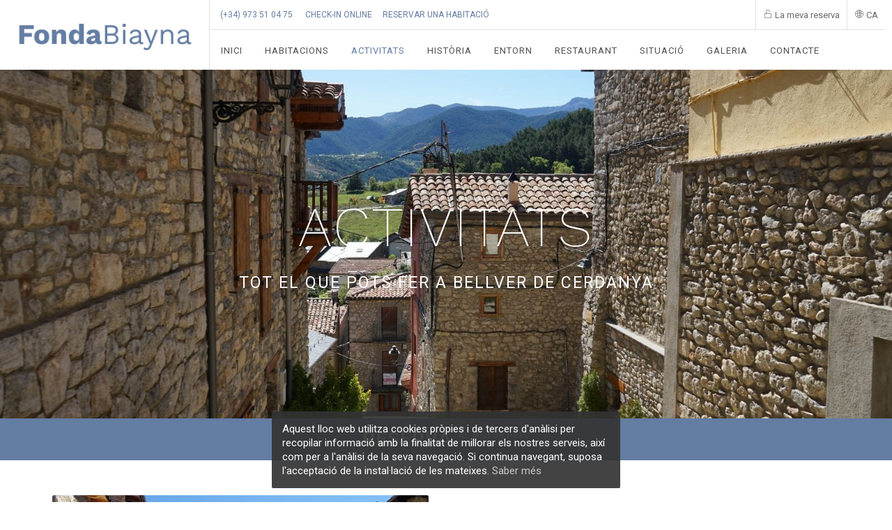

--- FILE ---
content_type: text/html; charset=utf-8
request_url: https://fondabiayna.com/ca/activitats
body_size: 6554
content:

<!DOCTYPE html>
<html lang="ca-es" dir="ltr">

<head>
	<base href="https://fondabiayna.com/ca/activitats" />
	<meta http-equiv="content-type" content="text/html; charset=utf-8" />
	<meta name="keywords" content="Fonda Biayna" />
	<meta name="viewport" content="width=device-width, initial-scale=1" />
	<meta name="description" content="Descobreix totes les activitats disponibles a Bellver de la Cerdanya." />
	<meta name="generator" content="Joomla! - Open Source Content Management" />
	<title>Activitats | Fonda Biayna | Pàgina web oficial | La millor experiència a Bellver de Cerdanya</title>
	<link href="/templates/mojo/favicon.ico" rel="shortcut icon" type="image/vnd.microsoft.icon" />
	<link href="/templates/mojo/styles/custom-fondabiayna/css/uikit.min.css" rel="stylesheet" type="text/css" />
	<link href="/templates/mojo/styles/custom-fondabiayna/css/uikit-components/slideshow.min.css" rel="stylesheet" type="text/css" />
	<link href="/templates/mojo/styles/custom-fondabiayna/css/uikit-components/slidenav.min.css" rel="stylesheet" type="text/css" />
	<link href="/templates/mojo/styles/custom-fondabiayna/css/uikit-components/notify.min.css" rel="stylesheet" type="text/css" />
	<link href="/templates/mojo/styles/custom-fondabiayna/css/uikit-components/form-select.min.css" rel="stylesheet" type="text/css" />
	<link href="/templates/mojo/styles/custom-fondabiayna/css/uikit-components/accordion.min.css" rel="stylesheet" type="text/css" />
	<link href="/templates/mojo/styles/custom-fondabiayna/css/uikit-components/datepicker.min.css" rel="stylesheet" type="text/css" />
	<link href="/templates/mojo/styles/custom-fondabiayna/css/uikit-components/sticky.min.css" rel="stylesheet" type="text/css" />
	<link href="/templates/mojo/styles/custom-fondabiayna/css/uikit-components/tooltip.min.css" rel="stylesheet" type="text/css" />
	<link href="/templates/mojo/styles/custom-fondabiayna/css/uikit-components/form-advanced.min.css" rel="stylesheet" type="text/css" />
	<link href="/templates/mojo/styles/custom-fondabiayna/css/theme.min.css" rel="stylesheet" type="text/css" />
	<link href="/templates/mojo/styles/custom-fondabiayna/css/custom.css" rel="stylesheet" type="text/css" />
	<link href="/media/chclient/css/chclient.min.css?1da7f4522228b11540a9c96d74cd7fa8AAA" rel="stylesheet" type="text/css" />
	<style type="text/css">

        @media (min-width: 220px) { #tm-heading-bg-187{ background-image: url('https://fondabiayna.com/images/jkit/items/187-med.jpg') }}
@media (min-width: 768px) { #tm-heading-bg-187{ background-image: url('https://fondabiayna.com/images/jkit/items/187-screen.jpg') }}
@media (min-width: 960px) { #tm-heading-bg-187{ background-image: url('https://fondabiayna.com/images/jkit/items/187-big.jpg') }}
@media (min-width: 1170px) { #tm-heading-bg-187{ background-image: url('https://fondabiayna.com/images/jkit/items/187-full.jpg') }}
	</style>
	<script src="/media/jui/js/jquery.min.js?a0b2d7c5d14e3f94f065a2608df5da6c" type="text/javascript"></script>
	<script src="/media/jui/js/jquery-migrate.min.js?a0b2d7c5d14e3f94f065a2608df5da6c" type="text/javascript"></script>
	<script src="/media/chassets/js/uikit.min.js?WTF" type="text/javascript"></script>
	<script src="/media/chassets/js/components/slideshow.min.js" type="text/javascript"></script>
	<script src="/media/chassets/js/components/slideshow-fx.min.js" type="text/javascript"></script>
	<script src="/media/chassets/js/components/notify.min.js" type="text/javascript"></script>
	<script src="/media/chassets/js/components/form-select.min.js" type="text/javascript"></script>
	<script src="/media/chassets/js/components/lightbox.min.js" type="text/javascript"></script>
	<script src="/media/chassets/js/components/accordion.min.js" type="text/javascript"></script>
	<script src="/media/chassets/js/components/datepicker.min.js" type="text/javascript"></script>
	<script src="/media/chassets/js/components/sticky.min.js" type="text/javascript"></script>
	<script src="/media/chassets/js/components/tooltip.min.js" type="text/javascript"></script>
	<script src="/templates/mojo/assets/theme/js/smoothscroll.js" type="text/javascript"></script>
	<script src="/media/chclient/js/chclient.min.js?1da7f4522228b11540a9c96d74cd7fa8AAA" type="text/javascript"></script>
	<script src="/templates/mojo/assets/theme/js/theme.min.js" type="text/javascript"></script>
	<script type="text/javascript">

        window.chclient_options = {"string_error":"Ho sentim, s'ha produ\u00eft un error.","string_check_form":"Si us plau, comproveu els camps marcats","string_people":"%s persones","string_adult_1":"1 adult","string_adult_n":"%s adults","string_child_1":"1 nen","string_child_n":"%s nens","string_book_modal_title":"(1) No oblidi la seva reserva","number_decimal":",","number_thousands":".","money_format":"LIB_CHLIB_MONEY_FORMAT","datepicker_i18n":{"months":["Gener","Febrer","Mar\u00e7","abril","Mai","Juny","Juliol","Agost","Setembre","Octubre","Novembre","Desembre"],"months_short":["Gen","febrer","Mar","Abr","Mai","Jun","Jul","Ago","Set","Oct","Nov","Des"],"weekdays":["Diu","Dil","Dim","Dic","Dij","Div","Dis"]},"datepicker_format":"DD\/MM\/YYYY","datepicker_min_date":"21\/11\/2025","datepicker_weekstart":1,"bootstrap_adapter":0};
	</script>
	<link href="https://fonts.googleapis.com/css?family=Jomolhari|Work+Sans:200,300,400,500,700|Roboto:100,300,300i,400,400i,500,500i,700,700i&display=swap" rel="stylesheet">

	<link rel="shortcut icon" href="/templates/mojo/styles/custom-fondabiayna/img/favicon.ico" type="image/x-icon">
    <link rel="apple-touch-icon-precomposed" href="/templates/mojo/styles/custom-fondabiayna/img/apple-touch-icon.png">
			<!--Google Analytics-->
<script>
  (function(i,s,o,g,r,a,m){i['GoogleAnalyticsObject']=r;i[r]=i[r]||function(){
  (i[r].q=i[r].q||[]).push(arguments)},i[r].l=1*new Date();a=s.createElement(o),
  m=s.getElementsByTagName(o)[0];a.async=1;a.src=g;m.parentNode.insertBefore(a,m)
  })(window,document,'script','https://www.google-analytics.com/analytics.js','ga');

  ga('create', 'UA-140072042-16', 'auto');
  ga('send', 'pageview');

</script>	</head>

<body class="   tm-body-heading">

<!-- header -->
<div class="tm-header uk-clearfix">

    <!-- logo -->
    <div class="tm-logo">
        <a href="https://fondabiayna.com/">
	<img class="" src="https://fondabiayna.com/images/jkit/items/15.png" alt="Fonda Biayna">
	</a>

    </div>

    <div class="tm-header-wrap">

        <!-- toolbar -->
        <div class="tm-toolbar">
            <div class="uk-clearfix">
                <div class="tm-toolbar-b">
                    <div class=" uk-hidden-small">

<p><a href="tel:0034971380431">(+34) 973 51 04 75</a><span class="uk-visible-large">&nbsp; &nbsp; &nbsp;</span><a href="https://panel.cloudhotelier.com/es/app/frontdesk/fondabiayna">&nbsp;CHECK-IN ONLINE</a>&nbsp; &nbsp; &nbsp;<a href="https://booking.fondabiayna.com/ca/">RESERVAR UNA HABITACIÓ</a></p>
</div>

                </div>
                <div class="tm-toolbar-spacer"></div>
                <div class=" uk-hidden-small">

<div class="tm-ch-lang">
    <div class="uk-form-select" data-uk-form-select>
        <i class="pe-7s-global"></i> CA        <select data-tm-lang>
			<option value="/ca/activitats" selected="selected">Catal&agrave;</option>
<option value="/es/">Espa&ntilde;ol</option>
<option value="/en/">English</option>
        </select>
    </div>
</div>

<!-- SEF link -->
<div class="uk-hidden">
	        <a href="/ca/activitats">ca</a>
	        <a href="/es/">es</a>
	        <a href="/en/">en</a>
	</div>
</div>
<div class=" uk-hidden-small">

<div class="ch-my_booking" data-ch-module="my_booking" >
	<a href="#ch-modal-my_booking" data-uk-modal><span><i class="pe-7s-unlock"></i> La meva reserva</span></a>
</div>

<!-- my booking modal -->
<div id="ch-modal-my_booking" class="uk-modal">

	<div class="uk-modal-dialog">

		<a class="uk-modal-close uk-close"></a>
		<div class="uk-modal-header"><h2>Accés a la seva reserva</h2></div>

		<!-- loading container -->
		<div class="ch-loading-container">

			<div class="ch-modal-body">

				<p data-ch-my_booking-message class="uk-hidden uk-alert uk-alert-danger">Ho sentim, dades incorrectes</p>

				<form data-ch-my_booking-form class="uk-form uk-form-stacked" action="/ca/engine/booking" method="post">

					<input type="hidden" name="19af45fae5096fa065cc92b1fe2cce1d" value="1" />					<input type="hidden" name="task" value="my_booking"> 

					<p class="uk-text-muted">No cal registrar-se</p>

					<div class="uk-form-row">
						<label class="uk-form-label" for="ch-mod_my_booking_email">Correu electrònic</label>
						<div class="uk-form-controls">
							<input class="uk-width-1-1 uk-form-large" type="text" name="email" id="ch-mod_my_booking_email" value=""/>
						</div>
					</div>

					<div class="uk-form-row">
						<label class="uk-form-label" for="ch-mod_my_booking_voucher">Codi val</label>
						<div class="uk-form-controls">
							<input class="uk-width-1-1 uk-form-large" type="text" name="voucher" id="ch-mod_my_booking_voucher" value=""/>
						</div>
					</div>

				</form>

				<p>
					<span class="uk-text-small" data-uk-tooltip title="Per trobar el seu número de reserva i el codi de cupó, consultar el seu correu electrònic de confirmació.">
						<i class="uk-icon-info-circle"></i> On puc trobar aquesta informació?					</span>
				</p>

				<!--
				<p>No es pot trobar l'email de confirmació? <a href="#" data-ch-my_booking-resend><i class="uk-icon-envelope-o"></i>  Tornarem a enviar-se'l</a></p>
				-->

				<!-- loader -->
				<div class="ch-loading" data-ch-my_booking-loading>
					<div class="ch-loading-spinner">
						<div class="ch-loading-bounce1"></div>
						<div class="ch-loading-bounce2"></div>
					</div>
				</div>

			</div>

		</div>

		<div class="uk-modal-footer uk-text-right">
			<button type="button" class="uk-button uk-modal-close">Tanca</button>
			<button type="button" data-ch-my_booking-action class="uk-button uk-button-primary">Anar</button>
		</div>

	</div>

</div>
</div>

            </div>
        </div>

        <!-- nav -->
        <div class="tm-nav uk-visible-large">
            <!--
            <div class="tm-account"><a class="uk-button uk-button-primary"><i class="uk-icon-user"></i> CanaBay Club</a></div>
          -->
            
<ul class="uk-subnav uk-flex">
<li class="tm-menu-item-343"><a  href="/ca/"><span>Inici</span></a></li>
<li class="tm-menu-item-345"><a  href="/ca/habitacions"><span>Habitacions</span></a></li>
<li class="tm-menu-item-346 tm-current uk-active tm-active"><a  href="/ca/activitats"><span>Activitats</span></a></li>
<li class="tm-menu-item-347"><a  href="/ca/historia"><span>Història</span></a></li>
<li class="tm-menu-item-348"><a  href="/ca/entorn"><span>Entorn</span></a></li>
<li class="tm-menu-item-378"><a  href="/ca/restaurant-ca"><span>Restaurant</span></a></li>
<li class="tm-menu-item-349"><a  href="/ca/situacio"><span>Situació</span></a></li>
<li class="tm-menu-item-350"><a  href="/ca/galeria"><span>Galeria</span></a></li>
<li class="tm-menu-item-352"><a  href="/ca/contacte"><span>Contacte</span></a></li>
</ul>


        </div>

    </div>

    <!-- offcanvas -->
    <a class="uk-hidden-large uk-float-right tm-offcanvas-button" href="#tm-offcanvas" data-uk-offcanvas>
        <i class="uk-icon-bars"></i>
    </a>

    <div id="tm-offcanvas" class="uk-offcanvas">
        <div class="uk-offcanvas-bar">
            <div class="uk-panel"><div class=" ">

<div class="tm-ch-lang">
    <div class="uk-form-select" data-uk-form-select>
        <i class="pe-7s-global"></i> CA        <select data-tm-lang>
			<option value="/ca/activitats" selected="selected">Catal&agrave;</option>
<option value="/es/">Espa&ntilde;ol</option>
<option value="/en/">English</option>
        </select>
    </div>
</div>

<!-- SEF link -->
<div class="uk-hidden">
	        <a href="/ca/activitats">ca</a>
	        <a href="/es/">es</a>
	        <a href="/en/">en</a>
	</div>
</div>
</div>
            
<ul class="uk-nav uk-nav-offcanvas ">
<li class="tm-menu-item-343"><a  href="/ca/"><span>Inici</span></a></li>
<li class="tm-menu-item-345"><a  href="/ca/habitacions"><span>Habitacions</span></a></li>
<li class="tm-menu-item-346 tm-current uk-active tm-active"><a  href="/ca/activitats"><span>Activitats</span></a></li>
<li class="tm-menu-item-347"><a  href="/ca/historia"><span>Història</span></a></li>
<li class="tm-menu-item-348"><a  href="/ca/entorn"><span>Entorn</span></a></li>
<li class="tm-menu-item-378"><a  href="/ca/restaurant-ca"><span>Restaurant</span></a></li>
<li class="tm-menu-item-349"><a  href="/ca/situacio"><span>Situació</span></a></li>
<li class="tm-menu-item-350"><a  href="/ca/galeria"><span>Galeria</span></a></li>
<li class="tm-menu-item-352"><a  href="/ca/contacte"><span>Contacte</span></a></li>
</ul>

            
        </div>
    </div>

</div>


<!-- slideshow -->

<!-- heading -->
    <div class="tm-heading  ">
        
<div class="tm-heading-wrapper ch-cover-bg" id="tm-heading-bg-187">

	<div class="ch-ratio tm-heading-large">

		<div class="ch-ratio-content">

			<div class="ch-vertical-align tm-heading-content">

				<h2>Activitats</h2>
<p>Tot el que pots fer a Bellver de Cerdanya</p>
			</div>

		</div>

	</div>

</div>
    </div>

<!-- full-width top -->
    <div class="tm-top-full">
        

<div class="custom"  >
	<div class="ch-search-button-wrapper uk-sticky-placeholder" style="height: 56px; margin: 0px;"><div class="tm-top-search" data-uk-sticky="{media: 960}" style="margin: 0px;">
  <div class="uk-container uk-container-center">
    <div class="ch-search-top uk-panel uk-panel-box uk-margin-bottom">
      <a href="https://booking.fondabiayna.com/ca/" class="uk-button uk-button-primary" alt="Fonda Biayna"><div class="uk-flex uk-flex-center uk-flex-middle uk-grid-small"><div>Reserva</div><div>al millor preu<br />garantit</div></div></a>
    </div>
  </div>
</div></div></div>

    </div>

<!-- grid-3 top -->

<!-- grid-4 top -->

<!-- main block -->

    <div class="tm-block tm-block-main">

        <div class="uk-container uk-container-center">

            <div class="uk-grid">

                <!-- message (if no component) -->
				
                <!-- left sidebar-a -->
				
                <!-- left sidebar-b -->
				
                <!-- main container -->
				                    <div class="uk-width-medium-10-10 tm-main">

                        <!-- message -->
                        

                        <!-- inner top -->
						
                        <!-- component -->
                        <div class="tm-component">
                            
    <!-- items -->

	
    <div class="uk-grid uk-grid-large">

        <div class="uk-width-medium-1-2 ">
            <div class="ch-ratio ch-ratio-90">
				<div class="uk-slidenav-position" data-uk-slideshow="{autoplay:1, animation:'fade'}"> 
<ul class="uk-slideshow" data-uk-check-display> 
<li><div class="ch-ratio ch-ratio-90" style="background-image: url(https://fondabiayna.com/images/jkit/items/186-screen.jpg);"><div class="ch-ratio-content"></div></div></li> 
<li><div class="ch-ratio ch-ratio-90" style="background-image: url(https://fondabiayna.com/images/jkit/images/729-screen.jpg);"><div class="ch-ratio-content"></div></div></li> 
</ul> 
<a href="/" class="uk-slidenav uk-slidenav-contrast uk-slidenav-previous" data-uk-slideshow-item="previous"></a> 
<a href="/" class="uk-slidenav uk-slidenav-contrast uk-slidenav-next" data-uk-slideshow-item="next"></a> 
</div>            </div>
        </div>

        <div class="uk-width-medium-1-2 tm-featured-grid-image tm-featured-grid-image-0 ">

            <div class="ch-ratio ch-ratio-90 ch-ratio-clear-medium">
                <div class="ch-vertical-align">
                    <div class="ch-max-width-half">
                        <div class="tm-featured-grid-content" data-uk-scrollspy="{cls:'uk-animation-fade'}">
							<h3>Activitats esportives</h3>
<p>Per les característiques de la natura que l'envolta, Bellver de Cerdanya té una gran oferta per a la pràctica d'esports d'aventura. Per tot el municipi hi ha camins senyalitzats per fer&nbsp;senderisme, com el&nbsp;camí dels Bons Homes, la&nbsp;ruta dels Cavalls del Vent&nbsp;o la&nbsp;ruta dels Segadors, entre d'altres.</p>
<p>Un itinerari interessant és el que porta a la&nbsp;cova d'Anes, prop de Bellver, i a la&nbsp;cova de la Fou, prop de Bor, on la tradició diu que viuen les&nbsp;encantades, un éssers sobrenaturals que es mouen entre la frontera del bé i del mal.</p>
<p>La proliferació de coves dins aquests paratges fa que sigui un lloc idoni per a l'espeleologia. Tan sol cal esmentar l'avenc de les Gralles, al nucli de Santa Magdalena, i les&nbsp;coves de Talltendre. Als afores de Bor hi ha les&nbsp;tutes, grutes on s'han trobat restes prehistòriques de l'edat del ferro. Una altra resta del passat és el&nbsp;dolmen de coll de Fans, entre Ordèn i Cortàs.</p>                        </div>
                    </div>
                </div>
            </div>

        </div>

    </div>


	
    <div class="uk-grid uk-grid-large">

        <div class="uk-width-medium-1-2 uk-push-1-2">
            <div class="ch-ratio ch-ratio-90">
				<div class="uk-slidenav-position" data-uk-slideshow="{autoplay:1, animation:'fade'}"> 
<ul class="uk-slideshow" data-uk-check-display> 
<li><div class="ch-ratio ch-ratio-90" style="background-image: url(https://fondabiayna.com/images/jkit/items/188-screen.jpg);"><div class="ch-ratio-content"></div></div></li> 
<li><div class="ch-ratio ch-ratio-90" style="background-image: url(https://fondabiayna.com/images/jkit/images/727-screen.jpg);"><div class="ch-ratio-content"></div></div></li> 
<li><div class="ch-ratio ch-ratio-90" style="background-image: url(https://fondabiayna.com/images/jkit/images/728-screen.jpg);"><div class="ch-ratio-content"></div></div></li> 
</ul> 
<a href="/" class="uk-slidenav uk-slidenav-contrast uk-slidenav-previous" data-uk-slideshow-item="previous"></a> 
<a href="/" class="uk-slidenav uk-slidenav-contrast uk-slidenav-next" data-uk-slideshow-item="next"></a> 
</div>            </div>
        </div>

        <div class="uk-width-medium-1-2 tm-featured-grid-image tm-featured-grid-image-1 uk-pull-1-2">

            <div class="ch-ratio ch-ratio-90 ch-ratio-clear-medium">
                <div class="ch-vertical-align">
                    <div class="ch-max-width-half">
                        <div class="tm-featured-grid-content" data-uk-scrollspy="{cls:'uk-animation-fade'}">
							<h3>Altres activitats</h3>
<p>Pablo Picasso&nbsp;va passejar sovint per aquestes contrades. En concret se sap que va fer el camí de Gósol a Bellver diverses vegades.</p>
<p>També hi ha la possibilitat de fer&nbsp;excursions a cavall&nbsp;i amb&nbsp;bicicleta de muntanya. En qualsevol mitjà, és recomanable una visita a la&nbsp;muntanya del Pi, on hi ha la&nbsp;Roca Foradada&nbsp;i el&nbsp;Pradell, en un paisatge encisador.</p>
<p>Des dels miradors del centre de la vila de Bellver es pot gaudir d'una magnífica vista.</p>
<p>Al mateix poble se celebra una&nbsp;mostra d'antiquaris&nbsp;a finals d'agost, i durant el pont de la Constitució, una&nbsp;fira d'esports dels Pirineus.</p>                        </div>
                    </div>
                </div>
            </div>

        </div>

    </div>



                            <!-- breadcrumbs -->
							                        </div>

                        <!-- inner bottom -->
						
                    </div>

				
                <!-- right sidebar-b -->
				
                <!-- right sidebar-a -->
				
            </div>

        </div>

    </div>


<!-- grid-4 bottom -->

<!-- grid-3 bottom -->

<!-- full-width bottom -->
    <div class="tm-bottom-full">
        
<div class="tm-block tm-benefits  tm-benefits-home">

    <div class="uk-container uk-container-center">

        <div class="tm-benefits-info" data-uk-scrollspy="{cls:'uk-animation-fade'}">
			<h3>Avantatges de reservar amb nosaltres</h3>
<p>Reserva directament a la pàgina web oficial i beneficia't de grans avantatges</p>
        </div>

		<div class="uk-width-medium-8-10 uk-align-center" data-uk-scrollspy="{cls:'uk-animation-fade'}">
        <div class="uk-grid uk-grid-small">

			
                <div class="uk-width-medium-1-5">

                    <div class="tm-benefits-item">

						<i class="pe-7s-piggy"></i>
<h4>Millor <br class="uk-visible-large" />preu en línia</h4>
<p>Troba el millor preu reservant al nostre web</p>



                        <!--
						<a class="uk-position-cover" href="/"></a>
						-->

                    </div>

                </div>

			
                <div class="uk-width-medium-1-5">

                    <div class="tm-benefits-item">

						<i class="pe-7s-map-marker"></i>
<h4>Ubicació <br class="uk-visible-large" />idíl·lica</h4>
<p>En el preciós poble de Bellver de Cerdanya</p>



                        <!--
						<a class="uk-position-cover" href="/"></a>
						-->

                    </div>

                </div>

			
                <div class="uk-width-medium-1-5">

                    <div class="tm-benefits-item">

						<i class="pe-7s-safe"></i>
<h4>Reserva <br class="uk-visible-large" />segura</h4>
<p>Transmissió de dades segura i codificada</p>
                        <!--
						<a class="uk-position-cover" href="/"></a>
						-->

                    </div>

                </div>

			
                <div class="uk-width-medium-1-5">

                    <div class="tm-benefits-item">

						<i class="pe-7s-like2"></i>
<h4>Cancel·lació <br class="uk-visible-large" />gratuïta</h4>
<p>Cancel·la gratis fins a 3 dies abans de la teva arribada (segons tarifa)</p>
                        <!--
						<a class="uk-position-cover" href="/"></a>
						-->

                    </div>

                </div>

			
                <div class="uk-width-medium-1-5">

                    <div class="tm-benefits-item">

						<i class="pe-7s-like"></i>
<h4>Mascotes <br class="uk-visible-large" />gratuïtes</h4>
<p>Estalvia't el suplement reservant a la nostra pàgina web.</p>


                        <!--
						<a class="uk-position-cover" href="/"></a>
						-->

                    </div>

                </div>

			
        </div>

		
		</div>
    </div>

</div>

<div class="custom"  >
	<iframe src="https://www.google.com/maps/embed?pb=!1m18!1m12!1m3!1d2947.695415259109!2d1.774249715728141!3d42.37033004244508!2m3!1f0!2f0!3f0!3m2!1i1024!2i768!4f13.1!3m3!1m2!1s0x12a59cc6279a2789%3A0x1532f8f15ea70fd5!2sFonda%20Biayna!5e0!3m2!1ses!2ses!4v1572867194645!5m2!1ses!2ses" width="100%" height="450" frameborder="0" style="border:0;" allowfullscreen=""></iframe></div>

<div class="tm-contact-basic uk-contrast"><img src="/images/fondabiayna_logo.png" alt="fondabiayna logo" width="300" height="46" class="tm-contact-logo" />
<p>Carrer Sant Roc, 11, 25720 Bellver de Cerdanya - Lleida (España)</p>
<p><i class="uk-icon-phone"></i> <a href="tel:0034973510475">(+34) 973 51 04 75</a> &nbsp; <i class="uk-icon-envelope-o"></i> <a href="mailto:info@fondabiayna.cat">info@fondabiayna.cat</a>&nbsp; &nbsp; <a href="https://panel.cloudhotelier.com/es/app/frontdesk/fondabiayna">Check-in online</a></p>
<p class="tm-contact-nav"><a href="#">Inicio</a> <a href="/es/habitaciones">Habitaciones</a> <a href="/es/actividades">Actividades</a> <a href="/es/historia">Historia</a> <a href="/es/entorno">Entorno</a> <a href="/es/situacion">Situación</a> <a href="/es/galeria">Galería</a> <a href="/es/disponibilidad">Disponibilidad</a> <a href="/es/contacto">Contacto</a></p>
<p class="tm-contact-icons"><a href="https://www.facebook.com/fondabiayna" target="_blank" rel="noopener noreferrer"><i class="uk-icon-facebook"></i></a><a href="https://www.instagram.com/fondabiayna/" target="_blank" rel="noopener noreferrer"><i class="uk-icon-instagram"></i></a></p>
</div>
    </div>

<!-- footer -->
    <div class="tm-footer uk-contrast">
        <div class="uk-container uk-container-center">
            

<p>©2019 Fonda Biayna · Tots els drets reservats · <a href="/ca/legal" target="_blank">Avís Legal</a> · <a href="/ca/privacidad" target="_blank">Política de Privacitat</a> · <a href="/ca/cookies" target="_blank">Política de cookies</a></p>
<p>With <i class="uk-icon-heart"></i> by <a href="https://getwhin.com" target="_blank" rel="noopener noreferrer">WHIN</a></p>


        </div>
    </div>

<!-- hidden modules -->
<div class="tm-hidden-modules">
    
</div>

<!-- cookies alert -->
	<script type="text/template" data-tm-cookies>    <div class="uk-contrast">
		Aquest lloc web utilitza cookies pròpies i de tercers d'anàlisi per recopilar informació amb la finalitat de millorar els nostres serveis, així com per a l'anàlisi de la seva navegació. Si continua navegant, suposa l'acceptació de la instal·lació de les mateixes.        <a href="/ca/">Saber més</a>
    </div>
	</script>
</body>

</html>

--- FILE ---
content_type: text/css
request_url: https://fondabiayna.com/templates/mojo/styles/custom-fondabiayna/css/uikit-components/datepicker.min.css
body_size: 1352
content:
.ch-text-100{font-weight:100}.ch-text-200{font-weight:200}.ch-text-300{font-weight:300}.ch-text-400{font-weight:400}.ch-text-500{font-weight:500}.ch-text-600{font-weight:600}.ch-text-700{font-weight:700}.ch-text-800{font-weight:800}.ch-text-900{font-weight:900}.ch-text-italic{font-style:italic}.ch-ratio{display:block;overflow:hidden;position:relative;width:100%;height:0;background-position:center center;background-repeat:no-repeat;background-size:cover;image-rendering:-webkit-optimize-contrast}.ch-ratio-30{padding-bottom:30%}.ch-ratio-35{padding-bottom:35%}.ch-ratio-40{padding-bottom:40%}.ch-ratio-45{padding-bottom:45%}.ch-ratio-50{padding-bottom:50%}.ch-ratio-55{padding-bottom:55%}.ch-ratio-60{padding-bottom:60%}.ch-ratio-65{padding-bottom:65%}.ch-ratio-70{padding-bottom:70%}.ch-ratio-75{padding-bottom:75%}.ch-ratio-80{padding-bottom:80%}.ch-ratio-90{padding-bottom:90%}.ch-ratio-100{padding-bottom:100%}.ch-ratio-110{padding-bottom:110%}.ch-ratio-120{padding-bottom:120%}.ch-ratio-125{padding-bottom:125%}.ch-ratio-150{padding-bottom:150%}.ch-ratio-21-9{padding-bottom:42.86%}.ch-ratio-12-5{padding-bottom:41.67%}.ch-ratio-17-9{padding-bottom:52.94%}.ch-ratio-16-9{padding-bottom:56.25%}.ch-ratio-16-10{padding-bottom:62.5%}.ch-ratio-14-9{padding-bottom:64.29%}.ch-ratio-3-2{padding-bottom:66.67%}.ch-ratio-4-3{padding-bottom:75%}.ch-ratio-5-4{padding-bottom:80%}.ch-ratio-content{position:absolute;left:0;top:0;height:100%;width:100%}@media (max-width:767px){.ch-ratio-clear-small{height:auto!important;padding-bottom:0!important}.ch-ratio-clear-small .ch-ratio-content,.ch-ratio-clear-small .ch-vertical-align{position:relative;left:auto;top:auto;height:auto;width:auto;transform:none}}@media (max-width:959px){.ch-ratio-clear-medium{height:auto!important;padding-bottom:0!important}.ch-ratio-clear-medium .ch-ratio-content,.ch-ratio-clear-medium .ch-vertical-align{position:relative;left:auto;top:auto;height:auto;width:auto;transform:none}}@media (max-width:1219px){.ch-ratio-clear-large{height:auto!important;padding-bottom:0!important}.ch-ratio-clear-large .ch-ratio-content,.ch-ratio-clear-large .ch-vertical-align{position:relative;left:auto;top:auto;height:auto;width:auto;transform:none}}.ch-embed-container{position:relative;padding-bottom:56.25%;height:0;overflow:hidden;max-width:100%}.ch-embed-container embed,.ch-embed-container iframe,.ch-embed-container object{position:absolute;top:0;left:0;width:100%;height:100%}.ch-image-overlay{background:rgba(0,0,0,.4);opacity:0;-webkit-transition:opacity .3s ease-in-out;-ms-transition:opacity .3s ease-in-out;transition:opacity .3s ease-in-out;color:#fff;font-size:30px}.ch-image-overlay:hover{color:#fff;opacity:100}.ch-image-overlay-small{font-size:18px}.ch-image-overlay-large{font-size:56px}.ch-vertical-align{width:100%;position:absolute;top:50%;transform:translateY(-50%)}.ch-bottom-align{position:absolute;bottom:0;left:0;right:0}.ch-no-hover:active,.ch-no-hover:focus,.ch-no-hover:hover{text-decoration:none}.ch-cover-bg{background-repeat:no-repeat;background-position:center center;background-size:cover;image-rendering:-webkit-optimize-contrast}.ch-fixed-bg{background-repeat:no-repeat;background-position:center center;background-size:cover;background-attachment:fixed;image-rendering:-webkit-optimize-contrast}.ch-full-width{position:absolute;width:100%;left:0}.uk-button-primary.ch-button-facebook{background:#3b5998}.uk-button-primary.ch-button-facebook:hover{background:#4264aa}.ch-slideshow-image-cover{object-fit:cover}.ch-slideshow-content{-webkit-transition:all .5s ease-in-out;-ms-transition:all .5s ease-in-out;transition:all .5s ease-in-out;opacity:0}.uk-active .ch-slideshow-content{opacity:1}.ch-slideshow-small .uk-slidenav-position .uk-slidenav-previous{font-size:40px;left:5px;width:40px}.ch-slideshow-small .uk-slidenav-position .uk-slidenav-next{font-size:40px;right:5px;width:40px}.ch-slideshow-small-content{margin:0 25px}.ch-overlay-background-soft{background:rgba(0,0,0,.25)}.ch-hover{overflow:hidden;position:relative}.ch-hover-target{-webkit-transition:all .4s ease-out;-ms-transition:all .4s ease-out;transition:all .4s ease-out}.ch-hover:hover .ch-hover-target-scale{-webkit-transform:scale(1.2);-ms-transform:scale(1.2);transform:scale(1.2)}.ch-hover:hover .ch-hover-target-scale-small{-webkit-transform:scale(1.1);-ms-transform:scale(1.1);transform:scale(1.1)}.ch-hover:hover .ch-hover-target-rotate{-webkit-transform:rotate(3deg);-ms-transform:rotate(3deg);transform:rotate(3deg)}.ch-hover:hover .ch-hover-target-rotate-inverse{-webkit-transform:rotate(-3deg);-ms-transform:rotate(-3deg);transform:rotate(-3deg)}.ch-hover:hover .ch-hover-target-scale.ch-hover-target-rotate{-webkit-transform:rotate(3deg) scale(1.3);-ms-transform:rotate(3deg) scale(1.3);transform:rotate(3deg) scale(1.3)}.ch-hover:hover .ch-hover-target-scale.ch-hover-target-rotate-inverse{-webkit-transform:rotate(-3deg) scale(1.3);-ms-transform:rotate(-3deg) scale(1.3);transform:rotate(-3deg) scale(1.3)}.ch-hover-overlay{background:rgba(0,0,0,.4);opacity:0;-webkit-transition:all .3s ease-in-out;-ms-transition:all .3s ease-in-out;transition:all .3s ease-in-out;color:#fff}.ch-hover:hover .ch-hover-overlay{opacity:1}.ch-hover-overlay.ch-hover-overlay-visible{background:rgba(0,0,0,.05);opacity:1}.ch-hover:hover .ch-hover-overlay.ch-hover-overlay-visible{background:rgba(0,0,0,.2)}.ch-hover-overlay.ch-hover-overlay-visible.ch-hover-overlay-primary{background:rgba(100,125,162,.1)}.ch-hover-overlay.ch-hover-overlay-visible.ch-hover-overlay-secondary{background:rgba(79,79,79,.1)}.ch-hover:hover .ch-hover-overlay.ch-hover-overlay-visible.ch-hover-overlay-primary{background:rgba(100,125,162,.8)}.ch-hover:hover .ch-hover-overlay.ch-hover-overlay-visible.ch-hover-overlay-secondary{background:rgba(79,79,79,.8)}.ch-animation-0-2{-webkit-animation-duration:.2s;animation-duration:.2s}.ch-animation-0-3{-webkit-animation-duration:.3s;animation-duration:.3s}.ch-animation-0-4{-webkit-animation-duration:.4s;animation-duration:.4s}.ch-animation-0-5{-webkit-animation-duration:.5s;animation-duration:.5s}.ch-animation-1{-webkit-animation-duration:1s;animation-duration:1s}.ch-animation-1-5{-webkit-animation-duration:1.5s;animation-duration:1.5s}.ch-greyscale{-webkit-filter:grayscale(100%);filter:grayscale(100%)}.uk-datepicker{z-index:1050;width:auto;-webkit-animation:uk-fade .2s ease-in-out;animation:uk-fade .2s ease-in-out;-webkit-transform-origin:0 0;transform-origin:0 0}.uk-datepicker-nav{margin-bottom:15px;text-align:center;line-height:20px}.uk-datepicker-nav:after,.uk-datepicker-nav:before{content:"";display:table}.uk-datepicker-nav:after{clear:both}.uk-datepicker-nav a{color:#444;text-decoration:none}.uk-datepicker-nav a:hover{color:#444}.uk-datepicker-previous{float:left}.uk-datepicker-next{float:right}.uk-datepicker-next:after,.uk-datepicker-previous:after{width:20px;font-family:FontAwesome}.uk-datepicker-previous:after{content:"\f053"}.uk-datepicker-next:after{content:"\f054"}.uk-datepicker-table{width:100%}.uk-datepicker-table td,.uk-datepicker-table th{padding:2px}.uk-datepicker-table th{font-size:12px}.uk-datepicker-table a{display:block;width:26px;line-height:24px;text-align:center;color:#444;text-decoration:none}a.uk-datepicker-table-muted{color:#999}.uk-datepicker-table a:focus,.uk-datepicker-table a:hover{background-color:#ddd;color:#444;outline:0}.uk-datepicker-table a:active{background-color:#ccc;color:#444}.uk-datepicker-table a.uk-active{background:#647da2;color:#fff}.uk-datepicker{background:#fff}.uk-datepicker-table a{border-radius:2px}

--- FILE ---
content_type: text/css
request_url: https://fondabiayna.com/templates/mojo/styles/custom-fondabiayna/css/uikit-components/tooltip.min.css
body_size: 1333
content:
.ch-text-100{font-weight:100}.ch-text-200{font-weight:200}.ch-text-300{font-weight:300}.ch-text-400{font-weight:400}.ch-text-500{font-weight:500}.ch-text-600{font-weight:600}.ch-text-700{font-weight:700}.ch-text-800{font-weight:800}.ch-text-900{font-weight:900}.ch-text-italic{font-style:italic}.ch-ratio{display:block;overflow:hidden;position:relative;width:100%;height:0;background-position:center center;background-repeat:no-repeat;background-size:cover;image-rendering:-webkit-optimize-contrast}.ch-ratio-30{padding-bottom:30%}.ch-ratio-35{padding-bottom:35%}.ch-ratio-40{padding-bottom:40%}.ch-ratio-45{padding-bottom:45%}.ch-ratio-50{padding-bottom:50%}.ch-ratio-55{padding-bottom:55%}.ch-ratio-60{padding-bottom:60%}.ch-ratio-65{padding-bottom:65%}.ch-ratio-70{padding-bottom:70%}.ch-ratio-75{padding-bottom:75%}.ch-ratio-80{padding-bottom:80%}.ch-ratio-90{padding-bottom:90%}.ch-ratio-100{padding-bottom:100%}.ch-ratio-110{padding-bottom:110%}.ch-ratio-120{padding-bottom:120%}.ch-ratio-125{padding-bottom:125%}.ch-ratio-150{padding-bottom:150%}.ch-ratio-21-9{padding-bottom:42.86%}.ch-ratio-12-5{padding-bottom:41.67%}.ch-ratio-17-9{padding-bottom:52.94%}.ch-ratio-16-9{padding-bottom:56.25%}.ch-ratio-16-10{padding-bottom:62.5%}.ch-ratio-14-9{padding-bottom:64.29%}.ch-ratio-3-2{padding-bottom:66.67%}.ch-ratio-4-3{padding-bottom:75%}.ch-ratio-5-4{padding-bottom:80%}.ch-ratio-content{position:absolute;left:0;top:0;height:100%;width:100%}@media (max-width:767px){.ch-ratio-clear-small{height:auto!important;padding-bottom:0!important}.ch-ratio-clear-small .ch-ratio-content,.ch-ratio-clear-small .ch-vertical-align{position:relative;left:auto;top:auto;height:auto;width:auto;transform:none}}@media (max-width:959px){.ch-ratio-clear-medium{height:auto!important;padding-bottom:0!important}.ch-ratio-clear-medium .ch-ratio-content,.ch-ratio-clear-medium .ch-vertical-align{position:relative;left:auto;top:auto;height:auto;width:auto;transform:none}}@media (max-width:1219px){.ch-ratio-clear-large{height:auto!important;padding-bottom:0!important}.ch-ratio-clear-large .ch-ratio-content,.ch-ratio-clear-large .ch-vertical-align{position:relative;left:auto;top:auto;height:auto;width:auto;transform:none}}.ch-embed-container{position:relative;padding-bottom:56.25%;height:0;overflow:hidden;max-width:100%}.ch-embed-container embed,.ch-embed-container iframe,.ch-embed-container object{position:absolute;top:0;left:0;width:100%;height:100%}.ch-image-overlay{background:rgba(0,0,0,.4);opacity:0;-webkit-transition:opacity .3s ease-in-out;-ms-transition:opacity .3s ease-in-out;transition:opacity .3s ease-in-out;color:#fff;font-size:30px}.ch-image-overlay:hover{color:#fff;opacity:100}.ch-image-overlay-small{font-size:18px}.ch-image-overlay-large{font-size:56px}.ch-vertical-align{width:100%;position:absolute;top:50%;transform:translateY(-50%)}.ch-bottom-align{position:absolute;bottom:0;left:0;right:0}.ch-no-hover:active,.ch-no-hover:focus,.ch-no-hover:hover{text-decoration:none}.ch-cover-bg{background-repeat:no-repeat;background-position:center center;background-size:cover;image-rendering:-webkit-optimize-contrast}.ch-fixed-bg{background-repeat:no-repeat;background-position:center center;background-size:cover;background-attachment:fixed;image-rendering:-webkit-optimize-contrast}.ch-full-width{position:absolute;width:100%;left:0}.uk-button-primary.ch-button-facebook{background:#3b5998}.uk-button-primary.ch-button-facebook:hover{background:#4264aa}.ch-slideshow-image-cover{object-fit:cover}.ch-slideshow-content{-webkit-transition:all .5s ease-in-out;-ms-transition:all .5s ease-in-out;transition:all .5s ease-in-out;opacity:0}.uk-active .ch-slideshow-content{opacity:1}.ch-slideshow-small .uk-slidenav-position .uk-slidenav-previous{font-size:40px;left:5px;width:40px}.ch-slideshow-small .uk-slidenav-position .uk-slidenav-next{font-size:40px;right:5px;width:40px}.ch-slideshow-small-content{margin:0 25px}.ch-overlay-background-soft{background:rgba(0,0,0,.25)}.ch-hover{overflow:hidden;position:relative}.ch-hover-target{-webkit-transition:all .4s ease-out;-ms-transition:all .4s ease-out;transition:all .4s ease-out}.ch-hover:hover .ch-hover-target-scale{-webkit-transform:scale(1.2);-ms-transform:scale(1.2);transform:scale(1.2)}.ch-hover:hover .ch-hover-target-scale-small{-webkit-transform:scale(1.1);-ms-transform:scale(1.1);transform:scale(1.1)}.ch-hover:hover .ch-hover-target-rotate{-webkit-transform:rotate(3deg);-ms-transform:rotate(3deg);transform:rotate(3deg)}.ch-hover:hover .ch-hover-target-rotate-inverse{-webkit-transform:rotate(-3deg);-ms-transform:rotate(-3deg);transform:rotate(-3deg)}.ch-hover:hover .ch-hover-target-scale.ch-hover-target-rotate{-webkit-transform:rotate(3deg) scale(1.3);-ms-transform:rotate(3deg) scale(1.3);transform:rotate(3deg) scale(1.3)}.ch-hover:hover .ch-hover-target-scale.ch-hover-target-rotate-inverse{-webkit-transform:rotate(-3deg) scale(1.3);-ms-transform:rotate(-3deg) scale(1.3);transform:rotate(-3deg) scale(1.3)}.ch-hover-overlay{background:rgba(0,0,0,.4);opacity:0;-webkit-transition:all .3s ease-in-out;-ms-transition:all .3s ease-in-out;transition:all .3s ease-in-out;color:#fff}.ch-hover:hover .ch-hover-overlay{opacity:1}.ch-hover-overlay.ch-hover-overlay-visible{background:rgba(0,0,0,.05);opacity:1}.ch-hover:hover .ch-hover-overlay.ch-hover-overlay-visible{background:rgba(0,0,0,.2)}.ch-hover-overlay.ch-hover-overlay-visible.ch-hover-overlay-primary{background:rgba(100,125,162,.1)}.ch-hover-overlay.ch-hover-overlay-visible.ch-hover-overlay-secondary{background:rgba(79,79,79,.1)}.ch-hover:hover .ch-hover-overlay.ch-hover-overlay-visible.ch-hover-overlay-primary{background:rgba(100,125,162,.8)}.ch-hover:hover .ch-hover-overlay.ch-hover-overlay-visible.ch-hover-overlay-secondary{background:rgba(79,79,79,.8)}.ch-animation-0-2{-webkit-animation-duration:.2s;animation-duration:.2s}.ch-animation-0-3{-webkit-animation-duration:.3s;animation-duration:.3s}.ch-animation-0-4{-webkit-animation-duration:.4s;animation-duration:.4s}.ch-animation-0-5{-webkit-animation-duration:.5s;animation-duration:.5s}.ch-animation-1{-webkit-animation-duration:1s;animation-duration:1s}.ch-animation-1-5{-webkit-animation-duration:1.5s;animation-duration:1.5s}.ch-greyscale{-webkit-filter:grayscale(100%);filter:grayscale(100%)}.uk-tooltip{display:none;position:absolute;z-index:1030;box-sizing:border-box;max-width:200px;padding:5px 8px;background:rgba(0,0,0,.9);color:rgba(255,255,255,.7);font-size:11px;line-height:18px;word-break:break-all}.uk-tooltip:after{content:"";display:block;position:absolute;width:0;height:0;border:5px dashed rgba(0,0,0,.9)}.uk-tooltip-top-left:after,.uk-tooltip-top-right:after,.uk-tooltip-top:after{bottom:-5px;border-top-style:solid;border-bottom:none;border-left-color:transparent;border-right-color:transparent;border-top-color:rgba(0,0,0,.9)}.uk-tooltip-bottom-left:after,.uk-tooltip-bottom-right:after,.uk-tooltip-bottom:after{top:-5px;border-bottom-style:solid;border-top:none;border-left-color:transparent;border-right-color:transparent;border-bottom-color:rgba(0,0,0,.9)}.uk-tooltip-bottom:after,.uk-tooltip-top:after{left:50%;margin-left:-5px}.uk-tooltip-bottom-left:after,.uk-tooltip-top-left:after{left:10px}.uk-tooltip-bottom-right:after,.uk-tooltip-top-right:after{right:10px}.uk-tooltip-left:after{right:-5px;top:50%;margin-top:-5px;border-left-style:solid;border-right:none;border-top-color:transparent;border-bottom-color:transparent;border-left-color:rgba(0,0,0,.9)}.uk-tooltip-right:after{left:-5px;top:50%;margin-top:-5px;border-right-style:solid;border-left:none;border-top-color:transparent;border-bottom-color:transparent;border-right-color:rgba(0,0,0,.9)}

--- FILE ---
content_type: text/css
request_url: https://fondabiayna.com/templates/mojo/styles/custom-fondabiayna/css/theme.min.css
body_size: 10608
content:
.ch-text-100{font-weight:100}.ch-text-200{font-weight:200}.ch-text-300{font-weight:300}.ch-text-400{font-weight:400}.ch-text-500{font-weight:500}.ch-text-600{font-weight:600}.ch-text-700{font-weight:700}.ch-text-800{font-weight:800}.ch-text-900{font-weight:900}.ch-text-italic{font-style:italic}.ch-ratio{display:block;overflow:hidden;position:relative;width:100%;height:0;background-position:center center;background-repeat:no-repeat;background-size:cover;image-rendering:-webkit-optimize-contrast}.ch-ratio-30{padding-bottom:30%}.ch-ratio-35{padding-bottom:35%}.ch-ratio-40{padding-bottom:40%}.ch-ratio-45{padding-bottom:45%}.ch-ratio-50{padding-bottom:50%}.ch-ratio-55{padding-bottom:55%}.ch-ratio-60{padding-bottom:60%}.ch-ratio-65{padding-bottom:65%}.ch-ratio-70{padding-bottom:70%}.ch-ratio-75{padding-bottom:75%}.ch-ratio-80{padding-bottom:80%}.ch-ratio-90{padding-bottom:90%}.ch-ratio-100{padding-bottom:100%}.ch-ratio-110{padding-bottom:110%}.ch-ratio-120{padding-bottom:120%}.ch-ratio-125{padding-bottom:125%}.ch-ratio-150{padding-bottom:150%}.ch-ratio-21-9{padding-bottom:42.86%}.ch-ratio-12-5{padding-bottom:41.67%}.ch-ratio-17-9{padding-bottom:52.94%}.ch-ratio-16-9{padding-bottom:56.25%}.ch-ratio-16-10{padding-bottom:62.5%}.ch-ratio-14-9{padding-bottom:64.29%}.ch-ratio-3-2{padding-bottom:66.67%}.ch-ratio-4-3{padding-bottom:75%}.ch-ratio-5-4{padding-bottom:80%}.ch-ratio-content{position:absolute;left:0;top:0;height:100%;width:100%}@media (max-width:767px){.ch-ratio-clear-small{height:auto!important;padding-bottom:0!important}.ch-ratio-clear-small .ch-ratio-content,.ch-ratio-clear-small .ch-vertical-align{position:relative;left:auto;top:auto;height:auto;width:auto;transform:none}}@media (max-width:959px){.ch-ratio-clear-medium{height:auto!important;padding-bottom:0!important}.ch-ratio-clear-medium .ch-ratio-content,.ch-ratio-clear-medium .ch-vertical-align{position:relative;left:auto;top:auto;height:auto;width:auto;transform:none}}@media (max-width:1219px){.ch-ratio-clear-large{height:auto!important;padding-bottom:0!important}.ch-ratio-clear-large .ch-ratio-content,.ch-ratio-clear-large .ch-vertical-align{position:relative;left:auto;top:auto;height:auto;width:auto;transform:none}}.ch-embed-container{position:relative;padding-bottom:56.25%;height:0;overflow:hidden;max-width:100%}.ch-embed-container embed,.ch-embed-container iframe,.ch-embed-container object{position:absolute;top:0;left:0;width:100%;height:100%}.ch-image-overlay{background:rgba(0,0,0,.4);opacity:0;-webkit-transition:opacity .3s ease-in-out;-ms-transition:opacity .3s ease-in-out;transition:opacity .3s ease-in-out;color:#fff;font-size:30px}.ch-image-overlay:hover{color:#fff;opacity:100}.ch-image-overlay-small{font-size:18px}.ch-image-overlay-large{font-size:56px}.ch-vertical-align{width:100%;position:absolute;top:50%;transform:translateY(-50%)}.ch-bottom-align{position:absolute;bottom:0;left:0;right:0}.ch-no-hover:active,.ch-no-hover:focus,.ch-no-hover:hover{text-decoration:none}.ch-cover-bg{background-repeat:no-repeat;background-position:center center;background-size:cover;image-rendering:-webkit-optimize-contrast}.ch-fixed-bg{background-repeat:no-repeat;background-position:center center;background-size:cover;background-attachment:fixed;image-rendering:-webkit-optimize-contrast}.ch-full-width{position:absolute;width:100%;left:0}.uk-button-primary.ch-button-facebook{background:#3b5998}.uk-button-primary.ch-button-facebook:hover{background:#4264aa}.ch-slideshow-image-cover{object-fit:cover}.ch-slideshow-content{-webkit-transition:all .5s ease-in-out;-ms-transition:all .5s ease-in-out;transition:all .5s ease-in-out;opacity:0}.uk-active .ch-slideshow-content{opacity:1}.ch-slideshow-small .uk-slidenav-position .uk-slidenav-previous{font-size:40px;left:5px;width:40px}.ch-slideshow-small .uk-slidenav-position .uk-slidenav-next{font-size:40px;right:5px;width:40px}.ch-slideshow-small-content{margin:0 25px}.ch-overlay-background-soft{background:rgba(0,0,0,.25)}.ch-hover{overflow:hidden;position:relative}.ch-hover-target{-webkit-transition:all .4s ease-out;-ms-transition:all .4s ease-out;transition:all .4s ease-out}.ch-hover:hover .ch-hover-target-scale{-webkit-transform:scale(1.2);-ms-transform:scale(1.2);transform:scale(1.2)}.ch-hover:hover .ch-hover-target-scale-small{-webkit-transform:scale(1.1);-ms-transform:scale(1.1);transform:scale(1.1)}.ch-hover:hover .ch-hover-target-rotate{-webkit-transform:rotate(3deg);-ms-transform:rotate(3deg);transform:rotate(3deg)}.ch-hover:hover .ch-hover-target-rotate-inverse{-webkit-transform:rotate(-3deg);-ms-transform:rotate(-3deg);transform:rotate(-3deg)}.ch-hover:hover .ch-hover-target-scale.ch-hover-target-rotate{-webkit-transform:rotate(3deg) scale(1.3);-ms-transform:rotate(3deg) scale(1.3);transform:rotate(3deg) scale(1.3)}.ch-hover:hover .ch-hover-target-scale.ch-hover-target-rotate-inverse{-webkit-transform:rotate(-3deg) scale(1.3);-ms-transform:rotate(-3deg) scale(1.3);transform:rotate(-3deg) scale(1.3)}.ch-hover-overlay{background:rgba(0,0,0,.4);opacity:0;-webkit-transition:all .3s ease-in-out;-ms-transition:all .3s ease-in-out;transition:all .3s ease-in-out;color:#fff}.ch-hover:hover .ch-hover-overlay{opacity:1}.ch-hover-overlay.ch-hover-overlay-visible{background:rgba(0,0,0,.05);opacity:1}.ch-hover:hover .ch-hover-overlay.ch-hover-overlay-visible{background:rgba(0,0,0,.2)}.ch-hover-overlay.ch-hover-overlay-visible.ch-hover-overlay-primary{background:rgba(100,125,162,.1)}.ch-hover-overlay.ch-hover-overlay-visible.ch-hover-overlay-secondary{background:rgba(79,79,79,.1)}.ch-hover:hover .ch-hover-overlay.ch-hover-overlay-visible.ch-hover-overlay-primary{background:rgba(100,125,162,.8)}.ch-hover:hover .ch-hover-overlay.ch-hover-overlay-visible.ch-hover-overlay-secondary{background:rgba(79,79,79,.8)}.ch-animation-0-2{-webkit-animation-duration:.2s;animation-duration:.2s}.ch-animation-0-3{-webkit-animation-duration:.3s;animation-duration:.3s}.ch-animation-0-4{-webkit-animation-duration:.4s;animation-duration:.4s}.ch-animation-0-5{-webkit-animation-duration:.5s;animation-duration:.5s}.ch-animation-1{-webkit-animation-duration:1s;animation-duration:1s}.ch-animation-1-5{-webkit-animation-duration:1.5s;animation-duration:1.5s}.ch-greyscale{-webkit-filter:grayscale(100%);filter:grayscale(100%)}body{font-family:Roboto,sans-serif;font-size:15px;font-weight:400}body{-webkit-font-smoothing:antialiased}em{color:#363636}.uk-h1,.uk-h2,.uk-h3,.uk-h4,.uk-h5,.uk-h6,h1,h2,h3,h4,h5,h6{font-family:'Work Sans',sans-serif;font-weight:400}strong{font-weight:700}.tm-nav,.tm-search,.tm-toolbar{font-weight:300}.tm-block{background:#fff}.tm-component{margin:50px 0!important}.tm-inner-bottom,.tm-inner-top{margin:50px 0}.tm-fixed-bg{position:fixed;top:0;left:0;bottom:0;right:0;z-index:-9999;background-repeat:no-repeat;background-position:center center;background-size:cover}body.tm-block-main-hidden .tm-block-main{display:none}.ch-hover:hover .ch-hover-overlay.ch-hover-overlay-visible{background:rgba(100,125,162,.7)}.tm-toolbar{margin:8px 0;font-size:11px;color:#5e5e5e}.tm-toolbar ul{margin:0;padding:0;display:inline-block}.tm-toolbar ul li{margin:0;padding:0;display:inline-block;list-style:none}.tm-toolbar ul li:after{content:"\00a0\00B7\00a0"}.tm-toolbar ul li:last-child:after{content:""}.tm-toolbar ul li a{text-transform:uppercase;color:#5e5e5e}.tm-toolbar ul li a.active{font-weight:700}.tm-toolbar .ch-my_booking{display:inline-block}.tm-toolbar .ch-my_booking>a{text-transform:uppercase;color:#363636}.tm-toolbar .ch-my_booking:after{content:"\00a0\00a0\007C\00a0\00a0"}.tm-toolbar p{display:inline-block;margin:0}@media (min-width:768px){.tm-toolbar{font-size:12px}}.tm-logo{margin:10px 0 0 0;display:block;height:auto;text-align:center}.tm-logo a{color:#363636;display:inline-block;max-width:325px}.tm-logo a:active,.tm-logo a:focus,.tm-logo a:hover{text-decoration:none}.tm-logo img{display:block;margin:0}@media (min-width:768px){.tm-logo{margin:0 0 15px 0}}.tm-offcanvas-button{font-size:20px;color:#fff}.tm-offcanvas-button:active,.tm-offcanvas-button:focus,.tm-offcanvas-button:hover{text-decoration:none;color:#fff}.tm-nav{margin:0 0 20px 0;font-size:16px;background:0 0}.tm-nav .uk-dropdown{box-shadow:none;background:rgba(0,0,0,.6)}.tm-nav .uk-dropdown a{font-size:15px;padding-top:8px;padding-bottom:8px;color:#fff;-webkit-transition:all .3s ease;-ms-transition:all .3s ease;transition:all .3s ease}.tm-nav .uk-dropdown a:hover{background:rgba(100,125,162,.8)}.tm-nav .uk-dropdown a span{padding:0!important}.tm-nav .uk-subnav>li{padding:0;margin-left:10px}.tm-nav .uk-subnav>li>a{padding:15px 10px 15px 10px}.tm-subnav{margin:10px auto 50px}.tm-subnav .uk-subnav{margin-bottom:0}.tm-subnav .uk-subnav li{margin:0 10px 0 0;padding:0}.tm-subnav .uk-subnav a{padding:10px 5px}.tm-subnav .uk-subnav li.uk-active a{border-bottom:1px solid #647da2}.tm-block-top-full-subnav{margin:0;padding:40px 0 15px 0;background:#f3f3f3;border-top:1px solid #f2f2f2;border-bottom:1px solid #e6e6e6}.tm-block-top-full-subnav li.tm-active{font-weight:700}@media (min-width:1280px){.tm-home-search{margin-top:-120px}}.tm-slideshow{background:#4f4f4f}.tm-slideshow-container{padding-bottom:90%}.tm-slideshow-background{width:100%;padding-bottom:90%;background:#f2f2f2;background-position:center center;background-repeat:no-repeat;background-size:cover}.ch-slideshow-content{text-shadow:0 0 6px rgba(0,0,0,.8);margin:0 40px}.ch-slideshow-content h2{color:#fff;font-size:28px;line-height:1.1em;margin:10px 0}.ch-slideshow-content p{margin:0;line-height:1.1em}.uk-active .ch-slideshow-content{-webkit-transform:translateY(-8px)}@media (min-width:768px){.ch-slideshow-content{margin:0 100px}.ch-slideshow-content h2{font-size:50px}.tm-slideshow-background,.tm-slideshow-container{padding-bottom:680px}}.tm-slideshow .tm-slideshow-color{background:rgba(100,125,162,.8)}.tm-slideshow .tm-slideshow-color .ch-slideshow-content{background-color:transparent}@media (max-width:768px){.uk-dotnav>*>*{width:15px!important;height:15px!important}.uk-dotnav>*{padding-left:10px!important;margin-top:10px!important}.uk-slidenav{width:50px!important;font-size:40px!important}.uk-slidenav-position .uk-slidenav-next{right:5px!important}.uk-slidenav-position .uk-slidenav-previous{left:5px!important}}@media (max-width:480px){.uk-dotnav>*>*{width:12px!important;height:12px!important}.uk-dotnav>*{padding-left:10px!important;margin-top:10px!important}.uk-slidenav{width:30px!important;font-size:30px!important}.uk-slidenav-position .uk-slidenav-next{right:0!important}.uk-slidenav-position .uk-slidenav-previous{left:0!important}}.tm-heading-wrapper-color{background:rgba(100,125,162,.8)}.tm-heading{min-height:110px}.tm-heading.tm-heding-none{background:#4f4f4f}.tm-heading-bg{background-color:#4f4f4f}.tm-heading-full{padding-bottom:100%}.tm-heading-large{padding-bottom:80%}.tm-heading-small{padding-bottom:50%}@media (min-width:768px){.tm-heading-large{padding-bottom:500px}.tm-heading-small{padding-bottom:300px}}.tm-heading-content{text-align:center;padding:0 25px;box-sizing:border-box}.tm-heading-content p{color:#fff;text-shadow:1px 1px 2px rgba(0,0,0,.5)}.tm-heading-content h2{color:#fff;text-shadow:0 0 6px rgba(0,0,0,.8)}.tm-heading-content h3{color:#fff;text-shadow:0 0 6px rgba(0,0,0,.8);margin:0}.tm-top-search{margin:0;padding:20px 0 18px;background:#4f4f4f;text-align:center}.tm-top-search .uk-panel-box{background:0 0;padding:0;box-shadow:none;border-bottom:none}.tm-top-search .uk-form .ch-search-row-wrap{margin-top:10px;float:none;display:inline-block;text-align:left}.tm-top-search .uk-form label{color:#fff;text-shadow:1px 1px 1px rgba(0,0,0,.6)}.tm-top-search .uk-form input[type=text]{border-radius:2px;border:none}.tm-top-search .uk-form input#ch-search-promo_code{width:110px}.tm-top-search .uk-form .uk-button-primary{padding-right:20px;padding-left:20px}.tm-top-search .uk-form .uk-dropdown label{text-shadow:none;color:#363636}.tm-top-search .uk-button-link.ch-search-promo-button{color:#fff;text-shadow:1px 1px 1px rgba(0,0,0,.6);font-weight:400}.uk-sticky-placeholder .tm-top-search.uk-active{box-shadow:0 4px 8px 0 rgba(0,0,0,.1),0 6px 20px 0 rgba(0,0,0,.1);padding:10px 0 5px}.uk-sticky-placeholder .tm-top-search.uk-active .uk-panel-box{box-shadow:none}.tm-top-icons{background:#f3f3f3}.tm-top-icons-icon{margin:45px 0 35px 0}.tm-top-icons-icon i{display:block;margin:15px auto;font-size:42px;line-height:70px;height:70px;width:70px;background:rgba(255,255,255,.95);color:#647da2;border-radius:50%;box-shadow:0 0 0 rgba(0,0,0,.15)}.tm-top-icons-icon p{margin:15px 0;color:#5e5e5e}.tm-welcome{padding:50px 0;background:#fff;text-align:center}.tm-welcome h1{margin:15px 0;font-size:46px;line-height:46px;font-weight:300;color:#5e5e5e;letter-spacing:-.02em}.tm-welcome h1 strong{font-weight:700;color:#232323}.tm-welcome h4{font-size:18px;line-height:18px;margin:15px 0;color:#afafaf;font-weight:300}.tm-welcome h3{margin:15px 0;font-size:16px;line-height:24px;font-style:italic;font-weight:300;letter-spacing:.01em;color:#5e5e5e}.tm-welcome h3 strong{font-weight:700;color:#232323}.tm-featured{background-repeat:no-repeat;background-position:center center;background-size:cover;background-attachment:fixed;image-rendering:-webkit-optimize-contrast}.tm-featured-color{background:rgba(79,79,79,.6);padding:90px 0}.tm-featured-intro{text-align:center;margin:0 auto 60px auto}.tm-featured-intro h2,.tm-featured-intro p{margin:10px 0;color:#fff;text-shadow:1px 1px 2px rgba(0,0,0,.5)}.tm-featured-intro h2{font-weight:300;font-size:40px;line-height:40px}.tm-featured-intro p{font-size:16px;line-height:16px}.tm-featured-info{padding:0 15px;box-sizing:border-box}.tm-featured-info h3,.tm-featured-info h4,.tm-featured-info p{color:#fff;text-shadow:1px 1px 2px rgba(0,0,0,.5);margin:5px 0;line-height:1.2em}.tm-featured-info h3{font-size:26px;text-transform:uppercase}.tm-featured-info h4,.tm-featured-info p{font-size:14px;font-weight:300}.tm-featured-title{display:block;margin:0;width:100%;background:#fff;text-align:center;padding:14px 0;font-size:18px;line-height:18px;font-weight:300;color:#5e5e5e;text-transform:uppercase}.tm-featured-image .ch-hover-overlay,.tm-featured-image .ch-hover-target{-webkit-transition:all .3s ease;-ms-transition:all .3s ease;transition:all .3s ease}.ch-hover:hover .tm-featured-title{color:#232323}@media (min-width:960px){.uk-width-medium-1-4 .tm-featured-info h3{font-size:20px;line-height:20px}.uk-width-medium-1-4 .tm-featured-title{font-size:15px;line-height:15px}}.tm-featured-grid-body{padding:50px 0}@media (max-width:960px){.tm-featured-grid-content{padding:50px}}.tm-featured-horizontal{padding:50px 0;text-align:center}.tm-featured-horizontal-ratio{padding-bottom:500px}.tm-featured-horizontal-image{position:absolute;bottom:30px;background:rgba(255,255,255,.7);padding:15px 100px 15px 150px;text-align:right}.tm-featured-horizontal-image.tm-even{right:0;text-align:left;padding:15px 150px 15px 100px}@media (max-width:768px){.tm-featured-horizontal-ratio{padding-bottom:250px}.tm-featured-horizontal-image.tm-even,.tm-featured-horizontal-image.tm-odd{left:0;right:0;bottom:0;top:125px;padding:20px 0;text-align:center}.tm-featured-horizontal-image.tm-even h3,.tm-featured-horizontal-image.tm-odd h3{font-size:18px}.tm-featured-horizontal-image.tm-even h4,.tm-featured-horizontal-image.tm-odd h4{font-size:14px}}.tm-block-featured-body{padding:120px 0}.tm-featured-body-intro{text-align:center;padding:0 0 50px 0}.tm-featured-body-info{text-align:center;padding:25px 0}.tm-block-featured-body{padding:120px 0}.tm-block-featured-body .tm-featured-image{border-radius:2px}@media (max-width:959px){.tm-block-featured-body{padding:60px 0}}.tm-block-featured-card{padding:80px 0 100px 0}.tm-block-featured-card .tm-featured-image{box-shadow:0 4px 8px 0 rgba(0,0,0,.1),0 6px 20px 0 rgba(0,0,0,.1);border-radius:2px}.tm-block-featured-card .tm-featured-image .ch-hover-overlay{background:rgba(100,125,162,.7);opacity:1}.tm-block-featured-card .tm-featured-body-info{text-align:left;padding:20px 30px}.tm-block-featured-card .tm-featured-body-info h3,.tm-block-featured-card .tm-featured-body-info h4,.tm-block-featured-card .tm-featured-body-info p{margin:15px 0}.tm-reviews-box{background:rgba(242,242,242,.95)}.tm-reviews-box .tm-reviews-review{padding:0 100px}.tm-reviews-box .tm-reviews-review-content{padding:80px 50px 70px;background:#fff}.tm-reviews-box .uk-slidenav{color:rgba(54,54,54,.6)}.tm-reviews-box .uk-dotnav>*>*{width:13px;background:#fff;border:1px solid rgba(54,54,54,.6)}.tm-reviews-box .uk-dotnav>.uk-active>*{background:rgba(54,54,54,.6)}@media (max-width:768px){.tm-reviews-box .tm-reviews-review{padding:0 30px}.tm-reviews-box .tm-reviews-review-content{padding:20px}}.tm-reviews-color{background:rgba(100,125,162,.8);padding:50px 0}.tm-reviews-container{padding:100px 0}.tm-reviews{text-align:center}.tm-reviews .uk-dotnav{margin-top:15px}.tm-reviews-avatar{width:110px;height:110px;margin:0 auto;background-position:center center;background-repeat:no-repeat;background-size:cover;border-radius:50%}.tm-collage{background-repeat:no-repeat;background-position:center center;background-size:cover;image-rendering:-webkit-optimize-contrast}.tm-collage-color{background:rgba(255,255,255,.9);padding:90px 0}.tm-collage-intro{margin:0 0 40px;text-shadow:1px 1px 2px rgba(255,255,255,.15)}.tm-collage-intro h3{margin:0;font-weight:400;font-size:26px;line-height:26px}.tm-collage-intro p{font-size:16px;font-weight:300;line-height:16px;margin:12px 0;font-style:italic}.tm-collage-contrast-color{background:rgba(79,79,79,.95)}.tm-collage-contrast-info{padding:55px}.tm-collage-contrast-info h3{font-weight:300;font-size:32px;line-height:36px;margin:30px 0}.tm-collage-contrast-info p{font-size:16px;color:rgba(255,255,255,.7);font-weight:300}.tm-collage-info h4,.tm-collage-info p{margin:0;color:#fff;text-shadow:1px 1px 2px rgba(0,0,0,.5)}.tm-collage-info h4{font-size:18px;line-height:18px;font-weight:300}.tm-collage-info p{margin:12px 0;font-size:13px;line-height:13px}.tm-collage-overlay.ch-hover-overlay{background:rgba(79,79,79,.1)}.ch-hover:hover .ch-hover-overlay.ch-hover-overlay-visible.tm-overlay-visible.tm-collage-overlay{background:rgba(79,79,79,.8)}.tm-collage-play{display:inline-block;height:120px;line-height:120px!important;width:120px;border-radius:50%;font-size:70px;text-align:center;text-shadow:1px 1px 2px rgba(0,0,0,.5);border:2px solid #fff;box-shadow:0 4px 8px 0 rgba(0,0,0,.1),0 6px 20px 0 rgba(0,0,0,.1);text-indent:13px;background:rgba(0,0,0,.1);-webkit-transition:all .3s ease;-ms-transition:all .3s ease;transition:all .3s ease}.ch-hover:hover .tm-collage-play{background:rgba(0,0,0,.3)}.tm-ratio-collage{padding-bottom:200px}.tm-ratio-collage-large{padding-bottom:435px}.tm-benefits{padding:110px 0;text-align:center;background:#f3f3f3}.tm-home .tm-benefits{background:#fff}.tm-benefits-info h3{font-size:30px;line-height:30px;margin:0}.tm-benefits-body p{margin:50px 0 0 0;font-size:14px;font-weight:300;font-style:italic;color:#5e5e5e}.tm-benefits-item{position:relative;margin:60px 0;padding:20px;-webkit-transition:all .3s ease;-ms-transition:all .3s ease;transition:all .3s ease;border:1px solid transparent}.tm-benefits-item:hover{background:rgba(0,0,0,.02);border:1px solid #dedede}.tm-benefits-item i{font-size:44px;line-height:44px;color:#434343}.tm-benefits-item h4{font-size:19px;font-weight:300;margin:18px 0 10px 0;color:#232323}.tm-benefits-item p{margin:0;font-size:12px;color:#5e5e5e}@media (max-width:768px){.tm-benefits-item{margin:10px 0}}.tm-banner{padding:150px 0;text-align:center}.tm-banner-slideshow-background{padding-bottom:500px}.tm-banner-color{background:rgba(100,125,162,.8)}.tm-banner-body{max-width:960px;margin-bottom:0}.tm-banner h1,.tm-banner h2,.tm-banner h3,.tm-banner h4,.tm-banner p,.tm-banner-body h1,.tm-banner-body h2,.tm-banner-body h3,.tm-banner-body h4,.tm-banner-body p{color:#fff;margin:10px 0;line-height:1.2em}.tm-banner h3,.tm-banner-body h3{font-size:42px}.tm-banner h4,.tm-banner-body h4{font-size:24px}.tm-banner p,.tm-banner-body p{font-size:20px}.tm-banner a.uk-button,.tm-banner-body a.uk-button{margin:15px 0}@media (max-width:959px){.tm-banner-slideshow-background{padding-bottom:90%}.tm-banner{padding:90px 0}.tm-banner-body{padding:0}.tm-banner-body h4{font-size:16px}.tm-banner-body h3{font-size:28px}.tm-banner-body a.uk-button{font-size:12px;padding:3px 10px;margin:0}}@media (max-width:767px){.tm-banner{padding:70px 0}}.tm-banner.tm-banner-flat{background:linear-gradient(160deg,#647da2 0,#4f4f4f 100%);padding:70px 0}.tm-banner.tm-banner-flat .tm-banner-body{background:#fff;padding:60px 50px;border-radius:4px}.tm-banner.tm-banner-flat .tm-banner-body .tm-banner-icon{width:60px;float:left;text-align:center}.tm-banner.tm-banner-flat .tm-banner-body .tm-banner-text{margin-left:90px;margin-right:220px}.tm-banner.tm-banner-flat .tm-banner-body .tm-banner-button{float:right;width:200px}.tm-banner.tm-banner-flat .tm-banner-body i{display:block;margin-top:30px;width:60px;height:60px;line-height:60px;color:#647da2;font-size:60px}.tm-banner.tm-banner-flat .tm-banner-body a{margin-top:40px;width:200px;padding:0 20px}.tm-banner.tm-banner-flat .tm-banner-body h2,.tm-banner.tm-banner-flat .tm-banner-body h3,.tm-banner.tm-banner-flat .tm-banner-body h4,.tm-banner.tm-banner-flat .tm-banner-body p{color:#363636;text-align:left}.tm-banner.tm-banner-flat .tm-banner-body h2,.tm-banner.tm-banner-flat .tm-banner-body h3,.tm-banner.tm-banner-flat .tm-banner-body h4{font-size:28px}.tm-banner.tm-banner-flat .tm-banner-body p{font-size:16px}.tm-contact{background-repeat:no-repeat;background-position:center center;background-size:cover;image-rendering:-webkit-optimize-contrast}.tm-contact-color{background:rgba(242,242,242,.7);padding:110px 0}.tm-contact-box.ch-ratio{height:auto}@media (min-width:960px){.tm-contact-box.ch-ratio{height:0;padding-bottom:66.67%}}.tm-contact-body{background:#4f4f4f;padding:35px}.tm-contact-body h3,.tm-contact-body h4,.tm-contact-body p{color:#fff;text-shadow:1px 1px 2px rgba(0,0,0,.5)}.tm-contact-body h3{font-size:28px;line-height:28px;font-weight:300;margin:20px 0}.tm-contact-body h4{margin:25px 0}.tm-contact-body p{margin:5px 0}.tm-contact-body .tm-contact-details p{line-height:24px}.tm-contact-body .tm-contact-details i{display:inline-block;width:24px;height:24px;line-height:24px;text-align:center;border-radius:50%;border:1px solid rgba(0,0,0,.5);background:#7b91b0;color:rgba(255,255,255,.95);margin-right:5px;font-size:15px}.tm-contact-body a{color:#7b91b0}.tm-contact-body .tm-contact-icons{margin:25px 0;font-size:18px}.tm-contact-body .tm-contact-icons a{display:inline-block;width:30px;height:30px;line-height:30px;text-align:center;color:#fff;border-radius:2px;border:1px solid rgba(255,255,255,.4)}.tm-contact-body .tm-contact-icons a:hover{background:rgba(0,0,0,.2);border:1px solid rgba(255,255,255,.8)}.tm-contact-body .tm-contact-icons a i{background:0 0;color:#fff}.tm-contact .ch-hover-overlay.ch-hover-overlay-visible i{display:inline-block;font-size:60px;line-height:100px;width:100px;height:100px;text-shadow:1px 1px 2px rgba(0,0,0,.5);box-shadow:0 4px 8px 0 rgba(0,0,0,.1),0 6px 20px 0 rgba(0,0,0,.1);border:2px solid #fff;border-radius:50%;background:rgba(0,0,0,.1);-webkit-transition:all .3s ease;-ms-transition:all .3s ease;transition:all .3s ease}.tm-contact .ch-hover:hover .ch-hover-overlay.ch-hover-overlay-visible i{background:rgba(0,0,0,.2)}.tm-contact.tm-contact-contrast{background:#4b4b4b}.tm-contact-contact-body{margin:0 auto}.tm-contact-contact-body .tm-contact-body{background:0 0}@media (min-width:960px){.tm-contact-contact-body{width:452px;margin-right:13px}.tm-contact-contact-body .tm-contact-body{padding:0}}@media (min-width:1220px){.tm-contact-contact-body{width:552px;margin-right:13px}}#theme-map{width:100%;height:100%}.tm-block-primary{background:#647da2;padding:50px 0}.tm-primary-content>div{width:480px;margin:0 15px}.tm-primary-img{text-align:right}@media (max-width:768px){.tm-primary-content.uk-flex{display:block}.tm-primary-content.uk-flex .tm-primary-img{display:block;max-width:100%;padding:0;margin:0;text-align:center}.tm-primary-content.uk-flex .tm-primary-body{padding:50px 0;padding:0;margin:0;max-width:100%;text-align:center}}.tm-primary-grid-image{padding:50px}.tm-primary-grid-image-primary{background:#647da2}.tm-primary-grid-content{max-width:580px}.tm-primary-grid-intro{float:right}.tm-bottom-grid{background:#4f4f4f;padding:100px 0 80px;color:rgba(255,255,255,.5);font-weight:300}.tm-bottom-grid h1,.tm-bottom-grid h2,.tm-bottom-grid h3,.tm-bottom-grid h4,.tm-bottom-grid p{text-shadow:none;color:rgba(255,255,255,.95);line-height:2em;margin:20px 0;font-size:46px}.tm-bottom-grid p{color:rgba(255,255,255,.5);margin:20px 0;font-size:16px;font-weight:300}.tm-bottom-grid a{color:rgba(255,255,255,.95)}.tm-bottom-grid strong{color:rgba(255,255,255,.95);font-weight:400}.tm-bottom-grid .uk-container{position:relative}.tm-bottom-grid .tm-bottom-grid .uk-text-muted{color:rgba(255,255,255,.7)!important}.tm-bottom-grid .tm-contact-icons{margin:40px 0 20px 0;line-height:1em}.tm-bottom-grid .tm-contact-icons a{border:none;font-size:20px;margin-right:20px;width:auto;height:auto;line-height:1em}.tm-bottom-grid .tm-contact-icons a:hover{border:none;background:0 0}.tm-bottom-grid .tm-contact-icons a i{color:rgba(255,255,255,.5)}.tm-footer{background:#4f4f4f;padding:90px 0;color:rgba(255,255,255,.9);font-weight:300}.tm-footer .tm-footer-logo{display:block;height:75px;width:325px;overflow:hidden;margin:0 auto}.tm-footer p{margin:10px 0}.tm-footer p a{color:rgba(255,255,255,.6);display:inline-block;margin:0 3px}.tm-footer small{color:rgba(255,255,255,.5)}.tm-footer small a{color:rgba(255,255,255,.5)!important}.tm-totop-scroller{display:inline-block;height:60px;font-size:60px;line-height:60px;width:60px;color:rgba(255,255,255,.5);margin:25px 0 0 0}.tm-totop-scroller:active,.tm-totop-scroller:focus,.tm-totop-scroller:hover{color:#fff;text-decoration:none}.ch-item-image,.jkit-page-image{overflow:hidden;position:relative;padding-bottom:56.25%}.ch-item-image img,.jkit-page-image img{position:absolute;left:0;top:0;height:100%;width:100%;object-fit:cover}.ch-item-title,.jkit-page-title{font-size:46px;line-height:46px;text-transform:uppercase;padding:10px 0}.ch-item-text,.jkit-page-text{padding:10px 0}.ch-item-images,.jkit-page-images{background:#fff}.tm-multi-item{background:#f2f2f2;margin-bottom:30px}.tm-html-lead{text-align:center;margin:80px 0}.tm-map-container{width:100%;height:500px}.ch-hover-overlay.ch-hover-overlay-visible.ch-hover-overlay-primary{background:rgba(100,125,162,.1)!important}.ch-hover-overlay.ch-hover-overlay-visible.ch-hover-overlay-secondary{background:rgba(79,79,79,.1)!important}.ch-hover:hover .ch-hover-overlay.ch-hover-overlay-visible.ch-hover-overlay-primary{background:rgba(100,125,162,.8)!important}.ch-hover:hover .ch-hover-overlay.ch-hover-overlay-visible.ch-hover-overlay-secondary{background:rgba(79,79,79,.8)!important}.uk-animation-slide-bottom-10{-webkit-animation-name:tm-fade-bottom-10;animation-name:tm-fade-bottom-10}.uk-animation-slide-bottom-30{-webkit-animation-name:tm-fade-bottom-30;animation-name:tm-fade-bottom-30}@-webkit-keyframes tm-fade-bottom-10{0%{opacity:0;-webkit-transform:translateY(10px)}100%{opacity:1;-webkit-transform:translateY(0)}}@keyframes tm-fade-bottom-10{0%{opacity:0;transform:translateY(10px)}100%{opacity:1;transform:translateY(0)}}@-webkit-keyframes tm-fade-bottom-30{0%{opacity:0;-webkit-transform:translateY(30px)}100%{opacity:1;-webkit-transform:translateY(0)}}@keyframes tm-fade-bottom-30{0%{opacity:0;transform:translateY(30px)}100%{opacity:1;transform:translateY(0)}}@media (min-width:768px){.uk-notify.tm-cookie-alert{width:500px;margin-left:-250px}}@media (max-width:1219px){.tm-visible-xlarge{display:none!important}}.tm-hidden-modules{height:0;overflow:hidden}h5,h6{font-family:Old Standard TT,serif;text-transform:uppercase;color:#363636;font-size:18px;line-height:1.4em}body{-webkit-font-smoothing:antialiased}.tm-text-module h1,.tm-text-module h2{font-weight:300;font-size:40px;letter-spacing:2px;line-height:1.5em;text-align:center;margin:10px 0 25px 0;color:#1c1c1d}.tm-text-module h3{margin:10px 0 15px 0;font-size:24px;line-height:1.5;text-align:center;color:#363636}.tm-text-module h4,.tm-text-module p{font-weight:300;font-size:15px;line-height:1.75em;text-align:center;margin:20px 0 10px 0;color:#363636}.tm-text-module h6{text-align:center;margin:10px 0}.tm-header{height:100px;margin:0;padding:0;background:#fff}.tm-header-wrap{border-left:1px solid #f3f3f3}.tm-logo{position:absolute;left:0;top:0;height:100px;width:300px;margin:0}.tm-logo a{max-width:300px;max-height:100px}.tm-logo img{max-height:100px;margin:0 auto}@media (max-width:959px){.tm-logo{left:10px;text-align:left}}@media (max-width:767px){.tm-logo{left:5px;text-align:left}}.tm-header-wrap{margin-left:300px}.tm-toolbar{margin:0 10px 0 0;padding:0;height:42px;color:#363636;border-bottom:1px solid #f3f3f3;font-weight:400}.tm-toolbar>div>div{float:right;margin:0;color:#363636;border-left:1px solid #f3f3f3}.tm-toolbar ul li{display:block;float:left;margin:0}.tm-toolbar .ch-my_booking>a,.tm-toolbar a,.tm-toolbar ul li a{display:block;padding:0;margin:0;line-height:42px;-webkit-transition:all .3s ease;-ms-transition:all .3s ease;transition:all .3s ease;color:#363636}.tm-toolbar .ch-my_booking>a.active,.tm-toolbar .ch-my_booking>a:active,.tm-toolbar .ch-my_booking>a:focus,.tm-toolbar .ch-my_booking>a:hover,.tm-toolbar a.active,.tm-toolbar a:active,.tm-toolbar a:focus,.tm-toolbar a:hover,.tm-toolbar ul li a.active,.tm-toolbar ul li a:active,.tm-toolbar ul li a:focus,.tm-toolbar ul li a:hover{text-decoration:none}.tm-toolbar .ch-my_booking:after,.tm-toolbar ul li:after{content:'';display:none;margin:0}.tm-toolbar .ch-my_booking a{display:block;line-height:42px}.tm-toolbar .ch-my_booking a:hover{color:#363636}.tm-toolbar .ch-my_booking a span{line-height:18px;padding:0 20px;display:inline-block;font-size:14px;border-right:1px solid #647da2;border-right:1px solid #f2f2f2;border:0;text-transform:none;vertical-align:middle;letter-spacing:0;border-right:none;font-size:13px;padding:0 10px;font-weight:400}.tm-toolbar .ch-my_booking a span i{font-size:14px;font-style:normal}.tm-toolbar .tm-ch-currency,.tm-toolbar .tm-ch-lang{line-height:42px}.tm-toolbar .tm-ch-currency select,.tm-toolbar .tm-ch-lang select{border:0}.tm-toolbar .tm-ch-currency:hover,.tm-toolbar .tm-ch-lang:hover{color:#647da2}.tm-toolbar .tm-ch-currency>div,.tm-toolbar .tm-ch-lang>div{line-height:18px;padding:0 20px;display:inline-block;font-size:14px;border-right:1px solid #647da2;border-right:1px solid #f2f2f2;border:0;text-transform:none;vertical-align:middle;letter-spacing:0;font-size:13px;padding:0 10px;font-weight:400}.tm-toolbar .tm-ch-currency>div i,.tm-toolbar .tm-ch-lang>div i{font-size:14px;font-style:normal}.tm-toolbar{position:relative}.tm-toolbar-b{position:absolute;float:none;left:5px;top:0;height:42px;line-height:42px;padding:0 10px;border:0!important}.tm-toolbar-b a{display:inline-block!important;margin:0!important;padding:0!important;color:#647da2}.tm-toolbar-spacer{display:none;width:5px;height:42px;border:0!important}@media (min-width:768px){.tm-toolbar .tm-ch-currency div,.tm-toolbar .tm-ch-lang div{padding:0 5px}}@media (min-width:1220px){.tm-toolbar .tm-ch-currency div,.tm-toolbar .tm-ch-lang div{padding:0 10px}}@media (max-width:959px){.tm-header-wrap,.tm-toolbar,.tm-toolbar>div>div{border-color:transparent}}.tm-nav{margin:0 10px 0 0;width:100%}.tm-nav ul.uk-subnav{margin:0 0;padding:0;position:relative}.tm-nav ul.uk-subnav>li{margin:0;padding:0}.tm-nav ul.uk-subnav>li>a{line-height:57px;margin:0;padding:0;color:#363636;-webkit-transition:all .3s ease;-ms-transition:all .3s ease;transition:all .3s ease}.tm-nav ul.uk-subnav>li>a span{line-height:18px;padding:0 20px;display:inline-block;font-size:14px;font-weight:400;border-right:1px solid #647da2;border-right:1px solid #f2f2f2;border:0;text-transform:none}.tm-nav ul.uk-subnav>li.uk-active>a,.tm-nav ul.uk-subnav>li:hover>a{color:#647da2}.tm-nav ul.uk-subnav>li.uk-parent>a span:after{display:inline-block;margin-left:5px;font-family:FontAwesome;content:"\f107"}.tm-nav .uk-dropdown a{font-size:13px;font-weight:400;-webkit-transition:all .3s ease;-ms-transition:all .3s ease;transition:all .3s ease;padding:5px 12px}.tm-nav .uk-dropdown a:hover{background:0 0;padding-left:20px}@media (max-width:1219px){.tm-nav ul.uk-subnav>li>a span{font-size:14px;padding:0 0 0 14px!important}}@media (min-width:768px){.tm-nav ul.uk-subnav li a span{padding:0 5px}}@media (min-width:1220px){.tm-nav ul.uk-subnav li a span{padding:0 16px}}.tm-account{float:right}.tm-account a{font-size:14px;font-weight:400;line-height:34px;margin:11.5px 15px 0;padding:0 20px}.tm-offcanvas-button{display:block;color:#647da2;margin-top:30px;margin-right:15px}.tm-offcanvas-button:active,.tm-offcanvas-button:focus,.tm-offcanvas-button:hover{color:#7b91b0}@media (max-width:959px){.tm-offcanvas-button{margin:18px 18px 0 0}}@media (max-width:767px){.tm-offcanvas-button{font-size:30px;margin:-5px 18px 0 0}}.uk-active .ch-slideshow-content{-webkit-transform:translateY(0);transform:translateY(0)}.uk-active .ch-slideshow-content h1,.uk-active .ch-slideshow-content h2,.uk-active .ch-slideshow-content h3,.uk-active .ch-slideshow-content h4,.uk-active .ch-slideshow-content p{-webkit-transform:translateY(-50px);transform:translateY(-50px);-webkit-transition-delay:.6s;transition-delay:.6s;opacity:1}.uk-active .ch-slideshow-content h4{-webkit-transition-delay:.2s;transition-delay:.2s}.uk-active .ch-slideshow-content p{-webkit-transition-delay:1s;transition-delay:1s}.uk-slideshow .uk-overlay-panel{background:rgba(0,0,0,.1)}.ch-slideshow-content{margin-bottom:30px!important}.ch-slideshow-content h1,.ch-slideshow-content h2,.ch-slideshow-content h3{font-size:80px;text-shadow:none;line-height:1.1em;color:#fff;text-shadow:1px 1px 1px rgba(0,0,0,.6);margin:20px 0;-webkit-transition:all .5s ease;-ms-transition:all .5s ease;transition:all .5s ease;opacity:0}.ch-slideshow-content h4,.ch-slideshow-content p{font-weight:500;text-shadow:none;line-height:1.5em;letter-spacing:0;margin:20px 0!important;color:#fff;font-size:23px;text-shadow:1px 1px 1px rgba(0,0,0,.6);-webkit-transition:all .5s ease;-ms-transition:all .5s ease;transition:all .5s ease;opacity:0}.ch-slideshow-content p{font-size:16px}.ch-slideshow-content .uk-button{text-transform:uppercase;background:0 0;box-shadow:none;text-shadow:none;letter-spacing:2px;padding:5px 18px;color:#647da2;border:1px solid #647da2;color:#fff;border:1px solid #fff;padding:8px 22px}@media (max-width:960px){.ch-slideshow-content h1,.ch-slideshow-content h2,.ch-slideshow-content h3{font-size:40px}.ch-slideshow-content h1 strong,.ch-slideshow-content h2 strong,.ch-slideshow-content h3 strong{display:block;font-size:40px}}@media (max-width:768px){.ch-slideshow-content h1,.ch-slideshow-content h2,.ch-slideshow-content h3{font-size:30px}.ch-slideshow-content h1 strong,.ch-slideshow-content h2 strong,.ch-slideshow-content h3 strong{display:block;font-size:40px}}@media (max-width:480px){.ch-slideshow-content{display:none}}@media (min-width:960px){.tm-slideshow-container .uk-dotnav{bottom:80px}}.tm-top-search{background:#f2f2f2;font-size:15px;padding:0}.tm-top-search .uk-form label{color:#363636;text-shadow:none;text-transform:uppercase;font-size:12px;letter-spacing:1px;display:inline-block;margin-bottom:2px;margin-left:8px;font-family:PalatinoSC}.tm-top-search .uk-form input,.tm-top-search .uk-form input:focus,.tm-top-search .uk-form select{color:#363636;letter-spacing:1px;height:40px;line-height:40px}.tm-top-search .uk-form input[type=text]{border:1px solid #dedede;border-radius:2px;background:0 0;border:none;color:#1c1c1d;border-radius:0}.tm-top-search .uk-form input[type=text]:focus,.tm-top-search .uk-form input[type=text]:hover{background:0 0}.tm-top-search .uk-form input[type=text] .uk-form-icon:before{content:" ";height:1px;width:20px;left:0;position:absolute;bottom:0;-webkit-transition:all .3s ease;-ms-transition:all .3s ease;transition:all .3s ease;width:0;background:#dedede}.tm-top-search .uk-form input[type=text] .uk-form-icon:active:before,.tm-top-search .uk-form input[type=text] .uk-form-icon:focus-within:before,.tm-top-search .uk-form input[type=text] .uk-form-icon:focus:before,.tm-top-search .uk-form input[type=text] .uk-form-icon:hover:before{width:100%;background:#647da2}.tm-top-search .uk-form input#ch-search-promo_code{width:130px}.tm-top-search .uk-form-icon>[class*=uk-icon-]{color:#647da2}.tm-top-search #ch-search-promo_code::-webkit-input-placeholder{color:#5e5e5e;font-style:italic;font-size:12px}.tm-top-search #ch-search-promo_code::-moz-placeholder{color:rgba(123,145,176,.8);font-style:italic;font-size:12px}.tm-top-search #ch-search-promo_code:-ms-input-placeholder{color:rgba(123,145,176,.8);font-style:italic;font-size:12px}.tm-top-search .ch-search-top.uk-margin-bottom{margin-bottom:0!important}.tm-top-search .uk-form .ch-search-row-wrap{margin-top:0;margin:0 10px}.tm-top-search .uk-form .uk-button-primary{text-transform:uppercase;padding-right:50px;padding-left:50px;letter-spacing:1px;line-height:40px;font-size:15px;font-weight:400}.tm-top-search .uk-form input#ch-search-promo_code{width:120px}.tm-top-search .ch-search-top{background:0 0;padding:40px 0}.tm-top-search .ch-search-top h1,.tm-top-search .ch-search-top h2,.tm-top-search .ch-search-top h3{font-size:30px;font-weight:300;letter-spacing:1px;line-height:1.2em;margin:40px 0}.tm-top-search .ch-search-row-wrap-checkin,.tm-top-search .ch-search-row-wrap-checkout,.tm-top-search .ch-search-row-wrap-hotels,.tm-top-search .ch-search-row-wrap-party,.tm-top-search .ch-search-row-wrap-promo{position:relative}.tm-top-search .ch-search-row-wrap-checkin>*>.uk-form-controls:before,.tm-top-search .ch-search-row-wrap-checkout>*>.uk-form-controls:before,.tm-top-search .ch-search-row-wrap-hotels>*>.uk-form-controls:before,.tm-top-search .ch-search-row-wrap-party>*>.uk-form-controls:before,.tm-top-search .ch-search-row-wrap-promo>*>.uk-form-controls:before{content:" ";height:1px;left:8px;position:absolute;bottom:0;-webkit-transition:all .3s ease;-ms-transition:all .3s ease;transition:all .3s ease;width:0;background:#dedede}.tm-top-search .ch-search-row-wrap-promo>*>.uk-form-controls:before{left:6px}.tm-top-search .ch-search-row-wrap-checkin>*>.uk-form-controls:active:before,.tm-top-search .ch-search-row-wrap-checkin>*>.uk-form-controls:focus-within:before,.tm-top-search .ch-search-row-wrap-checkin>*>.uk-form-controls:focus:before,.tm-top-search .ch-search-row-wrap-checkin>*>.uk-form-controls:hover:before,.tm-top-search .ch-search-row-wrap-checkout>*>.uk-form-controls:active:before,.tm-top-search .ch-search-row-wrap-checkout>*>.uk-form-controls:focus-within:before,.tm-top-search .ch-search-row-wrap-checkout>*>.uk-form-controls:focus:before,.tm-top-search .ch-search-row-wrap-checkout>*>.uk-form-controls:hover:before,.tm-top-search .ch-search-row-wrap-hotels>*>.uk-form-controls:active:before,.tm-top-search .ch-search-row-wrap-hotels>*>.uk-form-controls:focus-within:before,.tm-top-search .ch-search-row-wrap-hotels>*>.uk-form-controls:focus:before,.tm-top-search .ch-search-row-wrap-hotels>*>.uk-form-controls:hover:before,.tm-top-search .ch-search-row-wrap-party>*>.uk-form-controls:active:before,.tm-top-search .ch-search-row-wrap-party>*>.uk-form-controls:focus-within:before,.tm-top-search .ch-search-row-wrap-party>*>.uk-form-controls:focus:before,.tm-top-search .ch-search-row-wrap-party>*>.uk-form-controls:hover:before,.tm-top-search .ch-search-row-wrap-promo>*>.uk-form-controls:active:before,.tm-top-search .ch-search-row-wrap-promo>*>.uk-form-controls:focus-within:before,.tm-top-search .ch-search-row-wrap-promo>*>.uk-form-controls:focus:before,.tm-top-search .ch-search-row-wrap-promo>*>.uk-form-controls:hover:before{width:70px;background:#647da2}.tm-body-slideshow .tm-top-search{background:0 0}.tm-body-slideshow .tm-top-search .ch-search-top{background:#fff}@media (min-width:960px){.tm-body-slideshow .tm-top-search .ch-search-top{margin:-60px 0 0;padding-bottom:40px}.tm-top-search.uk-active{background:#fff;padding:10px 0!important}.tm-top-search.uk-active .ch-search-top{margin:0!important;padding:0}.tm-top-search.uk-active .ch-search-top h1,.tm-top-search.uk-active .ch-search-top h2,.tm-top-search.uk-active .ch-search-top h3{display:none}}@media (min-width:1220px){.tm-body-slideshow .tm-top-search .ch-search-top{margin:-60px 0 0}}@media (min-width:1300px){.tm-body-slideshow .tm-top-search .ch-search-top{margin:-64px 60px 0;padding:0}}@media (max-width:959px){.tm-top-search .uk-form label{margin-top:12px;margin-bottom:2px}.tm-top-search .uk-form .ch-search-row-wrap{margin:0}}.tm-body-slideshow .tm-top-search .ch-search-top{box-shadow:0 10px 30px rgba(0,0,0,.3);padding:28px 0;display:block}.tm-body-slideshow .tm-top-search.uk-active .ch-search-top{padding:0}@media (max-width:959px){.tm-body-slideshow .tm-top-search{background:#f2f2f2}.tm-body-slideshow .tm-top-search .ch-search-top{box-shadow:none;background:#f2f2f2}.tm-top-search .uk-form input[type=text]{background:#fff}}.tm-block-welcome{padding:0}@media (max-width:959px){.tm-block-welcome{background:#fff}}.tm-welcome-container .uk-align-center{margin-bottom:0}.tm-welcome{margin:auto;padding:100px 0;background:0 0;max-width:870px}.tm-welcome h1,.tm-welcome h2{line-height:1.2em;font-weight:300;font-size:33px;color:#1c1c1d;margin:0}.tm-welcome h3,.tm-welcome h4,.tm-welcome p{font-size:18px;line-height:1.5em;font-weight:300;color:#1c1c1d;margin:15px 0}.tm-welcome-content{text-align:center;padding-bottom:10px;position:relative}.tm-welcome-content:after{content:'';position:absolute;top:100%;left:50%;margin-left:-50px;width:100px;height:1px;background:linear-gradient(to right,rgba(100,125,162,0),#647da2,rgba(100,125,162,0));display:none}@media (max-width:959px){.tm-welcome{padding:40px 0 55px 0}}.tm-block-welcome-postal{padding:120px 0}.tm-welcome-postal-content{text-align:center;margin:50px 0}.tm-welcome-postal-content h1,.tm-welcome-postal-content h2,.tm-welcome-postal-content h3,.tm-welcome-postal-content h4,.tm-welcome-postal-content h5,.tm-welcome-postal-content h6,.tm-welcome-postal-content p{margin:30px 0}.tm-welcome-postal-content h1,.tm-welcome-postal-content h2{font-size:72px;line-height:1em}.tm-welcome-postal-content h3{font-size:30px;line-height:1em;color:#5e5e5e}.tm-welcome-postal-content h4{font-size:20px;line-height:1em;color:#363636}.tm-welcome-postal-content p{font-size:14px;line-height:1.8em;color:#363636;max-width:80%;margin:20px auto}@media (max-width:959px){.tm-block-welcome-postal{padding:40px 0}.tm-welcome-postal-content h1,.tm-welcome-postal-content h2{font-size:50px}.tm-welcome-postal-content p{text-align:justify;margin:15px 0;display:inline-block;max-width:none}.tm-welcome-postal-images{margin-top:20px}}.tm-heading-bg{background-color:#4f4f4f}.tm-heading h1,.tm-heading h2,.tm-heading h3{font-weight:300;text-shadow:none;line-height:1.2em;letter-spacing:3px;margin:15px 0;font-size:50px;color:#fff}.tm-heading h4,.tm-heading p{font-weight:400;text-shadow:none;line-height:1.2em;margin:15px 0;color:#fff;font-size:18px}.tm-heading .tm-heading-content h1,.tm-heading .tm-heading-content h2,.tm-heading .tm-heading-content h3,.tm-heading .tm-heading-content h4,.tm-heading .tm-heading-content p{text-shadow:1px 1px 1px rgba(0,0,0,.6);font-weight:200}.tm-heading .tm-heading-content h4,.tm-heading .tm-heading-content p{font-weight:500}@media (max-width:959px){.tm-heading h1,.tm-heading h2,.tm-heading h3,.tm-heading-full h1,.tm-heading-full h2,.tm-heading-full h3{font-size:28px}}.tm-heading-wrapper{background:rgba(0,0,0,.15)}.tm-top-icons-icon{border-radius:2px}.tm-top-icons-icon p{font-style:italic;color:#5e5e5e}.tm-top-icons{background:#f2f2f2;background:linear-gradient(to bottom,#f7f7f7,#f2f2f2);border-bottom:1px solid #e6e6e6}.tm-block-featured-grid{padding:120px 0}.tm-featured-grid-body{margin:auto;background:0 0;padding:0 0 120px 0}.tm-featured-grid-body h1,.tm-featured-grid-body h2{font-weight:300;font-size:40px;letter-spacing:2px;line-height:1.5em;text-align:center;margin:10px 0 25px 0;color:#1c1c1d}.tm-featured-grid-body h3{margin:10px 0 15px 0;font-size:24px;line-height:1.5;text-align:center;color:#363636}.tm-featured-grid-body h4,.tm-featured-grid-body p{font-weight:300;font-size:15px;line-height:1.75em;text-align:center;margin:20px 0 10px 0;color:#363636}.tm-featured-grid-body h6{text-align:center;margin:10px 0}.ch-max-width-half{width:100%;float:none;margin:0 auto;max-width:460px}.tm-featured-grid-image h1,.tm-featured-grid-image h2{font-weight:300;font-size:40px;letter-spacing:2px;line-height:1.5em;text-align:center;margin:10px 0 25px 0;color:#1c1c1d}.tm-featured-grid-image h3{margin:10px 0 15px 0;font-size:24px;line-height:1.5;text-align:center;color:#363636}.tm-featured-grid-image h4,.tm-featured-grid-image p{font-weight:300;font-size:15px;line-height:1.75em;text-align:center;margin:20px 0 10px 0;color:#363636}.tm-featured-grid-image h6{text-align:center;margin:10px 0}.tm-featured-grid-image h1,.tm-featured-grid-image h2,.tm-featured-grid-image h3,.tm-featured-grid-image h4,.tm-featured-grid-image h6,.tm-featured-grid-image p{text-align:left}.tm-featured-grid-image h3{font-size:30px;color:#1c1c1d;line-height:1.3}.tm-featured-horizontal h1,.tm-featured-horizontal h2,.tm-featured-horizontal h3{text-transform:uppercase;letter-spacing:2px;margin:15px 0}.tm-featured-horizontal-image h3,.tm-featured-horizontal-image h4{text-transform:uppercase;letter-spacing:2px;margin:5px 0}.tm-featured-horizontal-image h3{font-size:42px;line-height:1.2em}.tm-featured-horizontal-image h4{font-weight:300;font-size:24px;line-height:1.2em}.tm-featured-horizontal-image a.uk-button{text-transform:uppercase;background:0 0;box-shadow:none;text-shadow:none;letter-spacing:2px;padding:5px 18px;color:#647da2;border:1px solid #647da2;margin:10px 0 5px}@media (max-width:959px){.tm-featured-horizontal-image.tm-even a.uk-button,.tm-featured-horizontal-image.tm-odd a.uk-button{padding:0 8px;font-size:12px;margin:0}}.tm-featured-grid-content h4{font-style:italic;font-family:serif;font-size:18px;line-height:1em;margin:0}.tm-featured-color{background:linear-gradient(135deg,rgba(20,25,32,.65),rgba(100,125,162,.65));padding:120px 0}@media (max-width:959px){.tm-featured-color{padding:50px 0}}.tm-block-reviews{background:#f2f2f2}.tm-reviews-container{padding:120px 0}.tm-reviews-body{text-align:center;padding-bottom:0}.tm-reviews-body h1,.tm-reviews-body h2{font-weight:300;font-size:40px;letter-spacing:2px;line-height:1.5em;text-align:center;margin:10px 0 25px 0;color:#1c1c1d}.tm-reviews-body h3{margin:10px 0 15px 0;font-size:24px;line-height:1.5;text-align:center;color:#363636}.tm-reviews-body h4,.tm-reviews-body p{font-weight:300;font-size:15px;line-height:1.75em;text-align:center;margin:20px 0 10px 0;color:#363636}.tm-reviews-body h6{text-align:center;margin:10px 0}.tm-reviews-avatar{width:100px;height:100px;border-radius:2px}.tm-reviews-review{margin:0 0 30px 0}.tm-reviews-review h1,.tm-reviews-review h2{font-weight:300;font-size:40px;letter-spacing:2px;line-height:1.5em;text-align:center;margin:10px 0 25px 0;color:#1c1c1d}.tm-reviews-review h3{margin:10px 0 15px 0;font-size:24px;line-height:1.5;text-align:center;color:#363636}.tm-reviews-review h4,.tm-reviews-review p{font-weight:300;font-size:15px;line-height:1.75em;text-align:center;margin:20px 0 10px 0;color:#363636}.tm-reviews-review h6{text-align:center;margin:10px 0}.tm-reviews-review h3,.tm-reviews-review h4{margin:20px 0 0 0}.tm-reviews-review p{margin:20px 0;font-size:18px}.tm-reviews-review small{color:#647da2}.tm-benefits{padding:120px 0}.tm-benefits-info h1,.tm-benefits-info h2{font-weight:300;font-size:40px;letter-spacing:2px;line-height:1.5em;text-align:center;margin:10px 0 25px 0;color:#1c1c1d}.tm-benefits-info h3{margin:10px 0 15px 0;font-size:24px;line-height:1.5;text-align:center;color:#363636}.tm-benefits-info h4,.tm-benefits-info p{font-weight:300;font-size:15px;line-height:1.75em;text-align:center;margin:20px 0 10px 0;color:#363636}.tm-benefits-info h6{text-align:center;margin:10px 0}.tm-benefits-info h3{font-size:28px;color:#1c1c1d}.tm-benefits-item{border:none}.tm-benefits-item h4{color:#1c1c1d}.tm-benefits-item i{display:block;color:#647da2;-webkit-transition:all .3s ease;-ms-transition:all .3s ease;transition:all .3s ease}.tm-benefits-item:hover{background:0 0;border:none}.tm-benefits-item:hover i{transform:translateY(-10px)}.tm-banner{padding:150px 0}.tm-banner h1,.tm-banner h2{font-weight:300;font-size:40px;letter-spacing:2px;line-height:1.5em;text-align:center;margin:10px 0 25px 0;color:#1c1c1d}.tm-banner h3{margin:10px 0 15px 0;font-size:24px;line-height:1.5;text-align:center;color:#363636}.tm-banner h4,.tm-banner p{font-weight:300;font-size:15px;line-height:1.75em;text-align:center;margin:20px 0 10px 0;color:#363636}.tm-banner h6{text-align:center;margin:10px 0}.tm-banner h1,.tm-banner h2,.tm-banner h3,.tm-banner h4,.tm-banner h6,.tm-banner p{color:#fff}.tm-banner-color{background:linear-gradient(120deg,rgba(100,125,162,.7) 0,rgba(79,79,79,.4) 100%)}.tm-banner-color h1,.tm-banner-color h2{font-weight:300;font-size:40px;letter-spacing:2px;line-height:1.5em;text-align:center;margin:10px 0 25px 0;color:#1c1c1d}.tm-banner-color h3{margin:10px 0 15px 0;font-size:24px;line-height:1.5;text-align:center;color:#363636}.tm-banner-color h4,.tm-banner-color p{font-weight:300;font-size:15px;line-height:1.75em;text-align:center;margin:20px 0 10px 0;color:#363636}.tm-banner-color h6{text-align:center;margin:10px 0}.tm-banner-color h1,.tm-banner-color h2,.tm-banner-color h3,.tm-banner-color h4,.tm-banner-color h6,.tm-banner-color p{color:#fff}.tm-banner-body h1,.tm-banner-body h2,.tm-banner-body h3,.tm-banner-body h4{text-transform:uppercase;letter-spacing:2px;font-weight:300}.tm-banner-body a.uk-button{text-transform:uppercase;background:0 0;box-shadow:none;text-shadow:none;letter-spacing:2px;padding:5px 18px;color:#647da2;border:1px solid #647da2;color:#fff;border:1px solid #fff;padding:8px 22px}.tm-contact-color{background:linear-gradient(to bottom,rgba(79,79,79,.02),rgba(79,79,79,.2));padding:110px 0}.tm-contact-color .ch-hover-overlay.ch-hover-overlay-visible.ch-hover-overlay-secondary{background:rgba(100,125,162,.1)!important}.tm-contact-color .ch-hover:hover .ch-hover-overlay.ch-hover-overlay-visible.ch-hover-overlay-secondary{background:rgba(100,125,162,.8)!important}.tm-contact-body{font-style:italic}.tm-contact-body h3{text-transform:uppercase}.tm-contact-body h4{font-weight:300}.tm-contact-body .tm-contact-details i{border:none;background:rgba(255,255,255,.1)}.tm-contact-body .tm-contact-icons a{border:1px solid transparent;background:rgba(255,255,255,.1);-webkit-transition:all .3s ease;-ms-transition:all .3s ease;transition:all .3s ease}.tm-contact-body .tm-contact-icons a:hover{border:1px solid transparent;background:rgba(255,255,255,.15)}.tm-contact-contrast{box-shadow:0 4px 8px 0 rgba(0,0,0,.1),0 6px 20px 0 rgba(0,0,0,.1)}.tm-contact-basic{padding:60px 0 30px;background:#4f4f4f;text-align:center;color:rgba(255,255,255,.6)}.tm-contact-basic .tm-contact-logo{max-height:160px;margin:40px 0}.tm-contact-basic .tm-contact-nav a{display:inline-block;margin:30px 10px;-webkit-transition:all .3s ease;-ms-transition:all .3s ease;transition:all .3s ease;color:rgba(255,255,255,.6);font-size:15px}.tm-contact-basic .tm-contact-nav a:hover{text-decoration:none;color:rgba(255,255,255,.9)}.tm-contact-basic .tm-contact-icons a{display:inline-block;margin:20px 2px;width:16px;height:16px;line-height:16px;padding:10px;border:1px solid rgba(255,255,255,.2);border-radius:50%;color:rgba(255,255,255,.9);font-size:16px;-webkit-transition:all .3s ease;-ms-transition:all .3s ease;transition:all .3s ease}.tm-contact-basic .tm-contact-icons a:hover{background:rgba(255,255,255,.2)}.tm-primary-body{text-transform:uppercase;letter-spacing:1px;font-size:13px}.tm-primary-body h3,.tm-primary-body h4{color:rgba(255,255,255,.9);text-transform:uppercase;letter-spacing:2px;margin:8px 0 15px 0}.tm-primary-body a,.tm-primary-body p{color:rgba(255,255,255,.9)}.tm-primary-body p{margin:8px 0}.tm-primary-body p.tm-contact-icons{margin:15px 0 8px 0}.tm-primary-body p.tm-contact-icons a{font-size:16px;display:inline-block;margin:0 15px 0 0}.uk-contrast .tm-primary-body a{color:rgba(255,255,255,.9)}.tm-block-primary-grid{border-top:1px solid #647da2}.tm-primary-grid-intro h1,.tm-primary-grid-intro h2,.tm-primary-grid-intro h3{text-transform:uppercase;letter-spacing:2px;font-weight:700;margin:10px 0;font-size:42px;line-height:1.2em}.tm-primary-grid-intro h4{text-transform:uppercase;letter-spacing:2px;font-weight:300;margin:10px 0}.tm-primary-grid-intro p{text-align:justify}.tm-primary-grid-body h2,.tm-primary-grid-body h3,.tm-primary-grid-body h4{text-transform:uppercase;letter-spacing:2px;font-weight:300;margin:10px 0;font-size:24px;line-height:1.2em}.tm-primary-grid-body ul{margin:40px 0;padding:0}.tm-primary-grid-body li{text-transform:uppercase;letter-spacing:1px;display:block;margin:0 0 15px 0;padding:0}.tm-footer{padding:30px 0}.tm-footer p{margin:15px 0;text-align:center;font-size:13px;color:rgba(255,255,255,.4);font-weight:300}.tm-footer p a{font-weight:400;color:rgba(255,255,255,.9);margin:0;display:inline}.tm-footer a{font-weight:400;color:rgba(255,255,255,.9);margin:0;display:inline}.tm-bottom-grid .uk-text-muted{color:rgba(255,255,255,.8)!important}.tm-inner-bottom,.tm-inner-top{padding:100px 0}@media (max-width:959px){.tm-inner-bottom,.tm-inner-top{margin:0;padding:20px 0}}.jkit-page-block{padding:70px 0}.jkit-page-block h3,.jkit-page-block h4{text-transform:uppercase;letter-spacing:1px;font-weight:300}.jkit-page-block p{text-align:justify}.ch-item-title,.jkit-page-title{text-transform:uppercase;letter-spacing:2px;font-weight:700;font-size:42px;line-height:1.2em}.jkit-slider-content h1,.jkit-slider-content h2{margin:25px 0}@font-face{font-family:Pe-icon-7-stroke;src:url(../../../fonts/Pe-icon-7-stroke.eot?d7yf1v);src:url(../../../fonts/Pe-icon-7-stroke.eot?#iefixd7yf1v) format('embedded-opentype'),url(../../../fonts/Pe-icon-7-stroke.woff?d7yf1v) format('woff'),url(../../../fonts/Pe-icon-7-stroke.ttf?d7yf1v) format('truetype'),url(../../../fonts/Pe-icon-7-stroke.svg?d7yf1v#Pe-icon-7-stroke) format('svg');font-weight:400;font-style:normal}[class*=" pe-7s-"],[class^=pe-7s-]{font-family:Pe-icon-7-stroke;speak:none;font-style:normal;font-weight:400;font-variant:normal;text-transform:none;line-height:1;-webkit-font-smoothing:antialiased;-moz-osx-font-smoothing:grayscale}.pe-7s-album:before{content:"\e6aa"}.pe-7s-arc:before{content:"\e6ab"}.pe-7s-back-2:before{content:"\e6ac"}.pe-7s-bandaid:before{content:"\e6ad"}.pe-7s-car:before{content:"\e6ae"}.pe-7s-diamond:before{content:"\e6af"}.pe-7s-door-lock:before{content:"\e6b0"}.pe-7s-eyedropper:before{content:"\e6b1"}.pe-7s-female:before{content:"\e6b2"}.pe-7s-gym:before{content:"\e6b3"}.pe-7s-hammer:before{content:"\e6b4"}.pe-7s-headphones:before{content:"\e6b5"}.pe-7s-helm:before{content:"\e6b6"}.pe-7s-hourglass:before{content:"\e6b7"}.pe-7s-leaf:before{content:"\e6b8"}.pe-7s-magic-wand:before{content:"\e6b9"}.pe-7s-male:before{content:"\e6ba"}.pe-7s-map-2:before{content:"\e6bb"}.pe-7s-next-2:before{content:"\e6bc"}.pe-7s-paint-bucket:before{content:"\e6bd"}.pe-7s-pendrive:before{content:"\e6be"}.pe-7s-photo:before{content:"\e6bf"}.pe-7s-piggy:before{content:"\e6c0"}.pe-7s-plugin:before{content:"\e6c1"}.pe-7s-refresh-2:before{content:"\e6c2"}.pe-7s-rocket:before{content:"\e6c3"}.pe-7s-settings:before{content:"\e6c4"}.pe-7s-shield:before{content:"\e6c5"}.pe-7s-smile:before{content:"\e6c6"}.pe-7s-usb:before{content:"\e6c7"}.pe-7s-vector:before{content:"\e6c8"}.pe-7s-wine:before{content:"\e6c9"}.pe-7s-cloud-upload:before{content:"\e68a"}.pe-7s-cash:before{content:"\e68c"}.pe-7s-close:before{content:"\e680"}.pe-7s-bluetooth:before{content:"\e68d"}.pe-7s-cloud-download:before{content:"\e68b"}.pe-7s-way:before{content:"\e68e"}.pe-7s-close-circle:before{content:"\e681"}.pe-7s-id:before{content:"\e68f"}.pe-7s-angle-up:before{content:"\e682"}.pe-7s-wristwatch:before{content:"\e690"}.pe-7s-angle-up-circle:before{content:"\e683"}.pe-7s-world:before{content:"\e691"}.pe-7s-angle-right:before{content:"\e684"}.pe-7s-volume:before{content:"\e692"}.pe-7s-angle-right-circle:before{content:"\e685"}.pe-7s-users:before{content:"\e693"}.pe-7s-angle-left:before{content:"\e686"}.pe-7s-user-female:before{content:"\e694"}.pe-7s-angle-left-circle:before{content:"\e687"}.pe-7s-up-arrow:before{content:"\e695"}.pe-7s-angle-down:before{content:"\e688"}.pe-7s-switch:before{content:"\e696"}.pe-7s-angle-down-circle:before{content:"\e689"}.pe-7s-scissors:before{content:"\e697"}.pe-7s-wallet:before{content:"\e600"}.pe-7s-safe:before{content:"\e698"}.pe-7s-volume2:before{content:"\e601"}.pe-7s-volume1:before{content:"\e602"}.pe-7s-voicemail:before{content:"\e603"}.pe-7s-video:before{content:"\e604"}.pe-7s-user:before{content:"\e605"}.pe-7s-upload:before{content:"\e606"}.pe-7s-unlock:before{content:"\e607"}.pe-7s-umbrella:before{content:"\e608"}.pe-7s-trash:before{content:"\e609"}.pe-7s-tools:before{content:"\e60a"}.pe-7s-timer:before{content:"\e60b"}.pe-7s-ticket:before{content:"\e60c"}.pe-7s-target:before{content:"\e60d"}.pe-7s-sun:before{content:"\e60e"}.pe-7s-study:before{content:"\e60f"}.pe-7s-stopwatch:before{content:"\e610"}.pe-7s-star:before{content:"\e611"}.pe-7s-speaker:before{content:"\e612"}.pe-7s-signal:before{content:"\e613"}.pe-7s-shuffle:before{content:"\e614"}.pe-7s-shopbag:before{content:"\e615"}.pe-7s-share:before{content:"\e616"}.pe-7s-server:before{content:"\e617"}.pe-7s-search:before{content:"\e618"}.pe-7s-film:before{content:"\e6a5"}.pe-7s-science:before{content:"\e619"}.pe-7s-disk:before{content:"\e6a6"}.pe-7s-ribbon:before{content:"\e61a"}.pe-7s-repeat:before{content:"\e61b"}.pe-7s-refresh:before{content:"\e61c"}.pe-7s-add-user:before{content:"\e6a9"}.pe-7s-refresh-cloud:before{content:"\e61d"}.pe-7s-paperclip:before{content:"\e69c"}.pe-7s-radio:before{content:"\e61e"}.pe-7s-note2:before{content:"\e69d"}.pe-7s-print:before{content:"\e61f"}.pe-7s-network:before{content:"\e69e"}.pe-7s-prev:before{content:"\e620"}.pe-7s-mute:before{content:"\e69f"}.pe-7s-power:before{content:"\e621"}.pe-7s-medal:before{content:"\e6a0"}.pe-7s-portfolio:before{content:"\e622"}.pe-7s-like2:before{content:"\e6a1"}.pe-7s-plus:before{content:"\e623"}.pe-7s-left-arrow:before{content:"\e6a2"}.pe-7s-play:before{content:"\e624"}.pe-7s-key:before{content:"\e6a3"}.pe-7s-plane:before{content:"\e625"}.pe-7s-joy:before{content:"\e6a4"}.pe-7s-photo-gallery:before{content:"\e626"}.pe-7s-pin:before{content:"\e69b"}.pe-7s-phone:before{content:"\e627"}.pe-7s-plug:before{content:"\e69a"}.pe-7s-pen:before{content:"\e628"}.pe-7s-right-arrow:before{content:"\e699"}.pe-7s-paper-plane:before{content:"\e629"}.pe-7s-delete-user:before{content:"\e6a7"}.pe-7s-paint:before{content:"\e62a"}.pe-7s-bottom-arrow:before{content:"\e6a8"}.pe-7s-notebook:before{content:"\e62b"}.pe-7s-note:before{content:"\e62c"}.pe-7s-next:before{content:"\e62d"}.pe-7s-news-paper:before{content:"\e62e"}.pe-7s-musiclist:before{content:"\e62f"}.pe-7s-music:before{content:"\e630"}.pe-7s-mouse:before{content:"\e631"}.pe-7s-more:before{content:"\e632"}.pe-7s-moon:before{content:"\e633"}.pe-7s-monitor:before{content:"\e634"}.pe-7s-micro:before{content:"\e635"}.pe-7s-menu:before{content:"\e636"}.pe-7s-map:before{content:"\e637"}.pe-7s-map-marker:before{content:"\e638"}.pe-7s-mail:before{content:"\e639"}.pe-7s-mail-open:before{content:"\e63a"}.pe-7s-mail-open-file:before{content:"\e63b"}.pe-7s-magnet:before{content:"\e63c"}.pe-7s-loop:before{content:"\e63d"}.pe-7s-look:before{content:"\e63e"}.pe-7s-lock:before{content:"\e63f"}.pe-7s-lintern:before{content:"\e640"}.pe-7s-link:before{content:"\e641"}.pe-7s-like:before{content:"\e642"}.pe-7s-light:before{content:"\e643"}.pe-7s-less:before{content:"\e644"}.pe-7s-keypad:before{content:"\e645"}.pe-7s-junk:before{content:"\e646"}.pe-7s-info:before{content:"\e647"}.pe-7s-home:before{content:"\e648"}.pe-7s-help2:before{content:"\e649"}.pe-7s-help1:before{content:"\e64a"}.pe-7s-graph3:before{content:"\e64b"}.pe-7s-graph2:before{content:"\e64c"}.pe-7s-graph1:before{content:"\e64d"}.pe-7s-graph:before{content:"\e64e"}.pe-7s-global:before{content:"\e64f"}.pe-7s-gleam:before{content:"\e650"}.pe-7s-glasses:before{content:"\e651"}.pe-7s-gift:before{content:"\e652"}.pe-7s-folder:before{content:"\e653"}.pe-7s-flag:before{content:"\e654"}.pe-7s-filter:before{content:"\e655"}.pe-7s-file:before{content:"\e656"}.pe-7s-expand1:before{content:"\e657"}.pe-7s-exapnd2:before{content:"\e658"}.pe-7s-edit:before{content:"\e659"}.pe-7s-drop:before{content:"\e65a"}.pe-7s-drawer:before{content:"\e65b"}.pe-7s-download:before{content:"\e65c"}.pe-7s-display2:before{content:"\e65d"}.pe-7s-display1:before{content:"\e65e"}.pe-7s-diskette:before{content:"\e65f"}.pe-7s-date:before{content:"\e660"}.pe-7s-cup:before{content:"\e661"}.pe-7s-culture:before{content:"\e662"}.pe-7s-crop:before{content:"\e663"}.pe-7s-credit:before{content:"\e664"}.pe-7s-copy-file:before{content:"\e665"}.pe-7s-config:before{content:"\e666"}.pe-7s-compass:before{content:"\e667"}.pe-7s-comment:before{content:"\e668"}.pe-7s-coffee:before{content:"\e669"}.pe-7s-cloud:before{content:"\e66a"}.pe-7s-clock:before{content:"\e66b"}.pe-7s-check:before{content:"\e66c"}.pe-7s-chat:before{content:"\e66d"}.pe-7s-cart:before{content:"\e66e"}.pe-7s-camera:before{content:"\e66f"}.pe-7s-call:before{content:"\e670"}.pe-7s-calculator:before{content:"\e671"}.pe-7s-browser:before{content:"\e672"}.pe-7s-box2:before{content:"\e673"}.pe-7s-box1:before{content:"\e674"}.pe-7s-bookmarks:before{content:"\e675"}.pe-7s-bicycle:before{content:"\e676"}.pe-7s-bell:before{content:"\e677"}.pe-7s-battery:before{content:"\e678"}.pe-7s-ball:before{content:"\e679"}.pe-7s-back:before{content:"\e67a"}.pe-7s-attention:before{content:"\e67b"}.pe-7s-anchor:before{content:"\e67c"}.pe-7s-albums:before{content:"\e67d"}.pe-7s-alarm:before{content:"\e67e"}.pe-7s-airplay:before{content:"\e67f"}body{line-height:1.5em}.tm-reviews-body h1,.tm-reviews-body h2{font-weight:700}.tm-header-wrap{border-left:1px solid #e1e1e1}@media (max-width:767px){.tm-header-wrap{border-left:none}}.tm-heading .tm-heading-content h1,.tm-heading .tm-heading-content h2,.tm-heading .tm-heading-content h3{text-shadow:none;font-weight:200;font-size:80px;text-transform:uppercase}.tm-heading .tm-heading-content h4,.tm-heading .tm-heading-content p{text-transform:uppercase;font-weight:400;text-shadow:none;font-size:23px;line-height:1.5em;letter-spacing:2px}@media (max-width:960px){.tm-heading .tm-heading-content h1,.tm-heading .tm-heading-content h2,.tm-heading .tm-heading-content h3{font-size:40px;font-weight:300}.tm-heading .tm-heading-content h4,.tm-heading .tm-heading-content p{font-size:18px}}@media (max-width:768px){.tm-heading .tm-heading-content h1,.tm-heading .tm-heading-content h2,.tm-heading .tm-heading-content h3{font-size:30px}.tm-heading .tm-heading-content h4,.tm-heading .tm-heading-content p{font-size:16px}}.tm-toolbar{border-bottom:1px solid #e1e1e1}.tm-toolbar>div>div{border-left:1px solid #e1e1e1;color:#696969}.tm-toolbar .ch-my_booking a{color:#696969}.tm-logo img{max-width:290px}@media (max-width:767px){.tm-toolbar{border-bottom:none}}.tm-nav ul.uk-subnav>li>a span{font-weight:400;font-size:13px;text-transform:uppercase;letter-spacing:1px;color:#4f4f4f}.tm-nav ul.uk-subnav>li>a span:hover{color:#647da2}.tm-nav ul.uk-subnav>li.tm-current>a span{color:#647da2}.tm-top-search{background:#fff}.tm-top-search .uk-form label{font-family:Roboto,sans-serif}.uk-form-icon{background:rgba(100,125,162,.1);border-radius:2px}@media (max-width:959px){.tm-body-slideshow .tm-top-search{background:#f2f0ed}.tm-body-slideshow .tm-top-search .ch-search-top{background:#f2f0ed}.tm-top-search{background:#f2f0ed}}.tm-slideshow-background,.tm-slideshow-container{padding-bottom:480px}.tm-slideshow-container .uk-dotnav>*>*{background:rgba(255,255,255,.3);box-shadow:none}.tm-slideshow-container .uk-dotnav>.uk-active>*{background:#647da2}.ch-slideshow-content h1,.ch-slideshow-content h2,.ch-slideshow-content h3{text-shadow:none;font-weight:200;text-transform:uppercase}.ch-slideshow-content h4,.ch-slideshow-content p{text-transform:uppercase;font-weight:400;text-shadow:none;letter-spacing:2px}@media (max-width:960px){.ch-slideshow-content h1,.ch-slideshow-content h2,.ch-slideshow-content h3{font-weight:300}.ch-slideshow-content h4,.ch-slideshow-content p{font-size:18px}}@media (max-width:768px){.ch-slideshow-content h4,.ch-slideshow-content p{font-size:16px}}.tm-welcome{padding:100px 0 50px}.tm-welcome h1,.tm-welcome h2,.tm-welcome h3{text-transform:uppercase;color:#647da2;margin:20px 0 30px}.tm-welcome p{font-size:16px;line-height:1.6em}.tm-featured-body-intro h1,.tm-featured-body-intro h2,.tm-featured-body-intro h3{font-size:33px;font-weight:300;line-height:1.2em;text-transform:uppercase;color:#647da2}.tm-featured-body-intro p{text-shadow:none;font-size:18px;text-transform:uppercase;font-weight:300;color:#647da2}.tm-featured-image .ch-hover-overlay,.tm-featured-image .ch-hover-target{border-radius:2px}.tm-featured-body-info h3{font-size:21px;text-transform:uppercase;font-weight:500;color:#363636;margin:5px 0 10px}.tm-featured-body-info h4,.tm-featured-body-info p{font-weight:300;line-height:1.3em;color:#363636}.tm-featured-body-info h4{font-size:14px;color:#647da2;text-transform:uppercase;margin:0;letter-spacing:1px}.tm-block-reviews{background:#fff}.tm-reviews-box{background:rgba(242,242,242,.3)}.tm-reviews-box .tm-reviews-review-content{border:#dedede 1px solid}.tm-reviews-box .uk-dotnav>*>*{background:#fff;border:#dedede 1px solid;box-shadow:none}.tm-reviews-box .uk-dotnav>.uk-active>*{background:#f2f2f2}.tm-reviews-review h3{font-weight:500;text-transform:uppercase;font-size:21px;margin-top:1.5em}.tm-reviews-review p{font-weight:300;font-family:Roboto,sans-serif;font-size:16px;line-height:1.5em;margin-top:10px}.tm-reviews-review p.tm-star-color{color:orange}.tm-home .tm-benefits{background:#4f4f4f;padding:80px 0}.tm-benefits{background:#4f4f4f;padding:80px 0}.tm-benefits-info h3{font-weight:300;text-transform:uppercase;color:#fff}.tm-benefits-info p{font-size:16px;font-weight:400;text-align:center;margin:10px 0;color:#fff}.tm-benefits-item{box-sizing:border-box;margin-top:30px}.tm-benefits-item h4{font-size:16px;font-weight:500;letter-spacing:1px;line-height:1.3em;text-transform:uppercase;color:#fff}.tm-benefits-item p{font-family:Roboto,sans-serif;font-size:14px;color:#fff}.tm-contact-basic{background:#4f4f4f}.tm-footer{background:rgba(79,79,79,.95)}.tm-component,.tm-inner-top{margin:50px 0 100px!important}.tm-component .ch-item-title,.tm-component .jkit-page-title,.tm-inner-top .ch-item-title,.tm-inner-top .jkit-page-title{letter-spacing:2px;font-weight:200;font-size:42px;line-height:1.2em;color:#647da2}.tm-component .ch-ratio,.tm-inner-top .ch-ratio{border-radius:2px}.tm-inner-top{padding:0}.tm-component .tm-featured-grid-image h3{color:#647da2;text-transform:uppercase;font-weight:300}.tm-component .tm-featured-grid-image h4,.tm-component .tm-featured-grid-image p{font-weight:300;line-height:1.5em;margin:20px 0 10px 0;color:#363636;font-size:15px;font-style:unset;font-family:Roboto,sans-serif}.tm-component .tm-featured-grid-image h4{font-weight:700;color:#647da2;margin-top:1.5em}.tm-component .tm-featured-grid-image ul{margin-top:0;padding-left:1em;list-style:circle}.tm-component .tm-featured-grid-image ul li{font-weight:300}.tm-component .tm-multi-item-grid-content h3{color:#647da2;text-transform:uppercase;font-weight:400;letter-spacing:1px;margin:20px 0 0}.tm-component .tm-multi-item-grid-content h4,.tm-component .tm-multi-item-grid-content p{margin:5px 0}html .uk-panel-box{background:rgba(100,125,162,.1);border-bottom:none}@media (max-width:959px){.tm-contact-form .tm-main .uk-panel-box{margin-top:2em}}

--- FILE ---
content_type: text/css
request_url: https://fondabiayna.com/templates/mojo/styles/custom-fondabiayna/css/custom.css
body_size: 401
content:
/* SEARCH PANEL BUTTON */
body:not(.tm-home) .ch-search-button-wrapper {
  height: unset !important;
  margin: 0px;
  /*padding: 10px 0;*/
  /*background: #f5f5f5;*/
}
body:not(.tm-home) .ch-search-button-wrapper .tm-top-search,
.ch-search-button-wrapper .tm-top-search.uk-active {
  background: #647da2;
  padding: 0 !important;
}
.ch-search-button-wrapper .tm-top-search {
  background: transparent;
}
.ch-search-button-wrapper .tm-top-search .uk-container {
  max-width: 500px;
}
@media (max-width: 639px) {
 .ch-search-button-wrapper .tm-top-search .uk-container {
   padding: 0;
  } 
}
.ch-search-button-wrapper .tm-top-search .ch-search-top {
  background: transparent;
  padding: 0;
}
.tm-home .ch-search-button-wrapper .tm-top-search .ch-search-top {
  margin: -50px 0 0;
}
.tm-home .ch-search-button-wrapper .tm-top-search .ch-search-top .uk-button {
  padding: 25px 20px;
}
.ch-search-button-wrapper .tm-top-search .ch-search-top .uk-button {
  width: 100%;
  min-width: 100%;
  text-transform: uppercase;
  padding: 15px 20px;
  letter-spacing: 1px;
}
.ch-search-button-wrapper .tm-top-search.uk-active .ch-search-top .uk-button {
  padding: 10px 20px;
}
.ch-search-button-wrapper .tm-top-search .ch-search-top .uk-button .uk-flex > div:first-of-type {
  font-size: 2.6rem;
  font-weight: 700;
}
body:not(.tm-home) .ch-search-button-wrapper .tm-top-search .ch-search-top .uk-button .uk-flex > div:first-of-type,
.ch-search-button-wrapper .tm-top-search.uk-active .ch-search-top .uk-button .uk-flex > div:first-of-type {
  font-size: 2rem;
}
.ch-search-button-wrapper .tm-top-search .ch-search-top .uk-button .uk-flex > div:last-of-type {
  font-size: 1rem;
  font-weight: 500;
  text-align: left;
  line-height: 110%;
}
body:not(.tm-home) .ch-search-button-wrapper .tm-top-search .ch-search-top .uk-button .uk-flex > div:last-of-type,
.ch-search-button-wrapper .tm-top-search.uk-active .ch-search-top .uk-button .uk-flex > div:last-of-type {
  font-size: .8rem;
  line-height: 100%;
}
/* END SEARCH PANEL BUTTON */

.jkit-slider-content, .tm-multi-item-content {
    text-align: left;
}
.tm-contact-basic .tm-contact-nav {
  margin: 20px 0;
}
.tm-contact-basic .tm-contact-nav a {
  margin: 0 10px;
}


--- FILE ---
content_type: text/css
request_url: https://fondabiayna.com/media/chclient/css/chclient.min.css?1da7f4522228b11540a9c96d74cd7fa8AAA
body_size: 4092
content:
.theme-transition{-webkit-transition:all .2s ease-out;-ms-transition:all .2s ease-out;transition:all .2s ease-out}.ch-text-100{font-weight:100}.ch-text-200{font-weight:200}.ch-text-300{font-weight:300}.ch-text-400{font-weight:400}.ch-text-500{font-weight:500}.ch-text-600{font-weight:600}.ch-text-700{font-weight:700}.ch-text-800{font-weight:800}.ch-text-900{font-weight:900}.ch-cursor-text{cursor:text}.ch-cursor-default{cursor:default}.ch-cursor-pointer{cursor:pointer}.ch-cursor-help{cursor:help}.ch-cursor-move{cursor:move}.ch-cursor-wait{cursor:wait}.ch-cursor-disabled,.ch-cursor-not-allowed{cursor:not-allowed}.ch-text-italic{font-style:italic}.ch-ratio{display:block;overflow:hidden;position:relative;width:100%;height:0;background-position:center center;background-repeat:no-repeat;background-size:cover;image-rendering:-webkit-optimize-contrast}.ch-ratio-30{padding-bottom:30%}.ch-ratio-40{padding-bottom:40%}.ch-ratio-45{padding-bottom:45%}.ch-ratio-50{padding-bottom:50%}.ch-ratio-55{padding-bottom:55%}.ch-ratio-60{padding-bottom:60%}.ch-ratio-65{padding-bottom:65%}.ch-ratio-70{padding-bottom:70%}.ch-ratio-75{padding-bottom:75%}.ch-ratio-80{padding-bottom:80%}.ch-ratio-90{padding-bottom:90%}.ch-ratio-100{padding-bottom:100%}.ch-ratio-110{padding-bottom:110%}.ch-ratio-120{padding-bottom:120%}.ch-ratio-125{padding-bottom:125%}.ch-ratio-150{padding-bottom:150%}.ch-ratio-21-9{padding-bottom:42.86%}.ch-ratio-12-5{padding-bottom:41.67%}.ch-ratio-17-9{padding-bottom:52.94%}.ch-ratio-16-9{padding-bottom:56.25%}.ch-ratio-16-10{padding-bottom:62.5%}.ch-ratio-14-9{padding-bottom:64.29%}.ch-ratio-3-2{padding-bottom:66.67%}.ch-ratio-4-3{padding-bottom:75%}.ch-ratio-5-4{padding-bottom:80%}.ch-ratio-content{position:absolute;left:0;top:0;height:100%;width:100%}@media (max-width:767px){.ch-ratio-clear-small{height:auto!important;padding-bottom:0!important}.ch-ratio-clear-small .ch-ratio-content,.ch-ratio-clear-small .ch-vertical-align{position:relative;left:auto;top:auto;height:auto;width:auto;transform:none}}@media (max-width:959px){.ch-ratio-clear-medium{height:auto!important;padding-bottom:0!important}.ch-ratio-clear-medium .ch-ratio-content,.ch-ratio-clear-medium .ch-vertical-align{position:relative;left:auto;top:auto;height:auto;width:auto;transform:none}}.ch-embed-container{position:relative;padding-bottom:56.25%;height:0;overflow:hidden;max-width:100%}.ch-embed-container embed,.ch-embed-container iframe,.ch-embed-container object{position:absolute;top:0;left:0;width:100%;height:100%}.ch-image-overlay{background:rgba(0,0,0,.4);opacity:0;-webkit-transition:opacity .3s ease-in-out;-ms-transition:opacity .3s ease-in-out;transition:opacity .3s ease-in-out;color:#fff;font-size:30px}.ch-image-overlay:hover{color:#fff;opacity:100}.ch-image-overlay-small{font-size:18px}.ch-image-overlay-large{font-size:56px}.ch-vertical-align{width:100%;position:absolute;top:50%;transform:translateY(-50%)}.ch-bottom-align{position:absolute;bottom:0;left:0;right:0}.ch-no-hover:active,.ch-no-hover:focus,.ch-no-hover:hover{text-decoration:none}.ch-cover-bg{background-repeat:no-repeat;background-position:center center;background-size:cover;image-rendering:-webkit-optimize-contrast}.ch-fixed-bg{background-repeat:no-repeat;background-position:center center;background-size:cover;background-attachment:fixed;image-rendering:-webkit-optimize-contrast}.ch-full-width{position:absolute;width:100%;left:0}.uk-button-primary.ch-button-facebook{background:#3b5998}.uk-button-primary.ch-button-facebook:hover{background:#4264aa}.ch-slideshow-image-cover{object-fit:cover}.ch-slideshow-content{-webkit-transition:all .5s ease-in-out;-ms-transition:all .5s ease-in-out;transition:all .5s ease-in-out;opacity:0}.uk-active .ch-slideshow-content{opacity:1}.ch-slideshow-small .uk-slidenav-position .uk-slidenav-previous{font-size:40px;left:5px;width:40px}.ch-slideshow-small .uk-slidenav-position .uk-slidenav-next{font-size:40px;right:5px;width:40px}.ch-slideshow-small-content{margin:0 25px}.ch-overlay-background-soft{background:rgba(0,0,0,.25)}.ch-hover{overflow:hidden;position:relative}.ch-hover-target{-webkit-transition:all .4s ease-out;-ms-transition:all .4s ease-out;transition:all .4s ease-out}.ch-hover:hover .ch-hover-target-scale{-webkit-transform:scale(1.2);-ms-transform:scale(1.2);transform:scale(1.2)}.ch-hover:hover .ch-hover-target-scale-small{-webkit-transform:scale(1.1);-ms-transform:scale(1.1);transform:scale(1.1)}.ch-hover:hover .ch-hover-target-rotate{-webkit-transform:rotate(3deg);-ms-transform:rotate(3deg);transform:rotate(3deg)}.ch-hover:hover .ch-hover-target-rotate-inverse{-webkit-transform:rotate(-3deg);-ms-transform:rotate(-3deg);transform:rotate(-3deg)}.ch-hover:hover .ch-hover-target-scale.ch-hover-target-rotate{-webkit-transform:rotate(3deg) scale(1.3);-ms-transform:rotate(3deg) scale(1.3);transform:rotate(3deg) scale(1.3)}.ch-hover:hover .ch-hover-target-scale.ch-hover-target-rotate-inverse{-webkit-transform:rotate(-3deg) scale(1.3);-ms-transform:rotate(-3deg) scale(1.3);transform:rotate(-3deg) scale(1.3)}.ch-hover-overlay{background:rgba(0,0,0,.4);opacity:0;-webkit-transition:all .3s ease-in-out;-ms-transition:all .3s ease-in-out;transition:all .3s ease-in-out;color:#fff}.ch-hover:hover .ch-hover-overlay{opacity:1}.ch-hover-overlay.ch-hover-overlay-visible{background:rgba(0,0,0,.05);opacity:1}.ch-hover:hover .ch-hover-overlay.ch-hover-overlay-visible{background:rgba(0,0,0,.2)}.ch-hover-overlay.ch-hover-overlay-visible.ch-hover-overlay-primary{background:rgba(74,137,220,.1)}.ch-hover-overlay.ch-hover-overlay-visible.ch-hover-overlay-secondary{background:rgba(125,177,177,.1)}.ch-hover:hover .ch-hover-overlay.ch-hover-overlay-visible.ch-hover-overlay-primary{background:rgba(74,137,220,.8)}.ch-hover:hover .ch-hover-overlay.ch-hover-overlay-visible.ch-hover-overlay-secondary{background:rgba(125,177,177,.8)}.ch-animation-0-2{-webkit-animation-duration:.2s;animation-duration:.2s}.ch-animation-0-3{-webkit-animation-duration:.3s;animation-duration:.3s}.ch-animation-0-4{-webkit-animation-duration:.4s;animation-duration:.4s}.ch-animation-0-5{-webkit-animation-duration:.5s;animation-duration:.5s}.ch-animation-1{-webkit-animation-duration:1s;animation-duration:1s}.ch-animation-1-5{-webkit-animation-duration:1.5s;animation-duration:1.5s}.ch-image-fit{width:100%;height:100%;object-fit:cover}.ch-text-thin{font-style:italic;font-weight:300}.ch-photo{padding:0;border:none;border-radius:2px}.ch-photo .ch-ratio{border-radius:2px}.ch-photo-small{padding:3px}.ch-text-thin-header{line-height:25px;font-size:15px}.ch-booking-status{border:6px solid #999;display:inline-block;width:0;height:0;line-height:0;border-radius:50%}.ch-booking-status.confirmed{border-color:#7b2}.ch-booking-status.pending{border-color:#ea8006}.ch-booking-status.cancelled{border-color:#b24}.ch-text-block,.ch-text-block.ch-text-green,.ch-text-block.ch-text-offer,.ch-text-block.ch-text-red{display:block}.ch-text-green{display:inline-block;color:#0ab21b;font-weight:700}.ch-text-green.ch-text-300{font-weight:300}.ch-text-green.ch-text-400{font-weight:400}.ch-text-red{display:inline-block;color:#ff0202;font-weight:700}.ch-text-red.ch-text-300{font-weight:300}.ch-text-red.ch-text-400{font-weight:400}.ch-text-orange{display:inline-block;color:#fb8c00;font-weight:700}.ch-text-orange.ch-text-300{font-weight:300}.ch-text-orange.ch-text-400{font-weight:400}.ch-text-offer{display:inline-block;color:#fb8c00;text-decoration:line-through;cursor:default}.ch-badge-discount{background-color:#fb8c00}.ch-badge-red{background-color:#ff0202}.ch-badge-rate{background-color:#e91e63}.ch-badge-extra{background-color:#fb8c00}.ch-badge-pack{background-color:#fb8c00}.uk-form textarea.ch-textarea{-webkit-transition:height .3s ease-out;transition:height .3s ease-out;height:60px}.uk-form textarea.ch-textarea:focus{height:110px}.ch-breadcrumb{margin:0 0 30px 0}.ch-breadcrumb.uk-breadcrumb>li:nth-child(n+2):before{content:" \00a0 → \00a0 ";color:#a6a6a6}.ch-datepicker,.ch-hotelpicker,.ch-party{cursor:pointer}.ch-search-top-text{margin-top:18px}.uk-button-link.ch-search-promo-button{font-weight:300;color:rgba(255,255,255,.8)}.uk-button-link.ch-search-promo-button:active,.uk-button-link.ch-search-promo-button:focus,.uk-button-link.ch-search-promo-button:hover{color:#fff;outline:0}.uk-form-row.ch-search-row-ages{margin-top:4px}.ch-search-dropdown{padding:15px;width:300px;background:#fff}@media (max-width:479px){.tm-top-search .uk-form .uk-dropdown select{margin-bottom:5px}.tm-top-search .uk-form .ch-search-row-wrap-checkin,.tm-top-search .uk-form .ch-search-row-wrap-checkout,.tm-top-search .uk-form .ch-search-row-wrap-hotels,.tm-top-search .uk-form .ch-search-row-wrap-party,.tm-top-search .uk-form .ch-search-row-wrap-promo{width:100%}.tm-top-search .uk-form .ch-search-row-wrap-checkin .uk-form-controls,.tm-top-search .uk-form .ch-search-row-wrap-checkin .uk-form-icon,.tm-top-search .uk-form .ch-search-row-wrap-checkout .uk-form-controls,.tm-top-search .uk-form .ch-search-row-wrap-checkout .uk-form-icon,.tm-top-search .uk-form .ch-search-row-wrap-hotels .uk-form-controls,.tm-top-search .uk-form .ch-search-row-wrap-hotels .uk-form-icon,.tm-top-search .uk-form .ch-search-row-wrap-party .uk-form-controls,.tm-top-search .uk-form .ch-search-row-wrap-party .uk-form-icon,.tm-top-search .uk-form .ch-search-row-wrap-promo .uk-form-controls,.tm-top-search .uk-form .ch-search-row-wrap-promo .uk-form-icon{width:100%}.tm-top-search .uk-form .ch-search-row-wrap-checkin .uk-form-controls .ch-search-dropdown,.tm-top-search .uk-form .ch-search-row-wrap-checkin .uk-form-controls .uk-form-width-small,.tm-top-search .uk-form .ch-search-row-wrap-checkin .uk-form-controls input,.tm-top-search .uk-form .ch-search-row-wrap-checkin .uk-form-icon .ch-search-dropdown,.tm-top-search .uk-form .ch-search-row-wrap-checkin .uk-form-icon .uk-form-width-small,.tm-top-search .uk-form .ch-search-row-wrap-checkin .uk-form-icon input,.tm-top-search .uk-form .ch-search-row-wrap-checkout .uk-form-controls .ch-search-dropdown,.tm-top-search .uk-form .ch-search-row-wrap-checkout .uk-form-controls .uk-form-width-small,.tm-top-search .uk-form .ch-search-row-wrap-checkout .uk-form-controls input,.tm-top-search .uk-form .ch-search-row-wrap-checkout .uk-form-icon .ch-search-dropdown,.tm-top-search .uk-form .ch-search-row-wrap-checkout .uk-form-icon .uk-form-width-small,.tm-top-search .uk-form .ch-search-row-wrap-checkout .uk-form-icon input,.tm-top-search .uk-form .ch-search-row-wrap-hotels .uk-form-controls .ch-search-dropdown,.tm-top-search .uk-form .ch-search-row-wrap-hotels .uk-form-controls .uk-form-width-small,.tm-top-search .uk-form .ch-search-row-wrap-hotels .uk-form-controls input,.tm-top-search .uk-form .ch-search-row-wrap-hotels .uk-form-icon .ch-search-dropdown,.tm-top-search .uk-form .ch-search-row-wrap-hotels .uk-form-icon .uk-form-width-small,.tm-top-search .uk-form .ch-search-row-wrap-hotels .uk-form-icon input,.tm-top-search .uk-form .ch-search-row-wrap-party .uk-form-controls .ch-search-dropdown,.tm-top-search .uk-form .ch-search-row-wrap-party .uk-form-controls .uk-form-width-small,.tm-top-search .uk-form .ch-search-row-wrap-party .uk-form-controls input,.tm-top-search .uk-form .ch-search-row-wrap-party .uk-form-icon .ch-search-dropdown,.tm-top-search .uk-form .ch-search-row-wrap-party .uk-form-icon .uk-form-width-small,.tm-top-search .uk-form .ch-search-row-wrap-party .uk-form-icon input,.tm-top-search .uk-form .ch-search-row-wrap-promo .uk-form-controls .ch-search-dropdown,.tm-top-search .uk-form .ch-search-row-wrap-promo .uk-form-controls .uk-form-width-small,.tm-top-search .uk-form .ch-search-row-wrap-promo .uk-form-controls input,.tm-top-search .uk-form .ch-search-row-wrap-promo .uk-form-icon .ch-search-dropdown,.tm-top-search .uk-form .ch-search-row-wrap-promo .uk-form-icon .uk-form-width-small,.tm-top-search .uk-form .ch-search-row-wrap-promo .uk-form-icon input{width:100%}.tm-top-search .uk-form input#ch-search-promo_code{width:100%}.ch-search-row-wrap-submit{width:100%}.ch-search-row-wrap-submit button{width:100%}.tm-top-search .uk-form .ch-search-row-wrap-submit{margin:0}}.ch-search-photo{position:relative;border-radius:2px}.ch-search-photo-badge{position:absolute;top:10px;left:-10px;background:#ff0202;color:#fff;padding:4px 8px;text-align:center;box-shadow:0 1px 2px rgba(0,0,0,.15)}.ch-search-photo-badge:active,.ch-search-photo-badge:focus,.ch-search-photo-badge:hover{color:#fff;outline:0;text-decoration:none}.ch-search-photo-badge span{line-height:1.1em}.ch-search-photo-badge .ch-search-photo-badge-big{display:block;font-weight:700;font-size:22px}.ch-search-photo-badge-offer{background:#fb8c00}.ch-search-photo-badge-green{background:#0ab21b}.ch-alert{background:#ff1b1b;color:#fff!important}.ch-alert-green{background:#22ba32}.ch-search-description{margin-bottom:10px}.ch-search-hotel{padding:20px 10px;border-bottom:1px solid #f0f2f5;-webkit-transition:all .2s ease-out;-ms-transition:all .2s ease-out;transition:all .2s ease-out}.ch-search-hotel h3,.ch-search-hotel p{margin:10px 0}.ch-search-hotel p{font-size:13px}.ch-search-hotel:hover{background:#fbfcfd;border-bottom:1px solid #e4e6e9}.ch-search-image{padding:0;border:none;border-radius:2px}.ch-search-rooms{margin:0}.ch-search-unit{margin:10px 0}p.ch-search-header{font-style:italic;font-weight:300;border-radius:2px;font-size:12px;padding:5px 8px;margin:0}p.ch-search-room{padding:7px 5px;margin:0;border-bottom:1px solid #f0f2f5}p.ch-search-room:hover{background:#fff}.ch-search-notice{font-size:11px;margin:0 5px}.ch-search-book{border-radius:2px;margin-bottom:10px}.ch-search-price{display:block;margin:10px 0;font-size:12px}.ch-search-price-amount{display:block;font-size:20px;line-height:1.2em}.ch-availability-packs-selector{margin:40px 0 30px 0}@media (max-width:767px){.ch-availability-packs-selector{margin:0 0 20px 0}.uk-tab>li{display:block;margin:0 0 10px}.uk-tab>li>a{padding-left:10px;padding-right:10px}}.uk-sticky-placeholder .uk-active .uk-panel-box{box-shadow:0 1px 2px rgba(0,0,0,.15)}.ch-availability-party-tip{margin:20px 10px}.ch-availability-display{display:inline-block;margin:0 5px;font-size:16px;color:#a6a6a6}.ch-availability-display.ch-active{color:#212121}label.ch-availability-rate{display:block;margin:15px 0 15px 20px}label.ch-availability-rate .ch-availability-rate-label{display:block;font-weight:300;font-size:12px;margin:-18px 0 0 24px}label.ch-availability-rate i{color:#212121}.ch-availability-rate-board-not-available{margin:15px 0 15px 20px}.ch-availability-header{font-style:italic;font-weight:300;border-bottom:1px solid #f0f2f5}.ch-availability-header-info{float:left;width:60%}.ch-availability-header-rates{float:left;width:25%}.ch-availability-header-price{float:left;width:15%;text-align:right}.ch-availability-list .ch-availability-room{margin:0;border-bottom:1px solid #f0f2f5;padding:15px 10px}.ch-availability-list .ch-active .ch-availability-room{background:#fbfcfd;border-bottom:1px solid #e4e6e9}.ch-availability-list .ch-availability-room-finished{display:none;width:40%}.ch-availability-list .ch-availability-room-finished p{margin:12px 0}.ch-availability-list .ch-finished .ch-availability-room{background:#f0f2f5}.ch-availability-list .ch-finished .ch-availability-room .ch-availability-room-finished{display:inline-block}.ch-availability-list .ch-finished .ch-availability-room .ch-availability-room-price,.ch-availability-list .ch-finished .ch-availability-room .ch-availability-room-rates{display:none}.ch-availability-list .ch-availability-room-info{float:left;width:60%}.ch-availability-list .ch-availability-room-info h4,.ch-availability-list .ch-availability-room-info p{margin:6px 0 10px 0}.ch-availability-list .ch-availability-room-info h4{font-weight:400}.ch-availability-list .ch-availability-room-photo{width:195px;float:left}.ch-availability-list .ch-availability-room-photo .uk-overlay-icon:before{width:20px;height:20px;font-size:20px;margin-top:-10px;margin-left:-10px}.ch-availability-list .ch-availability-room-details{margin:0 10px 0 220px}.ch-availability-list .ch-availability-room-rates{float:left;width:25%}.ch-availability-list .ch-availability-room-price{display:block;float:left;width:15%;text-align:right}.ch-availability-list .ch-availability-amount{font-size:18px;line-height:18px;margin:15px 0 10px;display:block}.ch-availability-list .ch-availability-room-calendar{float:right;margin-top:15px}.ch-availability-grid .ch-availability-room{margin:0 0 30px 0;border-bottom:1px solid #f0f2f5;padding:0 0 15px 0}.ch-availability-grid .ch-active .ch-availability-room{border-bottom:1px solid #e4e6e9}.ch-availability-grid .ch-availability-room-info h4{margin:15px 0 10px}.ch-availability-grid .ch-availability-room-info p{margin:10px 0}.ch-availability-grid .ch-availability-room-details a.uk-button{display:none}.ch-availability-grid .ch-availability-room-rates{margin:25px 10px}.ch-availability-grid .ch-availability-room-rates:after{visibility:hidden;display:block;font-size:0;content:" ";clear:both;height:0}.ch-availability-grid label.ch-availability-rate{display:block;float:left;width:50%;margin:0}.ch-availability-grid .ch-availability-room-price{margin:0}.ch-availability-grid .ch-availability-amount{display:none}.ch-availability-grid p.ch-availability-reserve-tip{margin:0}.ch-availability-grid.ch-availability-not-available{margin-top:15px}.ch-availability-reserve-tip{font-size:11px;font-style:italic;font-weight:300;margin:5px 0}.ch-availability-button-reserve,.ch-availability-reserve-tip{display:none}.ch-availability-button-select-rate{display:inline-block}.ch-active .ch-availability-button-reserve{display:inline-block}.ch-active .ch-availability-button-select-rate{display:none}.ch-active .ch-availability-reserve-tip{display:inline-block}.ch-not-available .ch-availability-room-photo-bg{-webkit-filter:grayscale(100%);filter:grayscale(100%)}.ch-pack-rooms{margin:12px 0 15px}.ch-upgrade-bottom h3,.ch-upgrade-top h3{margin:0;line-height:30px}.ch-upgrade-tip{margin:15px 10px;font-style:italic;font-weight:300}.ch-extra{margin-bottom:30px!important;padding-bottom:15px;border-bottom:1px solid #f0f2f5}.ch-extra-photo{padding:0;border:none;border-radius:2px}.ch-extra-desc h3,.ch-extra-desc h4{margin:15px 25px 10px 0;font-weight:400}.ch-extra-desc p{margin:5px 0;font-size:12px}.ch-extra-price{font-weight:700;font-style:italic}.ch-extra-badge{float:right}.ch-extra-select{font-style:italic;font-weight:300;margin-top:15px;font-size:13px;line-height:25px}.ch-extra-select select{float:right;text-align:right;font-size:13px}.ch-book-form fieldset{margin:10px 0 20px}.ch-book-form legend{font-style:italic;font-weight:300;margin:0 0 10px 0}.ch-book-form .uk-form-help-block{color:#a6a6a6;font-size:11px}.ch-form-row-guest{margin:20px 0!important}.ch-form-row-preference{margin-top:0!important;font-size:small;font-style:italic}.ch-form-row-preference .uk-form-controls-text label{margin-right:5px}.ch-form-row-methods{padding-left:10px}.ch-book-conditions{color:#a6a6a6}.ch-book-separator{margin:25px 0}.ch-book-button-tip{font-size:12px;color:#a6a6a6;font-style:italic;font-weight:300}.ch-book-modal-conditions h4{font-style:italic;font-weight:300;border-bottom:1px solid #f0f2f5}.ch-summary-divider{margin:12px 0;border-top:1px solid #f0f2f5}.ch-summary-divider-small{margin:6px 0;border-top:1px solid #f0f2f5}.ch-book-totals h4{font-weight:400}.ch-booking-room hr{margin:8px 0}.ch-booking-room-info{margin-left:90px;margin-right:50px}.ch-modal-body{min-height:180px}.ch-engine-modal{width:740px;max-width:100%}.ch-engine-modal-body{overflow:hidden}@media (max-width:700px){.ch-engine-modal.uk-modal-dialog{padding:0;max-width:95%}.ch-engine-modal.uk-modal-dialog .uk-modal-header{padding:10px 10px 0}.ch-engine-modal.uk-modal-dialog .uk-modal-footer{padding:0 10px 10px 10px}.ch-engine-modal.uk-modal-dialog .ch-engine-modal-container .uk-grid{padding:0 15px}.ch-engine-modal.uk-modal-dialog>.uk-close:first-child{display:none}}.ch-engine-modal-tab{width:700px;max-width:100%}.ch-engine-modal-container{overflow-y:auto}.ch-engine-modal-nav{margin-bottom:0}.ch-engine-modal-nav li{margin-top:12px}.ch-month-room-row,.ch-month-row{display:block;margin:10px 0 0 0;width:100%}.ch-month-cell{font-size:12px;float:left;width:10%;min-width:46px;height:35px;text-align:center;box-sizing:border-box;padding:0 1px}.ch-month-cell-head{font-weight:700;padding:5px;line-height:25px;border-bottom:1px solid #f0f2f5;font-size:11px}.ch-month-cell-title{width:30%;min-width:94px;text-align:left;background:#fff;padding:5px 10px;clear:both}.ch-month-cell-title .uk-vertical-align-middle{font-size:13px}.ch-month-cell-row{border-bottom:1px solid #f0f2f5}.ch-month-room-row{margin:0 0 6px 0}.ch-month-room-row .ch-month-cell.ch-month-cell-head{padding:0;border:0;height:25px;line-height:25px}.ch-month-room-row .ch-month-cell{padding:0 1px;width:14.2857%}.ch-month-room-row .ch-month-cell-row{border:0}.ch-month-cell-day-6{background:#f5f5f5}.ch-month-cell-day-0{background:#f0f0f0}.ch-month-cell-span{display:block;border-radius:0;width:100%;margin:0 0 4px 0;padding:0;height:15px;text-align:center;box-sizing:border-box}.ch-month-available{border-top:6px solid #a6a6a6;margin-top:1px}.ch-month-available-no{border-color:#d85030}.ch-month-available-ok{border-color:#659f13}.ch-month-available-low{border-color:#e28327}.ch-month-legend span{font-style:italic;font-weight:300;display:inline-block;margin-left:10px;padding-left:4px;border-left-width:6px;border-left-style:solid;font-size:12px;line-height:12px}.ch-promo-overlay{background:linear-gradient(135deg,rgba(0,0,0,.25),rgba(0,0,0,.6))}.ch-promo-overlay-content{margin:0 auto;max-width:900px;padding:20px}.ch-promo-details{margin:50px auto 25px auto;max-width:900px}@media (max-width:959px){.ch-promo-presentation.ch-ratio{height:auto;padding:0}.ch-promo-presentation.ch-ratio .ch-ratio-content,.ch-promo-presentation.ch-ratio .ch-vertical-align{position:relative;height:auto;transform:translateY(0);padding:0}.ch-promo-presentation.ch-ratio .ch-ratio-content{padding:60px 0}}.ch-powered{text-align:center;margin-top:70px}.ch-powered a{background-color:#fff;padding:4px 15px}.ch-powered a span{font-weight:200;font-size:80%}.ch-powered a:hover{text-decoration:none}.ch-loading-container{position:relative}.ch-loading{transition:all .2s ease;position:absolute;top:0;bottom:0;left:0;right:0;background:rgba(255,255,255,.5);opacity:0;display:none;overflow:hidden;z-index:1010}.ch-loading.ch-active{opacity:1}.ch-loading-spinner{width:30px;height:30px;position:relative;margin:120px auto}.ch-loading-spinner-fixed{width:30px;height:30px;position:fixed;top:50%;right:50%}.ch-loading-bounce1,.ch-loading-bounce2{width:100%;height:100%;border-radius:50%;background-color:#212121;opacity:.6;position:absolute;top:0;left:0;-webkit-animation:bounce 2s infinite ease-in-out;animation:bounce 2s infinite ease-in-out}.ch-loading-bounce2{-webkit-animation-delay:-1s;animation-delay:-1s}@-webkit-keyframes bounce{0%,100%{-webkit-transform:scale(0)}50%{-webkit-transform:scale(1)}}@keyframes bounce{0%,100%{transform:scale(0);-webkit-transform:scale(0)}50%{transform:scale(1);-webkit-transform:scale(1)}}body .uk-tooltip{word-break:break-word}.ch-search-top-show{display:none}.ch-search-top-hide{display:block}@media (max-width:767px){.ch-search-top-show{display:block}.ch-search-top-hide{display:none}}#ch-promo-picker{width:140px}

--- FILE ---
content_type: text/plain
request_url: https://www.google-analytics.com/j/collect?v=1&_v=j102&a=354255930&t=pageview&_s=1&dl=https%3A%2F%2Ffondabiayna.com%2Fca%2Factivitats&ul=en-us%40posix&dt=Activitats%20%7C%20Fonda%20Biayna%20%7C%20P%C3%A0gina%20web%20oficial%20%7C%20La%20millor%20experi%C3%A8ncia%20a%20Bellver%20de%20Cerdanya&sr=1280x720&vp=1280x720&_u=IEBAAEABAAAAACAAI~&jid=308558106&gjid=1201411201&cid=237258917.1763755481&tid=UA-140072042-16&_gid=131126381.1763755481&_r=1&_slc=1&z=1071409480
body_size: -450
content:
2,cG-5ESZL183K2

--- FILE ---
content_type: text/javascript
request_url: https://fondabiayna.com/media/chclient/js/chclient.min.js?1da7f4522228b11540a9c96d74cd7fa8AAA
body_size: 7247
content:
!function(a,t,e){var r,o={init:function(){var t=this;t.options={string_error:"An error occurred",string_check_form:"Please check the marked fields",string_adult_1:"1 adult",string_adult_n:"%s adults",string_child_1:"1 child",string_child_n:"%s children",string_book_modal_title:"(1) Don't forget your booking",money_decimal:",",money_thousands:".",datepicker_format:"DD/MM/YYYY",datepicker_min_date:"01/01/2015",datepicker_weekstart:1,bootstrap_adapter:0},t.options=a.extend(t.options,window.chclient_options),t.datepicker_options={offsettop:5,pos:"bottom",i18n:t.options.datepicker_i18n,format:t.options.datepicker_format,minDate:t.options.datepicker_min_date,weekstart:t.options.datepicker_weekstart};var e=a(window);t.desktop=e.width()>1024,t.phone=e.width()<768,t.common(),t.searchForm(),t.promoForm();var r=a("[data-ch-view]");r.length&&t[r.data("ch-view")]();var o=a("[data-ch-module]");o.length&&o.each(function(){t["mod"+t.utilsCapitalizeFirst(a(this).data("ch-module"))]()})},modCurrency:function(){var t=this;a("[data-ch-mod-currency]").click(function(){return window.location.search=t.utilsUrlInsertParam("currency",a(this).data("ch-mod-currency")),!1})},modMy_booking:function(){var t=this;a("[data-ch-my_booking-action]").click(function(){var e=a("[data-ch-my_booking-form]"),r=e.attr("action"),o=e.serialize();t.ajax(o,!1,"[data-ch-my_booking-loading]","post","modMy_bookingCallBack",r)})},modMy_bookingCallBack:function(t){t?window.location.href=a("[data-ch-my_booking-form]").attr("action"):a("[data-ch-my_booking-message]").removeClass("uk-hidden")},processing:function(){a("[data-ch-book-submit]").click(function(){setTimeout(function(){a("#ch-processing-form").submit()},20)}),a("#ch-confirm-form").length&&setTimeout(function(){a("#ch-confirm-form").submit()},20),this.processingIframeResizer()},processingIframeResizer:function(){var t=window.addEventListener?"addEventListener":"attachEvent";(0,window[t])("attachEvent"===t?"onmessage":"message",function(t){a("#ch-confirm-iframe").height(t.data)},!1)},search:function(){var t=this;a("[data-ch-search-go]").click(function(){t.loadingStart(!0)})},promo:function(){a("[data-ch-promo_hotels]").length<1||(promo_hotels=a("[data-ch-promo_hotels]").data("ch-promo_hotels"),a("#ch-promo-submit").click(function(){var t=a("#ch-promo-hotel_id").val();if(!t)return a("#ch-promo-hotel_id").addClass("uk-form-danger"),!1;a("#ch-promo-promo").val(promo_hotels[t].promo)}))},promos:function(){var e=this;e.promos_grid=t.grid("#ch-grid-promos",{gutter:15}),a("li[data-uk-filter]").on("click",function(t){t.preventDefault(),a(this).addClass("uk-active").siblings().removeClass("uk-active"),e.promosFilter()}),e.promosFilter(),a("[data-uk-filter] a").click(function(){var t=a(this).text(),e=a(this).data("nav");a("#data-filter-value-"+e).text(t)})},promosFilter:function(){var t=[];a("[data-uk-filter]").filter(".uk-active").each(function(){var e=a(this).data("ukFilter");""!==e&&t.push(e)}),this.promos_grid.filter(t.join(","))},gallery:function(){var e=this;e.gallery_filtered=!1,a("#ch-gallery-controls").click(function(){e.gallery_filtered=!0}),a("[data-ch-gallery-thumb]").click(function(){var r=a(this).attr("href"),o=e.gallery_filtered?'[data-ch-gallery-item][aria-hidden="false"] a':"[data-ch-gallery-item] a",i=a(o);if(!i.length)return!1;var c=0,n=[];return i.each(function(t){var e=a(this).attr("href");n.push({source:e,type:"image"}),e===r&&(c=t)}),t.lightbox.create(n).show(c),!1})},booking:function(){var t=this;a("#ch-new-booking").length&&setTimeout(function(){var e=a("#ch-new-booking").data("ch-booking");t.utilsTrackEvent("booking","finished","New Booking: "+e.hotel_reference,e.total),t.utilsTrackEcommerce(e)},900),a("[data-ch-print-voucher]").click(function(){return t.bookingVoucher(a(this).attr("href"),!0),!1}),a("[data-ch-send-action]").click(function(){var e=a("[data-ch-send-form]").serialize();t.ajax(e,!1,"[data-ch-send-loading]","post","bookingSendCallBack")}),a("[data-ch-cancel-action]").click(function(){var e=a("[data-ch-cancel-form]").serialize();t.ajax(e,!1,"[data-ch-cancel-loading]","post","bookingCancelCallBack")})},bookingVoucher:function(a,t){var e=window.open(a,"ch-print","width=800,height=600,scrollbars=YES");(t=t||!1)&&setTimeout(function(){e.print()},600)},bookingSendCallBack:function(t){t?(a("[data-ch-send-error]").addClass("uk-hidden"),a("[data-ch-send-ok]").removeClass("uk-hidden")):(a("[data-ch-send-ok]").addClass("uk-hidden"),a("[data-ch-send-error]").removeClass("uk-hidden"))},bookingCancelCallBack:function(t){if(!t)return a("[data-ch-cancel-form]").addClass("uk-hidden"),a("[data-ch-cancel-close]").addClass("uk-hidden"),a("[data-ch-cancel-action]").addClass("uk-hidden"),a("[data-ch-cancel-message]").removeClass("uk-hidden"),!1;window.location.href=window.location.href},book:function(){var e=this,r=!1,o=t.modal("#ch-modal-conditions");if(a("[data-ch-modal-conditions]").click(function(){return r=!0,o.show(),!1}),o.on({"hide.uk.modal":function(){r=!1}}),a("#ch-modal-book").length){var i=null,c=!1,n=t.modal("#ch-modal-book",{center:!0}),d=document.title;a(document).on("mousemove keydown touchstart",function(){null!==i&&clearTimeout(i),i=setTimeout(function(){c||r||(n.show(),document.title=e.options.string_book_modal_title,c=!0)},1e4)}),n.on({"hide.uk.modal":function(){c=!1,document.title=d}})}if(e.confirmation_plugin=!1,a("#ch-book-last_name").blur(function(){a("#ch-book-guest_0").length&&(a("#ch-book-guest_0").val().length||a("#ch-book-guest_0").val(a("#ch-book-first_name").val()+" "+a("#ch-book-last_name").val()))}),a("#ch-book-transfer_arrival").change(function(){a(this).is(":checked")?a("#ch-book-transfer_arrival_flight_wrap").removeClass("uk-hidden"):a("#ch-book-transfer_arrival_flight_wrap").addClass("uk-hidden")}),a("#ch-book-transfer_departure").change(function(){a(this).is(":checked")?a("#ch-book-transfer_departure_flight_wrap").removeClass("uk-hidden"):a("#ch-book-transfer_departure_flight_wrap").addClass("uk-hidden")}),e.confirmation_method=a("[data-ch-confirmation-method]").data("ch-confirmation-method"),e.confirmation_fallback=a("[data-ch-confirmation-fallback]").data("ch-confirmation-fallback"),e.confirmation_fallback_method=a("[data-ch-confirmation-fallback-method]").data("ch-confirmation-fallback-method"),e.current_confirmation_method=e.confirmation_fallback?e.confirmation_fallback_method:e.confirmation_method,a("[data-ch-pay-full]").change(function(){a(this).is(":checked")?(a("[data-ch-pay-full-checked]").removeClass("uk-hidden"),a("[data-ch-pay-full-unchecked]").addClass("uk-hidden"),e.confirmation_fallback&&(e.current_confirmation_method=e.confirmation_method,a("#ch-book-confirmation-fallback").val("0"))):(a("[data-ch-pay-full-checked]").addClass("uk-hidden"),a("[data-ch-pay-full-unchecked]").removeClass("uk-hidden"),e.confirmation_fallback&&(e.current_confirmation_method=e.confirmation_fallback_method,a("#ch-book-confirmation-fallback").val("1")))}),e.card_validator=a("#ch-book-card_number").length,e.card_validator){var s=a("#ch-book-card_number");s.on("input",function(){var t=a(this).val();if(t=(t=t.replace(/ /g,"")).replace(/-/g,""),e.book_card_valid=e.cc_valid(t),e.book_card_type=!1,e.book_card_valid){var r=e.cc_type(t),o={VI:"visa",AX:"amex",CU:"credit-card",MA:"maestro",DN:"diners_club_international",MC:"mastercard",CB:"diners_club_carte_blanche",JC:"jcb",DS:"discover"};void 0!==o[r]?(e.book_card_type=o[r],a("#ch-book-card-icon").removeClass().addClass("uk-icon-cc-"+e.book_card_type)):a("#ch-book-card-icon").removeClass().addClass("uk-icon-credit-card"),e.book_card_type&&-1!==s.data("ch-accepted-cards").split(",").indexOf(e.book_card_type)?a("#ch-book-card_type").val(e.book_card_type):(a("#ch-book-card_type").val(""),e.book_card_valid=!1)}else a("#ch-book-card-icon").removeClass().addClass("uk-icon-credit-card")}),document.getElementById("ch-book-card_number").addEventListener("input",function(a){var t=a.target,e=t.selectionEnd,r=t.value.length;t.value=t.value.replace(/[^\dA-Z]/g,"").replace(/(.{4})/g,"$1 ").trim(),t.selectionEnd=e+=" "===t.value.charAt(e-1)&&" "===t.value.charAt(r-1)&&r!==t.value.length?1:0})}a("[data-ch-book-submit]").click(function(t){t.preventDefault(),a("[data-ch-book-form]").removeClass("uk-form-danger"),a(["first_name","last_name","email","phone","country","checkin_time"]).each(function(){var t=a("#ch-book-"+this);t.val().length<2&&t.addClass("uk-form-danger")});var r=a("#ch-book-email");if(e.utilsValidEmail(r.val())||r.addClass("uk-form-danger"),a("#ch-book-transfer_arrival_flight").removeClass("uk-form-danger"),a("#ch-book-transfer_departure_flight").removeClass("uk-form-danger"),a("#ch-book-transfer_arrival").length&&(a("#ch-book-transfer_arrival").is(":checked")&&(a("#ch-book-transfer_arrival_flight").val()?a("#ch-book-transfer_arrival_flight").removeClass("uk-form-danger"):a("#ch-book-transfer_arrival_flight").addClass("uk-form-danger")),a("#ch-book-transfer_departure").is(":checked")&&(a("#ch-book-transfer_departure_flight").val()?a("#ch-book-transfer_departure_flight").removeClass("uk-form-danger"):a("#ch-book-transfer_departure_flight").addClass("uk-form-danger"))),e.card_validator&&("card_data"===e.current_confirmation_method||"token_js"===e.current_confirmation_method)){a(["card_number","card_expiration_month","card_expiration_year","card_cvc"]).each(function(){var t=a("#ch-book-"+this);t.removeClass("uk-form-danger"),t.length&&t.val().length<2&&t.addClass("uk-form-danger")}),e.book_card_type&&e.book_card_valid||a("#ch-book-card_number").addClass("uk-form-danger");var o=parseInt(a("#ch-book-card_expiration_year").val()+a("#ch-book-card_expiration_month").val());if(!isNaN(o)){var i=new Date;o<parseInt(i.getFullYear()+("0"+(i.getMonth()+1)).slice(-2))&&(a("#ch-book-card_expiration_year").addClass("uk-form-danger"),a("#ch-book-card_expiration_month").addClass("uk-form-danger"))}}e.bookSubmit()})},bookSubmit:function(t){return a("#ch-book-form").find(".uk-form-danger").length?(this.bookError(),!1):this.confirmation_plugin?(this.confirmation_plugin.submit(),!1):void this.bookSubmitOk(t)},bookSubmitOk:function(t){t=t||!0;this.utilsTrackEvent("book","submit","Submit Booking Form: "+a("[ch-hotel-title]").data("ch-hotel-title")),t&&this.loadingStart(!0),a("#ch-book-form").submit()},bookError:function(){var e=this;a("html, body").animate({scrollTop:a(".uk-form-danger:visible:first").offset().top-40},500),setTimeout(function(){t.notify({message:"<i class='uk-icon-ban'></i> "+e.options.string_check_form,status:"danger",pos:"top-center"})},500)},cc_type:function(a){var t=parseInt(a.substr(0,1)),e=parseInt(a.substr(0,2)),r=parseInt(a.substr(0,3)),o=parseInt(a.substr(0,4)),i=parseInt(a.substr(0,6));return 4===t?"VI":62===e?"CU":34===e||37===e?"AX":-1!==[5018,5020,5038,5612,5893,6304,6759,6761,6762,6763,604,6390].indexOf(o)?"MA":309===r||-1!==[36,38,39].indexOf(e)?"DN":e>=50&&e<=55?"MC":r>=300&&r<=305?"CB":o>=3528&&o<=3589?"JC":65===e||6011===o?"DS":r>=644&&r<=649?"DS":i>=622126&&i<=622925?"DS":""},cc_valid:(r=[0,2,4,6,8,1,3,5,7,9],function(a){for(var t,e=a.length,o=1,i=0;e;)t=parseInt(a.charAt(--e),10),i+=(o^=1)?r[t]:t;return i&&i%10==0}),upgrade:function(){var t=this;t.upgradeUpdate(),a("[data-ch-extra-unit]").change(function(){t.upgradeUpdate()}),a("[data-ch-continue]").click(function(){t.utilsTrackEvent("upgrade","continue","Upgrade Finished: "+a(this).data("ch-hotel-title")),t.loadingStart(!0),window.location.search=t.utilsUrlInsertParams("view=book&extras="+t.extras)})},upgradeUpdate:function(){var t=a("[data-ch-summary-extra-template]").html()||"";a("[data-ch-summary-extras]").html("");var e=a("[data-ch-summary-rooms]").data("ch-summary-rooms"),r=[],o=[];a("[data-ch-extra-unit]").each(function(){var i=a(this);if(!parseInt(i.val()))return!0;var c=i.data("ch-extra-id"),n=i.data("ch-extra-unit"),d=i.data("ch-extra-type");r[n]=r[n]||[];var s=i.find(":selected"),h=s.data("ch-extra-n"),l=s.data("ch-extra-amount-display"),u=t.replace("{title}",i.data("ch-extra-title")).replace("{amount}",l);u=""!==d?u.replace("{type}",d):u.replace("{type}",""),1===h?r[n].push(u.replace("{n}","")):r[n].push(u.replace("{n}","("+h+")")),e+=s.data("ch-extra-amount"),o.push(n+"."+c+"."+h)});for(var i=0;i<r.length;++i)a('[data-ch-summary-extras="'+i+'"]').html(r[i]);var c=this.utilsAmountCurrencyFormat(a("[data-ch-currency-format]").data("ch-currency-format"));a("[data-ch-summary-total]").text(this.utilsAmountFormat(e,c)),this.extras=o.join("-")},availability:function(){var t=this;setTimeout(function(){t.availabilityFilter(),t.availabilityUpdate(),t.availabilityRoomsFinished()},20);var e=!1;a(".ch-availability-packs-selector a").click(function(){if(e)return e=!1,!0;var r=a(this);return t.loadingStart(!1),setTimeout(function(){t.loadingEnd(),e=!0,r.click()},300),!1}),a("[data-ch-display]").click(function(){a("[data-ch-display]").removeClass("ch-active"),a(this).addClass("ch-active"),"list"===a(this).data("ch-display")?(a("[data-ch-header]").removeClass("uk-hidden"),a("[data-ch-rooms]").removeClass("ch-availability-grid").addClass("ch-availability-list"),a("[data-ch-room]").removeClass("uk-width-medium-1-2").addClass("uk-width-medium-1-1")):(a("[data-ch-header]").addClass("uk-hidden"),a("[data-ch-rooms]").removeClass("ch-availability-list").addClass("ch-availability-grid"),a("[data-ch-room]").removeClass("uk-width-medium-1-1").addClass("uk-width-medium-1-2"))}),t.phone&&(a("[data-ch-header]").addClass("uk-hidden"),a("[data-ch-rooms]").removeClass("ch-availability-list").addClass("ch-availability-grid"),a("[data-ch-room]").removeClass("uk-width-medium-1-1").addClass("uk-width-medium-1-2")),a("[data-ch-availability-board]").change(function(){t.loadingStart(!1),setTimeout(function(){t.availabilityFilter("board"),t.availabilityUpdate(),t.availabilityRoomsFinished(),t.loadingEnd()},300)}),a("[data-ch-rate]").click(function(){t.availabilityFilter(),t.availabilityUpdate(),t.availabilityRoomsFinished()}),a("[data-ch-reserve]").click(function(){t.utilsTrackEvent("availability","continue","Availability Finished: "+a(this).data("ch-hotel-title"));var e="book",r=a("[data-ch-rooms-with-extras]").data("ch-rooms-with-extras");a(t.rooms_ids).each(function(){var t=parseInt(this);-1!==a.inArray(t,r)&&(e="upgrade")});var o=t.utilsUrlInsertParams("view="+e+"&rooms="+t.rooms);t.loadingStart(!0),window.location.search=o}),a("[data-ch-room-calendar-selector]").change(function(){var e=a(this).val(),r=a(this).data("ch-room-calendar-selector");t.ajax("view=calendar&month="+e+"&room_id="+r,'[data-ch-room-calendar-month="'+r+'"]','[data-ch-room-calendar-loading="'+r+'"]')}),a("[data-ch-calendar-selector]").change(function(){var e=a(this).val();t.ajax("view=calendar&month="+e,"[data-ch-calendar-month]","[data-ch-calendar-loading]")}),t.pack_rate_id=0,t.pack_room_id=0,t.pack_board="",t.pack_has_extras="",a("[data-ch-pack-rate_id]").click(function(){var e=a(this);a("[data-ch-pack-reserve]").addClass("uk-button-disabled"),a("[data-ch-pack-reserve]").removeClass("uk-button-primary"),a('[data-ch-pack-reserve="'+e.data("ch-pack-rate_id")+'"]').removeClass("uk-button-disabled").addClass("uk-button-primary"),t.pack_rate_id=e.data("ch-pack-rate_id"),t.pack_room_id=e.data("ch-pack-room_id"),t.pack_board=e.data("ch-pack-board"),t.pack_has_extras=e.data("ch-pack-has_extras")}),a("[data-ch-pack-reserve]").click(function(){if(a(this).hasClass("uk-button-disabled"))return!1;t.utilsTrackEvent("availability","continue","Availability Finished: "+a(this).data("ch-hotel-title"));var e=1==parseInt(t.pack_has_extras)?"upgrade":"book",r=t.utilsUrlInsertParams("view="+e+"&rooms="+t.pack_room_id+"."+t.pack_rate_id+"."+t.pack_board);t.loadingStart(!0),window.location.search=r})},availabilityFilter:function(t){if(a(".ch-availability-boards").length){a("[data-ch-rate]").parent("label").addClass("uk-hidden"),a("[data-ch-missing-board]").addClass("uk-hidden"),a("[data-ch-available-board]").addClass("uk-hidden");var e=a("input[name=board]:checked").val();if("lowest"===e&&(a("[data-ch-rate-first-board]").parent("label").removeClass("uk-hidden"),a("[data-ch-available-board]").removeClass("uk-hidden")),"lowest"!==e&&(a('[data-ch-rate-board="'+e+'"]').parent("label").removeClass("uk-hidden"),a("[data-ch-missing-board-"+e+"]").removeClass("uk-hidden"),a("[data-ch-available-board-"+e+"]").removeClass("uk-hidden")),t=t||!1)for(var r=a("[data-ch-availability-units]").data("ch-availability-units"),o=0;o<r;o++){var i='[data-ch-rate-unit="'+o+'"]',c=a(i+":checked");a('[data-ch-rate-unit="'+o+'"]').prop("checked",!1);var n='[data-ch-rate-room="'+c.data("ch-rate-room")+'"]',d='[data-ch-rate-rate="'+c.data("ch-rate-rate")+'"]',s='[data-ch-rate-board="'+e+'"]';a(i+n+d+s).first().length?a(i+n+d+s).first().prop("checked",!0):("lowest"===e&&a(i+n).first().prop("checked",!0),"lowest"!==e&&a(i+s).first().prop("checked",!0))}}},availabilityRoomsFinished:function(){a("[data-ch-room]").removeClass("ch-finished");var t=a("[data-ch-availability-units]").data("ch-availability-units");if(1!==t){for(var e=[],r=0;r<t;r++){var o=0;(n=a('[data-ch-rate-unit="'+r+'"]'+":checked").data("ch-rate-room"))in e&&(o=e[n]),e[n]=o+1}var i=a("[data-ch-rooms-units]").data("ch-rooms-units"),c=[];for(room_id in e)e[room_id]>=i[room_id]&&c.push(room_id);if(c.length)for(index=0;index<c.length;++index)for(r=0;r<t;r++){var n;if((n=a('[data-ch-rate-unit="'+r+'"]'+":checked").data("ch-rate-room"))!=c[index]){var d='[data-ch-room="'+r+"-"+c[index]+'"]';a(d).addClass("ch-finished")}}}},availabilityUpdate:function(){var t=this;a("[data-ch-room]").removeClass("ch-active");var e=a("input[name=board]:checked").val();a("[data-ch-price]").each(function(){var t=a(this),r=t.data("ch-price").split("-"),o=r[0],i=r[1],c=a('[data-ch-rate-unit="'+o+'"]'+('[data-ch-rate-room="'+i+'"]')+('[data-ch-rate-board="'+e+'"]'));c.length&&t.children("[data-ch-amount]").text(c.first().data("ch-rate-amount"))});var r=0,o=[];t.rooms_ids=[],a("[data-ch-rate]").each(function(){var e=a(this);if(!e.prop("checked"))return!0;var i=e.data("ch-rate-unit"),c=e.data("ch-rate-room"),n=e.data("ch-rate-board"),d=e.data("ch-rate-amount"),s=e.data("ch-rate-amount-value"),h=e.data("ch-rate-before");a('[data-ch-amount="'+i+"-"+c+'"]').text(d),a('[data-ch-room="'+i+"-"+c+'"]').addClass("ch-active"),t.rooms_ids.push(c),o.push(c+"."+e.data("ch-rate-rate")+"."+n),r+=s,a("[data-ch-summary-room-"+i+"-title]").text(e.data("ch-rate-room-title")),a("[data-ch-summary-room-"+i+"-board]").text(e.data("ch-rate-board-title")),a("[data-ch-summary-room-"+i+"-amount]").text(d),a("[data-ch-summary-room-"+i+"-before]").text(h),d===h?a("[data-ch-summary-room-"+i+"-before-wrapper]").addClass("uk-hidden"):a("[data-ch-summary-room-"+i+"-before-wrapper]").removeClass("uk-hidden")}),t.rooms=o.join("-");var i=t.utilsAmountCurrencyFormat(a("[data-ch-currency-format]").data("ch-currency-format"));a("[data-ch-summary-total]").text(t.utilsAmountFormat(r,i))},calendar:function(){var t=this;a("[data-ch-calendar-selector]").change(function(){var e=a(this).val();t.ajax("month="+e,"[data-ch-calendar-month]","[data-ch-calendar-loading]")})},promoForm:function(){if(a("[data-ch-promo-form]").length){var t=this;a("[data-ch-promo-form]").submit(function(){var e=t.utilsDateFromFormat(a("[data-ch-promo-checkin]").val());a("[data-ch-promo-start_date]").val(t.utilsDateToFormat(e,"YYYY-MM-DD"))})}},searchForm:function(){var t=this;a("[data-ch-search-rooms]").change(function(){t.searchFormFields(),t.searchFormValues()}),a("[data-ch-search-adults]").change(function(){t.searchFormValues()}),a("[data-ch-search-children]").change(function(){t.searchFormFields(),t.searchFormValues()}),a("[data-ch-search-form]").submit(function(){if(t.searchFormValues(),!t.searchFormValidate())return!1;t.utilsTrackEvent("search","click","Click Search")}),a("[data-ch-hotelpicker]").click(function(){var t=a(this);a("#ch-search-hotel-title").val(t.text()),a("#ch-search-hotel-id").val(t.data("ch-hotelpicker"))}),a("#ch-search-top-summary-toggle").click(function(){return a("#ch-search-top-summary").addClass("ch-search-top-hide"),a("#ch-search-top-summary").removeClass("ch-search-top-show"),a("#ch-search-top-form").addClass("ch-search-top-show"),a("#ch-search-top-form").removeClass("ch-search-top-hide"),!1})},searchFormValidate:function(){return!this.search_check_children_ages||(a("#ch-search-party").addClass("uk-form-danger"),a(".ch-search-danger-on-submit").addClass("uk-form-danger"),a("[data-ch-search-check-children-ages-alert]").removeClass("uk-hidden"),!1)},searchFormValues:function(){var t=this;t.search_check_children_ages=!1;var e=t.utilsDateFromFormat(a("[data-ch-search-checkin]").val()),r=t.utilsDateFromFormat(a("[data-ch-search-checkout]").val());a("[data-ch-search-start_date]").val(t.utilsDateToFormat(e,"YYYY-MM-DD")),a("[data-ch-search-end_date]").val(t.utilsDateToFormat(r,"YYYY-MM-DD"));for(var o=0,i=0,c=[],n=parseInt(a("[data-ch-search-rooms]").val()),d=a("[data-ch-search-row-room]").length||1,s=a("[data-ch-search-ages]").length/d,h=1;h<=d;h++)if(h<=n){var l=[parseInt(a('[data-ch-search-adults="'+h+'"]').val())];o+=parseInt(l);var u=parseInt(a('[data-ch-search-children="'+h+'"]').val());if(u){i+=u;for(var m=1;m<=s;m++)if(m<=u){var f=a('[data-ch-search-ages="'+h+"_"+m+'"]');f.removeClass("ch-search-danger-on-submit").removeClass("uk-form-danger");var k=f.val();"-"===k&&(a('[data-ch-search-ages="'+h+"_"+m+'"]').addClass("ch-search-danger-on-submit"),t.search_check_children_ages=!0),l.push(parseInt(k))}}c.push(l.join("."))}a("[data-ch-search-party]").val(c.join("-"));var v=1===o?t.options.string_adult_1:t.options.string_adult_n.replace("%s",o),p=1===i?t.options.string_child_1:t.options.string_child_n.replace("%s",i),_=i>1?" + "+p:"";a("[data-ch-search-party-display]").val(v+_)},searchFormFields:function(){var t=parseInt(a("[data-ch-search-rooms]").val()),e=a("[data-ch-search-row-room]").length||1,r=a("[data-ch-search-ages]").length/e;a("[data-ch-search-row-room]").addClass("uk-hidden"),a("[data-ch-search-row-ages]").addClass("uk-hidden"),a("[data-ch-search-ages]").addClass("uk-hidden");for(var o=1;o<=e;o++)if(o<=t){a('[data-ch-search-row-room="'+o+'"]').removeClass("uk-hidden");var i=parseInt(a('[data-ch-search-children="'+o+'"]').val());if(i){a('[data-ch-search-row-ages="'+o+'"]').removeClass("uk-hidden");for(var c=1;c<=r;c++)c<=i&&a('[data-ch-search-ages="'+o+"_"+c+'"]').removeClass("uk-hidden")}}},common:function(e){var r=this;a((e=e||"")+" [data-ch-datepicker]").each(function(){var e=a(this);t.datepicker(e,r.datepicker_options),e.attr("data-ch-datepicker").length&&e.on("change",function(){var o=a("#"+e.attr("data-ch-datepicker")),i=r.utilsDateFromFormat(e.val()),c=new Date(i.setDate(i.getDate()+1));o.val(r.utilsDateToFormat(c));var n=r.datepicker_options;n.minDate=r.utilsDateToFormat(c),t.datepicker(o,n),setTimeout(function(){o.click()},20)})}),r.modal(),r.options.bootstrap_adapter&&r.bootstrap(e),a("[data-ch-notification]").each(function(){var e=a(this).data("ch-notification");setTimeout(function(){t.notify({message:"<i class='uk-icon-"+e.icon+"'></i> "+e.message,status:e.status,pos:"bottom-left"})},e.timeout)})},loadingStart:function(t){t=t||!1;var e=a("#ch-loading");e.show(),setTimeout(function(){t&&a("html, body").animate({scrollTop:0},500),e.addClass("ch-active")},10)},loadingEnd:function(){var t=a("#ch-loading");t.removeClass("ch-active"),setTimeout(function(){t.hide()},250)},modal:function(){if(!a(".ch-engine-modal").length)return!1;a("[data-ch-engine-modal-link]").click(function(){var t=a(this).attr("data-ch-engine-modal-link"),e=a(this).attr("href");a(e+" .ch-engine-modal-tab").removeClass("uk-active"),a(e+" .ch-engine-modal-nav li").removeClass("uk-active"),a(e+" .ch-engine-modal-nav li").eq(t).addClass("uk-active"),a(e+" .ch-engine-modal-tab").eq(t).addClass("uk-active")})},bootstrap:function(t){a(t+" .uk-button").each(function(){a(this).removeClass("uk-button").addClass("btn")}),a(t+" .uk-button-primary").each(function(){a(this).removeClass("uk-button-primary").addClass("btn-primary")})},ajax:function(t,e,r,o,i,c){var n=this;e=e||!1,r=r||!1,o=o||"get",i=i||!1,c=c||window.location.href,n.ajaxStart(r),a.ajax({type:o,url:c,data:t+"&format=raw",success:function(t){e&&a(e).html(t),i&&n[i](t),n.ajaxEnd(r)},error:function(a,t,e){console.log("ajax error",t,e)}})},ajaxStart:function(t){var e=a(t=t||"#ch-loading");e.show(),setTimeout(function(){e.addClass("ch-active")},10)},ajaxEnd:function(t){var e=a(t=t||"#ch-loading");e.removeClass("ch-active"),setTimeout(function(){e.hide()},200)},utilsUrlInsertParams:function(a,t){t=t||window.location.search.substr(1);for(var e=a.split("&"),r=0;r<e.length;r++){var o=e[r].split("=");t=this.utilsUrlInsertParam(o[0],o[1],t)}return t},utilsUrlInsertParam:function(a,t,e){a=escape(a),t=escape(t);var r=(e=e||window.location.search.substr(1)).split("&");if(1===r.length&&""===r[0])return a+"="+t;for(var o,i=r.length;i--;)if((o=r[i].split("="))[0]===a){o[1]=t,r[i]=o.join("=");break}return i<0&&(r[r.length]=[a,t].join("=")),r.join("&")},utilsUrlAddParams:function(a,t){t=t||window.location.search;return t+=(t.split("?")[1]?"&":"?")+a},utilsDateFromFormat:function(a,t){t=t||this.options.datepicker_format,t=this.options.datepicker_format;var e=parseInt(a.substr(t.indexOf("YYYY"),4)),r=parseInt(a.substr(t.indexOf("MM"),2))-1,o=parseInt(a.substr(t.indexOf("DD"),2));return new Date(e,r,o)},utilsDateToFormat:function(a,t){t=t||this.options.datepicker_format;var e=("0"+a.getDate()).slice(-2),r=("0"+(a.getMonth()+1)).slice(-2),o=a.getFullYear();return t.replace("DD",e).replace("MM",r).replace("YYYY",o)},utilsAmountFromString:function(a){return parseInt(a.replace(/[^0-9]/g,""))/100},utilsMoneyFormat:function(a){var t=this.options.money_decimal,e=this.options.money_thousands,r=a<0?"-":"",o=parseInt(a=Math.abs(+a||0).toFixed(2))+"",i=(i=o.length)>3?i%3:0;return r+(i?o.substr(0,i)+e:"")+o.substr(i).replace(/(\d{3})(?=\d)/g,"$1"+e)+(t+Math.abs(a-o).toFixed(2).slice(2))},utilsAmountCurrencyFormat:function(a){var t=a.indexOf("{")+1,e=a.indexOf("}",t);return a.substring(t,e)},utilsAmountFormat:function(a,t){var e=t.split("|");return this.utilsNumberFormat(a,e[1],3,e[3],e[2])},utilsNumberFormat:function(a,t,e,r,o){var i="\\d(?=(\\d{"+(e||3)+"})+"+(t>0?"\\D":"$")+")",c=a.toFixed(Math.max(0,~~t));return(o?c.replace(".",o):c).replace(new RegExp(i,"g"),"$&"+(r||","))},utilsValidEmail:function(a){return/^([a-z\d!#$%&'*+\-\/=?^_`{|}~\u00A0-\uD7FF\uF900-\uFDCF\uFDF0-\uFFEF]+(\.[a-z\d!#$%&'*+\-\/=?^_`{|}~\u00A0-\uD7FF\uF900-\uFDCF\uFDF0-\uFFEF]+)*|"((([ \t]*\r\n)?[ \t]+)?([\x01-\x08\x0b\x0c\x0e-\x1f\x7f\x21\x23-\x5b\x5d-\x7e\u00A0-\uD7FF\uF900-\uFDCF\uFDF0-\uFFEF]|\\[\x01-\x09\x0b\x0c\x0d-\x7f\u00A0-\uD7FF\uF900-\uFDCF\uFDF0-\uFFEF]))*(([ \t]*\r\n)?[ \t]+)?")@(([a-z\d\u00A0-\uD7FF\uF900-\uFDCF\uFDF0-\uFFEF]|[a-z\d\u00A0-\uD7FF\uF900-\uFDCF\uFDF0-\uFFEF][a-z\d\-._~\u00A0-\uD7FF\uF900-\uFDCF\uFDF0-\uFFEF]*[a-z\d\u00A0-\uD7FF\uF900-\uFDCF\uFDF0-\uFFEF])\.)+([a-z\u00A0-\uD7FF\uF900-\uFDCF\uFDF0-\uFFEF]|[a-z\u00A0-\uD7FF\uF900-\uFDCF\uFDF0-\uFFEF][a-z\d\-._~\u00A0-\uD7FF\uF900-\uFDCF\uFDF0-\uFFEF]*[a-z\u00A0-\uD7FF\uF900-\uFDCF\uFDF0-\uFFEF])\.?$/i.test(a)},utilsCapitalizeFirst:function(a){return a.charAt(0).toUpperCase()+a.slice(1)},utilsReplace:function(a,t,e){return e.split(a).join(t)},utilsTrackEvent:function(a,t,e,r){var o=window.ga||!1;if(o)try{for(var i=o.getAll(),c=0;c<i.length;++c){o(i[c].get("name")+".send","event",a,t,e,r)}}catch(a){}},utilsTrackEcommerce:function(a){var t=window.ga||!1;if(t){for(var e={id:a.booking_id,affiliation:"chengine",revenue:a.total,shipping:0,tax:0,currency:a.currency},r=[],o=0;o<a.rooms.length;++o){var i=a.rooms[o],c={id:a.booking_id,name:i.title,sku:i.reference,category:a.hotel_reference,price:i.amount,quantity:1};r.push(c)}try{var n=t.getAll();for(o=0;o<n.length;++o){var d=n[o].get("name");t(d+".require","ecommerce"),t(d+".ecommerce:addTransaction",e);for(var s=0;s<r.length;++s)t(d+".ecommerce:addItem",r[s]);t(d+".ecommerce:send")}}catch(a){}}var h=window.fbq||!1;h&&h("track","Purchase",{value:a.total,currency:a.currency,content_name:a.booking_id,content_type:a.hotel_reference})}};a(function(){window.chclient=o,o.init()})}(jQuery,UIkit);

--- FILE ---
content_type: text/javascript
request_url: https://fondabiayna.com/templates/mojo/assets/theme/js/theme.min.js
body_size: 1817
content:
!function(e,o){var t={init:function(){var e=this;e.cookies(),e.fixedBackgrounds(),e.notifications(),e.map(),e.fullscreen(),e.mybooking(),e.scrolldown(),e.nav(),e.header(),e.selectors()},selectors:function(){e("[data-tm-currency]").change(function(){return window.location.search=window.chclient.utilsUrlInsertParam("currency",e(this).val()),!1}),e("[data-tm-lang]").change(function(){return window.location.href=e(this).val(),!1})},nav:function(){if(e("[data-tm-nav]").length){var o=this;o.navReset(),e(".tm-nav .uk-subnav li").hover(function(){var o=e(this),t=o.position().left,n=o.width()/2+t-8;e("#tm-nav-triangle").css({left:n})},function(){e("#tm-nav-triangle").css({left:o.active_position})}),e(window).on("resize",function(){o.navReset()})}},navReset:function(){var o=e(".tm-nav .uk-subnav .uk-active"),t=o.position().left,n=o.width();this.active_position=n/2+t-8,e("#tm-nav-triangle").css({left:this.active_position}),setTimeout(function(){e("#tm-nav-triangle").addClass("tm-nav-init")},200)},scrolldown:function(){e("[data-tm-scroll-down]").length&&e("html, body").animate({scrollTop:e(window).height()},600)},mybooking:function(){var t=o.modal("#ch-modal-my_booking");e("#tm-mybooking-open").click(function(){return t.show(),!1}),e(".tm-mybooking-open").click(function(){return t.show(),!1})},header:function(){if(e("[data-tm-header]").length){var t=this;t.desktop=e(window).width()>1024,t.phone=e(window).width()<768;e(window).height(),e(window).width();e(window).on("DOMContentLoaded load resize scroll",function(){t.headerResize()});var n=!1,i=o.modal("#tm-modal-nav"),a=o.modal("#tm-modal-booking");e("#tm-header-nav").click(function(){e("#tm-header-booking").removeClass("open"),i.isActive()?(e("#tm-header-nav").removeClass("open"),i.hide(),n=!1):(e("#tm-header-nav").addClass("open"),i.show(),n="nav")}),e("#tm-header-booking").click(function(){e("#tm-header-nav").removeClass("open"),a.isActive()?(e("#tm-header-booking").removeClass("open"),a.hide(),n=!1):(e("#tm-header-booking").addClass("open"),a.show(),n="booking")}),e(document).keyup(function(o){27===o.keyCode&&(e(".uk-dropdown.uk-datepicker").css("display","none"),"nav"===n&&(e("#tm-header-nav").toggleClass("open"),n=!1),"booking"===n&&(e("#tm-header-booking").toggleClass("open"),n=!1))}),e("#tm-header-scroll").click(function(){return e("html, body").animate({scrollTop:e(window).height()},600),!1});var s=e("[data-tm-header]");t.header_top=e(window).height()/2-s.height()/2,e(window).scroll(function(o){t.phone?s.css("position","fixed").css("top","0"):e(window).scrollTop()>t.header_top?s.css("position","fixed").css("top","0"):s.css("position","absolute").css("top",t.header_top+"px")})}},headerResize:function(){var o=this;o.desktop=e(window).width()>1024,o.phone=e(window).width()<768;var t=e(window).height(),n=e(window).width(),i=e("[data-tm-header]"),a=i.height();if(e("#tm-header-booking").css("left",n-a),o.phone)return i.css("position","fixed"),i.css("top","0"),e(".tm-modal-height").css("height","0"),e(".tm-modal").css("min-height",t),void e("#tm-header-logo").css("left",n/2-a/2+"px");e(".tm-modal-height").css("height",t+"px"),e("#tm-header-logo").css("left",a+"px"),o.header_top=t/2-a/2,i.css("top",o.header_top+"px")},map:function(){if(e("#theme-map").length&&"undefined"!=typeof google&&void 0!==google.maps){var o=e("#theme-map").data("theme-map");"object"==typeof o&&google.maps.event.addDomListener(window,"load",this.mapInit(o))}},mapInit:function(o){var t=document.getElementById("theme-map"),n=new google.maps.Map(t,{scrollwheel:!1,streetViewControl:!1,styles:[{featureType:"poi",elementType:"labels",stylers:[{visibility:"off"}]}]}),i=new google.maps.LatLngBounds;e(o.markers).each(function(e,o){var t=new google.maps.LatLng(o.lat,o.lng);i.extend(t);var a=void 0!==o.image.scaledSize?new google.maps.Size(o.image.scaledSize[0],o.image.scaledSize[1]):null,s=void 0!==o.image.anchor?new google.maps.Point(o.image.anchor[0],o.image.anchor[1]):null,d={url:o.image.url,scaledSize:a,anchor:s},c=new google.maps.Marker({position:t,map:n,icon:d,title:o.title}),l=new google.maps.InfoWindow({maxWidth:320,content:'<div class="theme-map-info">'+o.info+"</div>"});google.maps.event.addListener(c,"click",function(){l.open(n,c)})}),n.fitBounds(i),(1===o.markers.length||o.zoom)&&google.maps.event.addListenerOnce(n,"idle",function(){n.setZoom(o.zoom)})},cookies:function(){e("[data-tm-cookies]").length&&-1===document.cookie.indexOf("cookie_alert")&&o.notify(e("[data-tm-cookies]").html(),{pos:"bottom-center tm-cookie-alert",timeout:0,onClose:function(){var e=new Date;e.setDate(e.getDate()+45),document.cookie="cookie_alert=no; expires="+e.toUTCString()}})},fixedBackgrounds:function(){if(e("[data-theme-fixed-background]").length){var o=this;e(window).on("DOMContentLoaded load resize scroll",function(){o.fixedBackgroundsDisplay()})}},fixedBackgroundsDisplay:function(){var o=this,t=e("[data-theme-fixed-background]");t.addClass("uk-hidden"),t.each(function(){var t=e(this),n=e(t.data("theme-fixed-background"));o.utilsInViewport(n[0])&&t.removeClass("uk-hidden")})},notifications:function(){var o=e("[data-theme-notify]");if(o.length){var t=this;o.each(function(){var o=e(this);t.utilsNotify(o.text(),o.data("theme-notify"))})}},fullscreen:function(){if(e("[data-theme-fullscreen]").length){var o=this;o.fullscreenResize(),e(window).on("resize",function(){o.fullscreenResize()})}},fullscreenResize:function(){var o=e(window).height();e("[data-theme-fullscreen]").css({"padding-bottom":o+"px"})},utilsNotify:function(e,t,n,i){t=t||"info";!1!==n&&(n=n||{info:!1,success:"check",warning:"warning",danger:"ban"}[t]),i=i||"top-center",o.notify({message:(n?"<i class='uk-icon-"+n+"'></i> ":"")+e,status:t,pos:i})},utilsInViewport:function(e){var o,t;return!(!e||1!==e.nodeType)&&(t=document.documentElement,!!(o=e.getBoundingClientRect())&&o.bottom>=0&&o.right>=0&&o.top<=t.clientHeight&&o.left<=t.clientWidth)}};e(function(){t.init()})}(window.jQuery,UIkit);